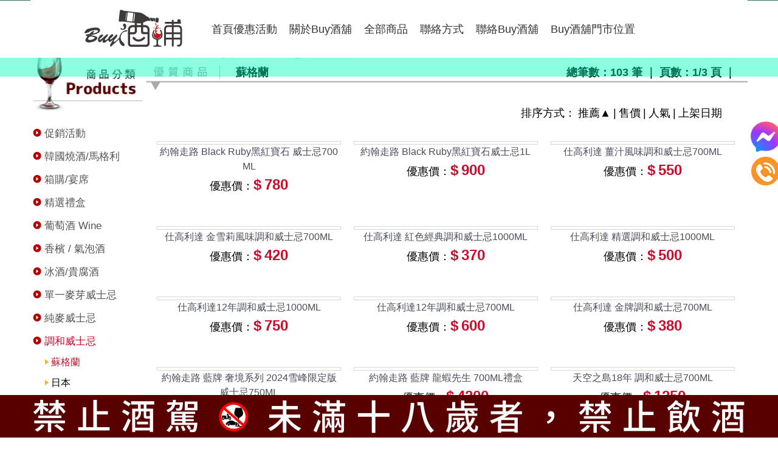

--- FILE ---
content_type: text/html; Charset=utf-8
request_url: https://buy9.tw/product.asp?pd_type=20&pdid=sub2&id=98
body_size: 31615
content:

<!DOCTYPE html PUBLIC "-//W3C//DTD XHTML 1.0 Transitional//EN" "http://www.w3.org/TR/xhtml1/DTD/xhtml1-transitional.dtd">

<html>
<head>
<META HTTP-EQUIV="Content-Type" CONTENT="text/html; charset=utf-8">
<link rel=stylesheet type="text/css" href="/gif/style11/color.css">

<meta property="og:title" content="約翰走路 Black Ruby黑紅寶石 威士忌700ML ">
<meta property="og:type" content="product">
<meta property="og:url" content="https://buy9.tw/product.asp?pd_type=20&pdid=sub2&id=98">
<meta property="og:image" content="https://buy9.tw/product/20/1028-1b.png">

<meta HTTP-EQUIV="Content-Type" content="text/html; charset=utf-8">
<title>Buy酒舖 buy9-【Buy酒鋪】經銷販售各式各類酒款、飲料、周邊用品,。</title>
<meta name="keywords" content="威士忌,白蘭地,葡萄酒,香檳,氣泡酒,清酒,大吟釀,香甜酒,果實酒,伏特加,蘭姆酒,琴酒,高粱酒,啤酒">
<meta name="description" content="">
<meta name="author" content="H3 B2C System [h3.com.tw]">
<meta name="application-name" content="H3 B2C System">
<link REL="SHORTCUT ICON" href="/favicon.ico">

<link rel=stylesheet type="text/css" href="/gif/style11/color.css?t=1761940610">
<meta name="google-site-verification" content="gR1HB3ohUZfreO-t7dhvwmjvT9_i3W_TPFqsgYrEoBk" />
<!-- Global site tag (gtag.js) - Google Analytics -->
<script async src="https://www.googletagmanager.com/gtag/js?id=UA-71594511-1"></script>
<script>
  window.dataLayer = window.dataLayer || [];
  function gtag(){dataLayer.push(arguments);}
  gtag('js', new Date());

  gtag('config', 'UA-71594511-1');
</script>


<style>

</style>
<link rel="stylesheet" type="text/css" href="/def/main.css?t=1761940610">
<link rel="stylesheet" type="text/css" href="/def/more.css?t=1761940610">
<link rel="stylesheet" type="text/css" href="/def/jquery-modal/jquery.modal.css?v=20240419-2">
<script type="text/javascript" src="/def/jquery-1.11.3.min.js"></script>
<script type="text/javascript">

!function(i){"use strict";var n={base:{options:{top:0}},events:["onStick","onUnstick","onDestroy"],dom:{observer:i('<div class="stickme_observer">'),holder:i('<div class="stickme-holder">')},setup:{target:function(t){return t&&t.hasOwnProperty("target")?t.target:i(".stickme")},options:function(e){var s={},r={};return function(){for(var t in n.base.options)n.base.options.hasOwnProperty(t)&&(s[t]=e&&e.hasOwnProperty(t)?e[t]:n.base.options[t])}(),function(){for(var t=0;t<n.events.length;t++)e&&e.hasOwnProperty(n.events[t])&&(r[n.events[t]]=e[n.events[t]])}(),i.extend(s,{events:r}),s}},methods:{init:function(t){var e=this;for(var s in e.options=n.setup.options(t),e.createObserver(),e.setPosition(),e.options.events)e.options.events.hasOwnProperty(s)&&e.children().bind(s,e.options.events[s]);return e},getPosition:function(){return i(this.observer).offset().top-i(document).scrollTop()},setPosition:function(){var t=this;t.position=t.getPosition();var e=t.status||null;return t.status=t.position<=t.options.top?"stick":"unstick",t.status!==e&&t[t.status](),t},createObserver:function(){var t=this;return t.observer=n.dom.observer.clone(),t.before(t.observer),t},setStyles:function(){var t=this;return t.css({width:t.observer.width(),position:"fixed",zIndex:10,left:t.observer.offset().left,top:t.options.top}),t.observer.height(t.height()),t},stick:function(){var t=this;return t.children().trigger("onStick",[t.children()]),t.stickmeMode="sticked",t.observer.height(t.height()),t.setStyles(),t},unstick:function(){var t=this;return t.children().trigger("onUnstick",[t.children()]),t.stickmeMode="unsticked",t.observer.height(0),t.removeAttr("style"),t},resizeHandler:function(){var t=this;return t.stickmeMode&&"sticked"===t.stickmeMode&&t.setStyles(),t}},output:{extended:!0,update:function(){return this.each(function(){var t=i(this).parent(".stickme-holder")[0].stickme;"sticked"===t.stickmeMode&&t.setStyles()}),this},destroy:function(){for(var t in this.each(function(){var t=i(this).parent(".stickme-holder")[0],e=t.stickme;"sticked"===e.stickmeMode&&e.unstick(),e.observer.remove(),function(){for(var t in e.options)e.options.hasOwnProperty(t)&&e.children().unbind(t,e.options[t])}();for(var s=0;s<i.stickme.targets.length;s++)if(t===i.stickme.targets[s][0]){i.stickme.targets.splice(s,1);break}e.children().trigger("onDestroy",[e.children()]),e.before(e.children()),e.remove(),delete t.stickme}),n.output)n.output.hasOwnProperty(t)&&this.hasOwnProperty[n.output[t]]&&delete this[n.output[t]];return this}}};i.stickme=function(r){var t=n.setup.target(r);return t.each(function(){if(!i(this).parent().is(".stickme-holder")){var t=n.dom.holder.clone();i(this).after(t),t.append(i(this))}var e=i(this).parent(".stickme-holder")[0];if(!e.stickme){i.extend(e,{stickme:i.extend(i(e),n.methods)});var s=e.stickme;i.stickme.targets.push(s.init(r))}}),t.extended||i.extend(t,n.output),t},i.fn.stickme=function(t){return t=i.extend({},t,{target:i(this)}),i.stickme(t)},i.stickme.targets=[],i(document).bind("scroll",function(){for(var t in i.stickme.targets){if(i.stickme.targets.hasOwnProperty(t))i.stickme.targets[t].setPosition()}}),i(window).bind("resize",function(){for(var t in i.stickme.targets){if(i.stickme.targets.hasOwnProperty(t))i.stickme.targets[t].resizeHandler()}})}(jQuery);
$(document).ready(function(){$('.DivBlockTop').stickme();});

var def_LeftMenu_YN="Y";def_width_total=1180,def_width_main=992,def_width_left=188,def_width_main_media=1200;
var MemLoginChk=true;
(function($) {
	$.fn.extend({
		PhotoSrc: function() {
			var $window = $(window);
			var windowsize = $window.width();
			if (windowsize>768) {
				$(this).attr("src",$(this).attr("src1"));
			} else {
				$(this).attr("src",$(this).attr("src2"));
			}
		}
	});
})(jQuery);
</script>

<meta name="viewport" content="width=device-width, initial-scale=1.0, user-scalable=no, maximum-scale=1.0, minimum-scale=1.0">
<link rel="stylesheet" href="/def/rwd/rwd_system.css?t=1761940610" type="text/css" />

<script type="text/javascript" src="/def/rwd/rwd-basic.js?v=0.4"></script>

<link rel="stylesheet" href="/def/slidebars/slidebars.css?t=20220218">

<script type="text/javascript" src="/def/def.js?t=20250406"></script>

<link rel=stylesheet type="text/css" href="/def/fontawesome-5.11.2/css/all.min.css">

<link rel=stylesheet type="text/css" href="/def/bootstrap/bootstrap-icons.min.css">
<link rel=stylesheet type="text/css" href="/def/bootstrap-utilities.min.css">
<link rel=stylesheet type="text/css" href="/def/bootstrap-grid.min.css">
<script type='text/javascript' src='/def/script.js?t=1761940610'></script>
<style>
#where *{vertical-align:middle;}
#where .slash{padding:0 10px;}
select {border:1px #888 solid;}

@media screen and (min-width: 1003px) {
	.PgArrow img {margin-top:0px;}
	.PgArrow span {display:inline-block;width:14px;height:14px;margin:0;padding:0;}
	.PgArrow .gostart {background:url(/gif/gostart.gif);}
	.PgArrow .goback {background:url(/gif/goback.gif);}
	.PgArrow .gonext {background:url(/gif/gonext.gif);}
	.PgArrow .goend {background:url(/gif/goend.gif);}
	.PgArrow .gostart2 {background:url(/gif/gostart2.gif);}
	.PgArrow .goback2 {background:url(/gif/goback2.gif);}
	.PgArrow .gonext2 {background:url(/gif/gonext2.gif);}
	.PgArrow .goend2 {background:url(/gif/goend2.gif);}
}

@media screen and (max-width: 1002px) {
	.PgArrow img {margin-top:5px;}
	.PgArrow span {display:inline-block;width:28px;height:28px;margin:0;padding:0;}
	.PgArrow .gostart {background:url(/gif/gostart_2x.png);}
	.PgArrow .goback {background:url(/gif/goback_2x.png);}
	.PgArrow .gonext {background:url(/gif/gonext_2x.png);}
	.PgArrow .goend {background:url(/gif/goend_2x.png);}
	.PgArrow .gostart2 {background:url(/gif/gostart2_2x.png);}
	.PgArrow .goback2 {background:url(/gif/goback2_2x.png);}
	.PgArrow .gonext2 {background:url(/gif/gonext2_2x.png);}
	.PgArrow .goend2 {background:url(/gif/goend2_2x.png);}
}

@media screen and (max-width: 638px) {
	.TitleBar1 {background-image:none;}
	.TitleBar1 p {padding:15px 0 10px 0;text-align:center;font-size:18px;border-bottom:1px #ddd solid;}
	.TitleBar1 p font{display:none;}
	.TitleBar1p {background-image:none;}
	.TitleBar1p p {padding:15px 0 10px 0;text-align:center;font-size:18px;border-bottom:1px #ddd solid;}
	.TitleBar1p p font{display:none;}
}

</style>
</head>
<body>
<META HTTP-EQUIV="Content-Type" CONTENT="text/html; charset=utf-8">
<style>.TopMenu_MemMsgNo {display:none;}</style>
<div align=center id="container">

	<header>
		<h1 style='padding-left:5px;'><a href=/><img border=0 src='/product/home/logo_cell.png?t=1761940610'></a></h1>
		<span class='header_icon' style=''>
		<link href="/def/hamburgers/hamburgers.css" rel="stylesheet"><li><div class="hamburger hamburger--squeeze InlineFlexCenter" style="margin:0;padding:0;z-index:902;" href="#"><div class="hamburger-box"><div class="hamburger-inner"></div></div></div></li><li><a href="#LeftmMenu" id="open-left" class="menu-btn" style="right:unset;color:inherit;background:none;"><img src='/gif/cell_open_left.png' width="40" height="40"></a></li>
		</span>
	<p>
	</header>

	</p>
	<div id="navbars_nav" style="display:none">
    <ul class='navbars_nav'>
		<li id='UserMenuLi1'><a href=/goods.asp?fn=homepd><div><span class='fa-stack fa-lg'><i class='fa fa-circle fa-stack-2x'></i><i class='dot1 far fa-thumbs-up fa-stack-1x'></i></span><p class=s1>館長推薦</p></div></a></li>
<li id='UserMenuLi2'><a href=/goods.asp?fn=new><div><span class='fa-stack fa-lg'><i class='fa fa-circle fa-stack-2x'></i><i class='dot1 fa fa-star fa-stack-1x'></i></span><p class=s1>新品介紹</p></div></a></li>
<li id='UserMenuLi3'><a href=/goods.asp?fn=off><div><span class='fa-stack fa-lg'><i class='fa fa-circle fa-stack-2x'></i><i class='dot1 fa fa-tags fa-stack-1x'></i></span><p class=s1>熱賣商品</p></div></a></li>

    </ul>
    </div>
<style>
.hamburger-box, .hamburger-inner, .hamburger-inner::before, .hamburger-inner::after {width: 23px;}
.hamburger-inner {margin-top:0;}
.hamburger-inner::before {top: -8px;}
.hamburger-inner::after {bottom: -8px;}
</style>
<link type="text/css" rel="stylesheet" href="/def/jquery.mmenu.all.merge_system.css?t=1761940610" />
<script type="text/javascript" src="/def/mmenu/core/js/jquery.mmenu.min.all.js"></script>
<script type="text/javascript">
$(function() {
	$mm_zoomScaleDown = 1;
	$mm_zoomScaleUp =1 ;
	$('div#LeftmMenu').mmenu({
		offCanvas:{position:"left","zposition":"front"}
		,extensions:['effect-slide-menu','pageshadow','effect-listitems-slide','theme-black','border-full' ] //pageshadow,tileview
		//,searchfield	: true
		,slidingSubmenus:false,counters:true
		,navbar:{title:'主分類選單'}
		,navbars:[{position:'top',content:[$("#navbars_nav").html()]},{position:'bottom',content:['<a href="#"></a>']}]
	});

	var forEach=function(t,o,r){if("[object Object]"===Object.prototype.toString.call(t))for(var c in t)Object.prototype.hasOwnProperty.call(t,c)&&o.call(r,t[c],c,t);else for(var e=0,l=t.length;l>e;e++)o.call(r,t[e],e,t)};
	var hamburgers = document.querySelectorAll(".hamburger");
	if (hamburgers.length > 0) {
		forEach(hamburgers, function(hamburger) {
			hamburger.addEventListener("click", function() {
				this.classList.toggle("is-active");
			}, false);
		});
    }

	//MemMsg
	$(document).on('click', '.TopMenu_MemMsgNo', function(event){location.href='/MemMsg/'});





});
</script>

<div id="footerMenu2" class="WebHide">
	
	<div class="content-wrap">
		<ul class="navigation">
		<li id='UserMenuLi13'><a href='/msg/'><div><i class='far fa-comment fa-inverse' aria-hidden='true'></i><p class=s1>最新活動</p></div></a></li>
<li id='UserMenuLi14'><a href='#LeftmMenu' class='menu-btn'><div><i class='fa fa-bars fa-inverse' aria-hidden='true'></i><p class=s1>商品分類</p></div></a></li>
<li id='UserMenuLi15'><a href='/collect.asp'><div><i class='far fa-heart fa-inverse' aria-hidden='true'></i><p class=s1>我的收藏</p></div></a></li>
<li id='UserMenuLi16'><a href='/goods.asp?fn=history'><div><i class='fa fa-history fa-inverse' aria-hidden='true'></i><p class=s1>瀏覽紀錄</p></div></a></li>
<li id='js-toggle-bottom-slidebar'><a><div><i class='fa fa-search fa-inverse' aria-hidden='true'></i><p class=s1>商品搜尋</p></div></a></li>

		</ul>
	</div>
</div>

<div style="display:none" id="QuickBuyNotify"></div>

<div style="display:none" id="QuickBuyDialog"><div class="dialogModal_header"></div><div id="dialogModal_content" class="dialogModal_content"></div></div>

<div canvas_="container" style="display:inline-block;width:100%;" class="TopMenuStyle">
<div class=DivTop>
<div class=DivBottom>
<center>
<div class="DivBlockTop" align=center>

<div class="TopMenuSimple WidthAll">

<script type="text/javascript">
$(document).ready(function() {
jQuery('.bookmarkMeLink').click(function() {
    if (window.sidebar && window.sidebar.addPanel) { 
        window.sidebar.addPanel(document.title,window.location.href,'');
    }
    else if(window.sidebar && jQuery.browser.mozilla){
        jQuery(this).attr('rel', 'sidebar');
    }
    else if(window.external && ('AddFavorite' in window.external)) { 
        window.external.AddFavorite(location.href,document.title); 
    } else if(window.opera && window.print) { 
        this.title=document.title;
        return true;
    } else { 
        alert('請按 ' + (navigator.userAgent.toLowerCase().indexOf('mac') != - 1 ? 'Command/Cmd' : 'CTRL') + ' + D 加到我的最愛.');
    }
});
});
</script>
<div><img src=/gif/style11/box_top.gif border=0 class=bookmarkMeLink style="cursor:pointer;"></div><link rel="stylesheet" href="/def/responsive-nav/css/defaults.css">
<link rel="stylesheet" href="/def/responsive-nav/css/nav-core.css">
<link rel="stylesheet" href='/def/responsive-nav/css/nav-layout_system.css?t=1761940610'>
<!--[if lt IE 9]>
<link rel="stylesheet" href="/def/responsive-nav/css/ie8-core.css">
<link rel="stylesheet" href="/def/responsive-nav/css/ie8-layout.css">
<script src="/def/responsive-nav/js/html5shiv.min.js"></script>
<![endif]-->
<script src="/def/responsive-nav/js/rem.min.js"></script>
<div class=RwdMenu><ul class='RwdMenuUL'><li class='WebHide RwdMenuSearch'><div class='WebHide' style='width:100%;'><form METHOD='post' name=frm ACTION='/search.asp'><input type=hidden name='SearchSend' value='SEND'><div style='padding:20px 10px 20px 10px;'><i class='fa fa-search fa-inverse fa-2x' aria-hidden='true' style='vertical-align:middle'></i><input type='text' style='margin:0 5px;width:calc(100% - 120px);height:40px;color:#000;font-size:12pt;border:1px #888 dashed;background:none;background-color:#fff;padding-left:5px;' onblur="if(this.value=='')this.value='請輸入關鍵字'" onfocus="if (this.value.indexOf('')!=-1) {this.value=''}" onmouseout="window.status='請輸入關鍵字';return true" onmouseover="window.status='請輸入關鍵字';return true" value='請輸入關鍵字' name='kwd'><span style='padding:0;'><input type='submit' value='搜尋' name='B1' style='width:70px;height:40px;font-size:16px;'></span></div></form></div></li><li id='TopMenu1' NavMainID='1' class='nav-main RwdHide'><a href=/default.asp><img  border=0 src='/gif/style11/s1.png?t=1655809997'><span>LOGO</span></a></li><li id='TopMenu2' NavMainID='2' class='nav-main'><a href=/default.asp><font class=menu_top_txt>首頁優惠活動</font></a></li><li id='TopMenu4' NavMainID='4' class='nav-main'><a href=/info/view.asp?id=1><font class=menu_top_txt>關於Buy酒舖</font></a></li><li id='TopMenu11' NavMainID='11' class='nav-main'><a href=/all.asp><font class=menu_top_txt>全部商品</font></a></li><li id='TopMenu8' NavMainID='8' class='nav-main'><a href=/info/view.asp?id=9><font class=menu_top_txt>聯絡方式</font></a></li><li id='TopMenu5' NavMainID='5' class='nav-main'><a href=/inquiry.asp><font class=menu_top_txt>聯絡Buy酒舖</font></a></li><li id='TopMenu7' NavMainID='7' class='nav-main'><a href=/web/view.asp?id=5><font class=menu_top_txt>Buy酒舖門市位置</font></a></li></ul></div><script src="/def/responsive-nav/js/nav.jquery.min.js"></script>
<script>
    $('.RwdMenu').nav({navButton:'.hamburger',slideSpeed:0});
</script>

</center></div></center>

<script>


$(function () {
	$.get("/min_car_CartNo.asp?t="+Date(), function(CartNo){
		$('#CartNo').html(CartNo);
		$('#CartNoRight').html(CartNo);
		$('#CartNo_ScrollNav').html(CartNo);
		$('#MiniCartNo2').html(CartNo);
	});
});

function FloatMemLogin(){
		$.ajax({type: 'GET',url: '/acc/ajax_login.asp',cache: false,success: function(html){
			$("#QuickBuyNotify").html(html);
			$("#QuickBuyNotify").modal({overlay: "#fff",opacity: 0.35});
		}}); 
}
</script>
<div align="center">
<center>
<table border="0" cellpadding="0" style="border-collapse: collapse" class=box_bg>
<tr>
<td align=center>
<table border="0" cellspacing="0" cellpadding="0" style="border-collapse: collapse" class=main>
<tr>
<td class=ll><div id="BlockLL">
<table border=0 cellpadding=0 style='border-collapse: collapse'>
<tr><td align=center><table border=0 cellpadding=0 cellspacing="0">

<tr><td align=center><a href="/info/guide.asp"><img border=0 src="/gif/style11/pd00.gif"></a></td></tr>

<tr><td valign="top" align="center" background="/gif/style11/pd00_bg.gif">
<div id=LeftMenu><ul>
<li class='L1'><a class=pd1 href=/product.asp?pd_type=108><p>促銷活動</p></a></li>

<li class='L1'><a class=pd1 href=/product.asp?pd_type=1><p>韓國燒酒/馬格利</p></a></li>

<li class='L1'><a class=pd1 href=/product.asp?pd_type=2><p>箱購/宴席</p></a></li>

<li class='L1'><a class=pd1 href=/product.asp?pd_type=3><p>精選禮盒</p></a></li>

<li class='L1'><a class=pd1 href=/product.asp?pd_type=4><p>葡萄酒 Wine</p></a></li>

<li class='L1'><a class=pd1 href=/product.asp?pd_type=5><p>香檳 / 氣泡酒</p></a></li>

<li class='L1'><a class=pd1 href=/product.asp?pd_type=6><p>冰酒/貴腐酒</p></a></li>

<li class='L1'><a class=pd1 href=/product.asp?pd_type=7><p>單一麥芽威士忌</p></a></li>

<li class='L1'><a class=pd1 href=/product.asp?pd_type=18><p>純麥威士忌</p></a></li>

<li class='L1'><a class=pd1b href=/product.asp?pd_type=20><p>調和威士忌</p></a></li>

<li class='L2'><a class=pd2b href=/product.asp?id=98&pd_type=20&pd_type_sub=98&pdid=sub2><span>蘇格蘭</span></a></li>
<li class='L2'><a class=pd2 href=/product.asp?id=102&pd_type=20&pd_type_sub=102&pdid=sub2><span>日本</span></a></li>
<li class='L2'><a class=pd2 href=/product.asp?id=120&pd_type=20&pd_type_sub=120&pdid=sub2><span>台灣</span></a></li>
<li class='L2'><a class=pd2 href=/product.asp?id=126&pd_type=20&pd_type_sub=126&pdid=sub2><span>愛爾蘭</span></a></li>
<li class='L2 end'><a class=pd2 href=/product.asp?id=129&pd_type=20&pd_type_sub=129&pdid=sub2><span>瑞典</span></a></li>

<li class='L1'><a class=pd1 href=/product.asp?pd_type=21><p>艾雷/泥媒威士忌</p></a></li>

<li class='L1'><a class=pd1 href=/product.asp?pd_type=22><p>原酒 威士忌</p></a></li>

<li class='L1'><a class=pd1 href=/product.asp?pd_type=25><p>穀類威士忌</p></a></li>

<li class='L1'><a class=pd1 href=/product.asp?pd_type=8><p>白蘭地 Brandy</p></a></li>

<li class='L1'><a class=pd1 href=/product.asp?pd_type=9><p>果實酒</p></a></li>

<li class='L1'><a class=pd1 href=/product.asp?pd_type=19><p>蘭姆酒</p></a></li>

<li class='L1'><a class=pd1 href=/product.asp?pd_type=23><p>龍舌蘭</p></a></li>

<li class='L1'><a class=pd1 href=/product.asp?pd_type=24><p>香甜酒</p></a></li>

<li class='L1'><a class=pd1 href=/product.asp?pd_type=26><p>琴酒</p></a></li>

<li class='L1'><a class=pd1 href=/product.asp?pd_type=27><p>伏特加</p></a></li>

<li class='L1'><a class=pd1 href=/product.asp?pd_type=15><p>果汁茶飲/能量飲</p></a></li>

<li class='L1'><a class=pd1 href=/product.asp?pd_type=28><p>礦泉水</p></a></li>

<li class='L1'><a class=pd1 href=/product.asp?pd_type=29><p>0酒精</p></a></li>

<li class='L1'><a class=pd1 href=/product.asp?pd_type=11><p>調酒糖漿與配品</p></a></li>

<li class='L1'><a class=pd1 href=/product.asp?pd_type=16><p>迷你酒</p></a></li>

<li class='L1'><a class=pd1 href=/product.asp?pd_type=12><p>清酒/燒酎/濁酒</p></a></li>

<li class='L1'><a class=pd1 href=/product.asp?pd_type=13><p>啤酒 Beer</p></a></li>

<li class='L1'><a class=pd1 href=/product.asp?pd_type=14><p>高粱酒</p></a></li>

</ul></div>

</td></tr>
<tr><td align=center><img src=/gif/style11/pd00_end.gif></td></tr>
</table>
</td></tr>

<tr><td align=center><table border=0 cellpadding=0 style='border-collapse: collapse'></table></td></tr>

<tr><td align=center><div class=HotListL>
</div>
</td></tr>
</table>
</div>
</td>
<td class=mm>
<table border="0" cellpadding="0" style="border-collapse: collapse" bordercolor="#111111" width="100%">
<tr>
<td>
<script>
	var $window = $(window);
	
	function checkW() {
		var windowsize = $window.width();
		if (windowsize >= def_width_total) {
			if (def_LeftMenu_YN=="Y"){
				$(".mm").css({"width":def_width_main+"px","max-width":def_width_main+"px"});
			} else {
				$(".mm").css({"width":def_width_total+"px","max-width":def_width_total+"px"});
			}
		} else if (windowsize >= 768) {
			if (def_LeftMenu_YN=="Y"){
				if (windowsize >= 992 && windowsize <= 956) {
					$(".mm").css({"width":windowsize - def_width_left +"px","max-width":windowsize - def_width_left +"px"});
				} else {
					$(".mm").css({"width":windowsize +"px","max-width":windowsize +"px"});
				}
			} else {
				$(".mm").css({"width":windowsize +"px","max-width":windowsize +"px"});
			}
		} else {
			$(".mm").css({"width":windowsize +"px","max-width":windowsize +"px"});
		}
	}
	$(window).resize(checkW).trigger('resize');
</script>

<div class="RwdHide">
<table border="0" cellspacing="2" cellpadding="0" style="border-collapse: collapse" width="100%">
<tr>

<td valign="top" style='width:18px;max-width:50px;white-space:nowrap;'><img src="/gif/style11/icon1.gif" style="margin-top:5px"></td>
<td>
<link rel="stylesheet" type="text/css" href="/def/top_message_slick_merge_system.css?t=1761940610"/>
<script type="text/javascript" src="/def/slick/slick.min.js"></script>
<style>
#slider-news div {text-align:left;margin:0;padding:0;}
</style>
<div id="slider-news" style="width:calc(100% - 50px);height:50px;overflow:hidden;margin:4px 0 0 5px;opacity:0;transition:all 0.3s;">
<div class=top_msg>價格僅供參考!報價以門市現場為準02-77136230</div>
<div class=top_msg>本網站為介紹酒類商品 並非線上交易型網站</div>
<div class=top_msg>商品需求請至實體門市購買</div>

</div>
<script type="text/javascript">
$(document).ready(function(){ 
const myTimeout = setTimeout(slider_news, 100);
function slider_news(){
	$('#slider-news').css("opacity","1").slick({vertical:true,autoplay:true,dots:false,arrows:false,infinite:true,speed:500,slidesToShow:1,slidesToScroll:1});
}
}); 
</script> 
</td>

<td style="width:200px;text-align:right;">

<style>
.search{display:inline-block;border-bottom:1px #ccc solid;}
.search input{border:0;}
</style>
<form METHOD="post" name=banner1_form ACTION="/search.asp">
<input type=hidden name="SearchSend" value="SEND">
<div class='search'>
<table border="0" cellspacing="2" cellpadding="0" style="border-collapse: collapse" align="right" id="Banner1SearchTable">
<tr>
<td align="center"><img src="/gif/search1.gif"></td>
<td align="center"><input id="Banner1Search" type="text" value='' placeholder="商品搜尋" name="kwd">
</td>
<td align="center"><a href="javascript:banner1_form.submit();"><img src="/gif/search2.gif" align="absbottom" border="0"></a></td>
</tr>
</table></div></form></td>
</tr>
</table>
</div>
</td></tr>
<tr>
<td align='left' class='RwdTdHide'>
<div id='where'>
<a href='/'><img src=/gif/dot9.gif><font>目前位置：首頁</font></a><svg xmlns='http://www.w3.org/2000/svg' style='margin:0 5px;' width='14' height='14' fill='currentColor' viewBox='0 0 16 16'><path fill-rule='evenodd' d='M4.646 1.646a.5.5 0 0 1 .708 0l6 6a.5.5 0 0 1 0 .708l-6 6a.5.5 0 0 1-.708-.708L10.293 8 4.646 2.354a.5.5 0 0 1 0-.708z'/></svg><a href='/product.asp?pd_type=20'>調和威士忌</a><svg xmlns='http://www.w3.org/2000/svg' style='margin:0 5px;' width='14' height='14' fill='currentColor' viewBox='0 0 16 16'><path fill-rule='evenodd' d='M4.646 1.646a.5.5 0 0 1 .708 0l6 6a.5.5 0 0 1 0 .708l-6 6a.5.5 0 0 1-.708-.708L10.293 8 4.646 2.354a.5.5 0 0 1 0-.708z'/></svg><a href='/product.asp?pd_type=20&id=98&pdid=sub2'>蘇格蘭</a>
</div>
</td>
</tr>

<META HTTP-EQUIV="Content-Type" CONTENT="text/html; charset=utf-8">
<style>
.SystemCart{width:31px;height:22px;display:inline-flex;align-items:center;justify-content:center;padding:0;}
.SystemCart i{font-size:22px;}
.ImgCart:hover {}

</style>
<script src="def/jquery.lazyload.min.js" type="text/javascript"></script>
<script type="text/javascript" src="def/jquery.ajaxloader.1.5.1.min.js"></script>

<script type="text/javascript" src="/def/number_spinner/jquery.fs.stepper.min.js"></script>
<link rel=stylesheet type="text/css" href="/def/number_spinner/number_spinner.css">

<script language="JavaScript">
var DragBuyMsgYN="";
function ValidateNumber(e, pnumber) {if (!/^\d+$/.test(pnumber)){var newValue =/^\d+/.exec(e.value);if (newValue != null){e.value = newValue;} else {e.value = "";}}return false;}
</script>

<style>
svg {fill: currentColor;}
.show {display:inline-block;}
.hide {display:none;}
.block {display:inline-block;width:100%;}
.flexblock {display:inline-flex;width:100%;justify-content:end;-webkit-justify-content:end;align-items:center;}
.flexblock2 {display:inline-block;width:100%;text-align:right;}
#pd_list2 {text-align:center;display:block;margin:0px;}
.pdlist_pd_size {margin:2px;display:inline-block;}
.pdlist_pd_size p{display:inline-block;text-align:center;margin:1px;padding:5px;min-width:15px;line-height:15px;font-size:16px;}
.on {display:inline-block;padding:2px 5px;margin:1px;color:#333;border:1px #888 solid;}
.off {display:inline-block;padding:2px 5px;margin:1px;color:#DDD;border:1px #DDD solid;}
.picBox {display:inline-block;padding:2px;width:100%;position:relative;aspect-ratio:1;}
/**.mm {overflow-x:hidden;}**/
.TypeOn2 {padding:0 5px 10px 5px;}
.TypeOn2 table,.TypeOn2 tbody,.TypeOn2 tr{width:100%;}
.TypeOn2 td{font-family:Arial;border-bottom:1px #BBB dashed;vertical-align:top;padding-top:3px}
.TypeOn2 .td1{width:15px}
.TypeOn2 .td3{width:65px;text-align:right}
.TypeOn2 .Off{color:#AAA}
.lazyPic {display:inline-block;width:100%;height:100%;background-position:center center;background-repeat:no-repeat;}
ul.PdListBlock {width:100%;margin:0;}
.hand {cursor:pointer;}
.PdName {padding:0px 0 0 0;}
.span1 {display:inline-block;padding:0px 0;}
.span2 {float:right;padding:2px;min-height:38px;display:inline-flex;}
.InlineFlexCenter {display:inline-flex;align-items:center;}
.PdListSlogon {line-height:1.2;}
.center tbody {display:inherit;}
.Btn2 button {padding:0 10px;}
.Btn2 button span{padding:0;}

.QuickBuy {display:inline-flex;align-items:center;justify-content:space-between;-webkit-justify-content:space-between;width:100%;}

.QuickBuy > .span1{display:flex;justify-content:center;-webkit-justify-content:center;align-items:center;word-break:keep-all;}
.QuickBuy select {margin:5px 2px;padding:4px;}

.QuickBuy2 {display:inline-block;align-items:center;justify-content:space-between;-webkit-justify-content:space-between;width:100%;}
.QuickBuy2 > span{display:flex;justify-content:center;-webkit-justify-content:center;align-items:center;word-break:keep-all;}
.QuickBuy2 select {padding:4px;}

.InlineFlex{display:inline-flex;align-items:center;justify-content:space-between;-webkit-justify-content:space-between;}
  
.Btn2R {display:inline-block;float:right;}
.Btn2R button {padding:0;width:33px;height:33px;}
.Btn3R {display:inline-block;float:right;}

.Block {display:block;}
.InlineBlock {display:inline-block;}
.Go2Pay {padding:3px 0;}
.DirectBuy {width:100%;display:inline-block;padding:3px 0;}
.PdDefault {-moz-background-size:contain;-webkit-background-size:contain;-o-background-size:contain;background-size:contain; }

.PdDefault {width:100%;}
.PdDefault img {width:100%;}
.PdListBlock {width:100%;display:inline-block;list-style:none;}
.PdListBlock li {display:inline-block;float:left;margin-bottom:20px;padding:5px;}

.PicZoom{transition-duration:200ms;-webkit-transition-duration:200ms;-moz-transition-duration:200ms;-o-transition-duration:200ms;transition-delay:10ms;-webkit-transition-delay:10ms;-moz-transition-delay:10ms;-o-transition-delay:10ms;}.PicZoom:hover{transform:scale(1.05);-webkit-transform:scale(1.05);-moz-transform:scale(1.05);-o-transform:scale(1.05);position:relative;z-index:1;}

#QuickBuyNotify,#QuickBuyDialog {color:#333;}
#dialogModal_content2 {width:100%;height:100%;max-height:60vh;overflow-y:auto;display:inline-block;vertical-align:middle;}

.PickUp {border:1px #000 solid;background-color:#bbb;}
.FlexCenter {display:flex;justify-content:center;-webkit-justify-content:center;align-items:center;border:1px #999 dashed;background-color:rgba(255,255,255,0.2);}
.FullBox {width:100%;height:100%;}

.PdListTableNew tbody,.PdListTableNew tr,.PdListTableNew td,.PdListTableNew picBox{display:inline-block;width:100%;}
.PdListTableNew tr{position:relative;}
.PdListStyle1 .PdListTableNew td{padding:1px;}
.PdListStyle2 li {border:0;}
.PdListStyle2 li {box-shadow:0 1px 2px rgba(71,73,72,.2);-webkit-box-shadow:0 1px 2px rgba(71,73,72,.2);}
.PdListStyle2 td.txt{padding:2px 8px 0 8px;}
.PdListStyle2 .picBox {border:0;padding:0;}

div.Btn1 {padding:5px;}
div.Btn1 i{font-size:15px;vertical-align:middle;margin-right:5px;}
div.Btn1 div {width:100%;margin:3px 0;}
.QuickBuyBtn {margin:auto 5px auto 0;}
.la-ball-clip-rotate-pulse,.la-ball-clip-rotate-pulse>div{position:relative;-webkit-box-sizing:border-box;-moz-box-sizing:border-box;box-sizing:border-box}.la-ball-clip-rotate-pulse{display:block;color:#fff;font-size:0}.la-ball-clip-rotate-pulse.la-dark{color:#333}.la-ball-clip-rotate-pulse>div{float:none;display:inline-block;border:1px solid currentColor;background-color:currentColor}.la-ball-clip-rotate-pulse{width:32px;height:32px}.la-ball-clip-rotate-pulse>div{position:absolute;top:50%;left:50%;border-radius:100%}.la-ball-clip-rotate-pulse>div:first-child{position:absolute;width:32px;height:32px;border-style:solid;border-width:2px;background:0 0;border-right-color:transparent;border-left-color:transparent;-webkit-animation:ball-clip-rotate-pulse-rotate 1s cubic-bezier(.09,.57,.49,.9) infinite;-moz-animation:ball-clip-rotate-pulse-rotate 1s cubic-bezier(.09,.57,.49,.9) infinite;-o-animation:ball-clip-rotate-pulse-rotate 1s cubic-bezier(.09,.57,.49,.9) infinite;animation:ball-clip-rotate-pulse-rotate 1s cubic-bezier(.09,.57,.49,.9) infinite}.la-ball-clip-rotate-pulse>div:last-child{width:16px;height:16px;-webkit-animation:ball-clip-rotate-pulse-scale 1s cubic-bezier(.09,.57,.49,.9) infinite;-moz-animation:ball-clip-rotate-pulse-scale 1s cubic-bezier(.09,.57,.49,.9) infinite;-o-animation:ball-clip-rotate-pulse-scale 1s cubic-bezier(.09,.57,.49,.9) infinite;animation:ball-clip-rotate-pulse-scale 1s cubic-bezier(.09,.57,.49,.9) infinite}.la-ball-clip-rotate-pulse.la-sm{width:16px;height:16px}.la-ball-clip-rotate-pulse.la-sm>div:first-child{width:16px;height:16px;border-width:1px}.la-ball-clip-rotate-pulse.la-sm>div:last-child{width:8px;height:8px}.la-ball-clip-rotate-pulse.la-2x{width:64px;height:64px}.la-ball-clip-rotate-pulse.la-2x>div:first-child{width:64px;height:64px;border-width:4px;color:#fff}.la-ball-clip-rotate-pulse.la-2x>div:last-child{width:32px;height:32px;color:#fff}.la-ball-clip-rotate-pulse.la-3x{width:96px;height:96px}.la-ball-clip-rotate-pulse.la-3x>div:first-child{width:96px;height:96px;border-width:6px}.la-ball-clip-rotate-pulse.la-3x>div:last-child{width:48px;height:48px}@-webkit-keyframes ball-clip-rotate-pulse-rotate{0%{-webkit-transform:translate(-50%,-50%) rotate(0);transform:translate(-50%,-50%) rotate(0)}50%{-webkit-transform:translate(-50%,-50%) rotate(180deg);transform:translate(-50%,-50%) rotate(180deg)}100%{-webkit-transform:translate(-50%,-50%) rotate(360deg);transform:translate(-50%,-50%) rotate(360deg)}}@-moz-keyframes ball-clip-rotate-pulse-rotate{0%{-moz-transform:translate(-50%,-50%) rotate(0);transform:translate(-50%,-50%) rotate(0)}50%{-moz-transform:translate(-50%,-50%) rotate(180deg);transform:translate(-50%,-50%) rotate(180deg)}100%{-moz-transform:translate(-50%,-50%) rotate(360deg);transform:translate(-50%,-50%) rotate(360deg)}}@-o-keyframes ball-clip-rotate-pulse-rotate{0%{-o-transform:translate(-50%,-50%) rotate(0);transform:translate(-50%,-50%) rotate(0)}50%{-o-transform:translate(-50%,-50%) rotate(180deg);transform:translate(-50%,-50%) rotate(180deg)}100%{-o-transform:translate(-50%,-50%) rotate(360deg);transform:translate(-50%,-50%) rotate(360deg)}}@keyframes ball-clip-rotate-pulse-rotate{0%{-webkit-transform:translate(-50%,-50%) rotate(0);-moz-transform:translate(-50%,-50%) rotate(0);-o-transform:translate(-50%,-50%) rotate(0);transform:translate(-50%,-50%) rotate(0)}50%{-webkit-transform:translate(-50%,-50%) rotate(180deg);-moz-transform:translate(-50%,-50%) rotate(180deg);-o-transform:translate(-50%,-50%) rotate(180deg);transform:translate(-50%,-50%) rotate(180deg)}100%{-webkit-transform:translate(-50%,-50%) rotate(360deg);-moz-transform:translate(-50%,-50%) rotate(360deg);-o-transform:translate(-50%,-50%) rotate(360deg);transform:translate(-50%,-50%) rotate(360deg)}}@-webkit-keyframes ball-clip-rotate-pulse-scale{0%,100%{opacity:1;-webkit-transform:translate(-50%,-50%) scale(1);transform:translate(-50%,-50%) scale(1)}30%{opacity:.3;-webkit-transform:translate(-50%,-50%) scale(.15);transform:translate(-50%,-50%) scale(.15)}}@-moz-keyframes ball-clip-rotate-pulse-scale{0%,100%{opacity:1;-moz-transform:translate(-50%,-50%) scale(1);transform:translate(-50%,-50%) scale(1)}30%{opacity:.3;-moz-transform:translate(-50%,-50%) scale(.15);transform:translate(-50%,-50%) scale(.15)}}@-o-keyframes ball-clip-rotate-pulse-scale{0%,100%{opacity:1;-o-transform:translate(-50%,-50%) scale(1);transform:translate(-50%,-50%) scale(1)}30%{opacity:.3;-o-transform:translate(-50%,-50%) scale(.15);transform:translate(-50%,-50%) scale(.15)}}@keyframes ball-clip-rotate-pulse-scale{0%,100%{opacity:1;-webkit-transform:translate(-50%,-50%) scale(1);-moz-transform:translate(-50%,-50%) scale(1);-o-transform:translate(-50%,-50%) scale(1);transform:translate(-50%,-50%) scale(1)}30%{opacity:.3;-webkit-transform:translate(-50%,-50%) scale(.15);-moz-transform:translate(-50%,-50%) scale(.15);-o-transform:translate(-50%,-50%) scale(.15);transform:translate(-50%,-50%) scale(.15)}}

.heart1 {position:absolute;bottom:0;padding:15px;font-size:20px;z-index:9999;color:#aaa;}
.heart2 {position:absolute;bottom:0;padding:15px;font-size:20px;z-index:9999;color:red;transition: scale 1s;transform:scale(1.1);}
.heartPos1 {right:0;}
.heartPos2 {right:50px;}

.picBox22:hover:after{ 
    font-family:'Font Awesome 5 Free'; 
    content:"\f004"; 
    color:#999; 
    font-size:30px; 
    right:10px;top:10px;
    position:absolute;
} 

i.heart {transition: scale 1s;}
i.heart:hover {color:red;transform:scale(1.1);}

.PicZoom .button{display:none;width:100%;position:absolute;bottom:0;left:0;}
.PicZoom .button  i{margin-right:3px;}
.PicZoom:hover .button{display:inline-block;padding:5px;}
.picBox .DiscountFlag {display:inline-block;position:absolute;width:46px;height:36px;left:0;top:0;padding-top:8px;}
.picBox .DiscountFlag div{display:inline-block;padding-top:0;}
.picBox .DiscountFlag span{display:inline-block;}
.picBox .DiscountFlag div.a{flex-direction:row;justify-content:center;line-height:28px;}
.picBox .DiscountFlag div.a:after{
content:"";
border-style:solid;
width:0;
height:0;
left:0;
border-width:0 23px 6px;
position:absolute;
bottom:-5px;
}
.picBox .DiscountFlag span.c{font-family:Arial;}

.PicQty {display:inline-block;position:absolute;top:15px;right:15px;transition:all 0.2s;transform:scale(0,0);z-index:1;}
.PicQty span{display:inline-flex;border:0;background:red;color:#fff;min-width:22px;height:22px;border-radius:11px;line-height:22px;padding:0;align-items:center;justify-content:center;}
.PicQty.Scale1 {transform:scale(1,1);}
.PicQty.Scale0 {transform:scale(0,0);}

</style>
<script language="javascript">
$(document).ready(function(){
	function PdListSameHeight() {
		;(function(factory){'use strict';if(typeof define==='function'&&define.amd){define(['jquery'],factory)}else if(typeof module!=='undefined'&&module.exports){module.exports=factory(require('jquery'))}else{factory(jQuery)}})(function($){var _previousResizeWidth=-1,_updateTimeout=-1;var _parse=function(value){return parseFloat(value)||0};var _rows=function(elements){var tolerance=1,$elements=$(elements),lastTop=null,rows=[];$elements.each(function(){var $that=$(this),top=$that.offset().top-_parse($that.css('margin-top')),lastRow=rows.length>0?rows[rows.length-1]:null;if(lastRow===null){rows.push($that)}else{if(Math.floor(Math.abs(lastTop-top))<=tolerance){rows[rows.length-1]=lastRow.add($that)}else{rows.push($that)}}lastTop=top});return rows};var _parseOptions=function(options){var opts={byRow:true,property:'height',target:null,remove:false};if(typeof options==='object'){return $.extend(opts,options)}if(typeof options==='boolean'){opts.byRow=options}else if(options==='remove'){opts.remove=true}return opts};var matchHeight=$.fn.matchHeight=function(options){var opts=_parseOptions(options);if(opts.remove){var that=this;this.css(opts.property,'');$.each(matchHeight._groups,function(key,group){group.elements=group.elements.not(that)});return this}if(this.length<=1&&!opts.target){return this}matchHeight._groups.push({elements:this,options:opts});matchHeight._apply(this,opts);return this};matchHeight.version='master';matchHeight._groups=[];matchHeight._throttle=80;matchHeight._maintainScroll=false;matchHeight._beforeUpdate=null;matchHeight._afterUpdate=null;matchHeight._rows=_rows;matchHeight._parse=_parse;matchHeight._parseOptions=_parseOptions;matchHeight._apply=function(elements,options){var opts=_parseOptions(options),$elements=$(elements),rows=[$elements];var scrollTop=$(window).scrollTop(),htmlHeight=$('html').outerHeight(true);var $hiddenParents=$elements.parents().filter(':hidden');$hiddenParents.each(function(){var $that=$(this);$that.data('style-cache',$that.attr('style'))});$hiddenParents.css('display','block');if(opts.byRow&&!opts.target){$elements.each(function(){var $that=$(this),display=$that.css('display');if(display!=='inline-block'&&display!=='flex'&&display!=='inline-flex'){display='block'}$that.data('style-cache',$that.attr('style'));$that.css({'display':display,'padding-top':'0','padding-bottom':'0','margin-top':'0','margin-bottom':'0','border-top-width':'0','border-bottom-width':'0','height':'100px','overflow':'hidden'})});rows=_rows($elements);$elements.each(function(){var $that=$(this);$that.attr('style',$that.data('style-cache')||'')})}$.each(rows,function(key,row){var $row=$(row),targetHeight=0;if(!opts.target){if(opts.byRow&&$row.length<=1){$row.css(opts.property,'');return}$row.each(function(){var $that=$(this),style=$that.attr('style'),display=$that.css('display');if(display!=='inline-block'&&display!=='flex'&&display!=='inline-flex'){display='block'}var css={'display':display};css[opts.property]='';$that.css(css);if($that.outerHeight(false)>targetHeight){targetHeight=$that.outerHeight(false)}if(style){$that.attr('style',style)}else{$that.css('display','')}})}else{targetHeight=opts.target.outerHeight(false)}$row.each(function(){var $that=$(this),verticalPadding=0;if(opts.target&&$that.is(opts.target)){return}if($that.css('box-sizing')!=='border-box'){verticalPadding+=_parse($that.css('border-top-width'))+_parse($that.css('border-bottom-width'));verticalPadding+=_parse($that.css('padding-top'))+_parse($that.css('padding-bottom'))}$that.css(opts.property,(targetHeight-verticalPadding)+'px')})});$hiddenParents.each(function(){var $that=$(this);$that.attr('style',$that.data('style-cache')||null)});if(matchHeight._maintainScroll){$(window).scrollTop((scrollTop/htmlHeight)*$('html').outerHeight(true))}return this};matchHeight._applyDataApi=function(){var groups={};$('[data-match-height], [data-mh]').each(function(){var $this=$(this),groupId=$this.attr('data-mh')||$this.attr('data-match-height');if(groupId in groups){groups[groupId]=groups[groupId].add($this)}else{groups[groupId]=$this}});$.each(groups,function(){this.matchHeight(true)})};var _update=function(event){if(matchHeight._beforeUpdate){matchHeight._beforeUpdate(event,matchHeight._groups)}$.each(matchHeight._groups,function(){matchHeight._apply(this.elements,this.options)});if(matchHeight._afterUpdate){matchHeight._afterUpdate(event,matchHeight._groups)}};matchHeight._update=function(throttle,event){if(event&&event.type==='resize'){var windowWidth=$(window).width();if(windowWidth===_previousResizeWidth){return}_previousResizeWidth=windowWidth}if(!throttle){_update(event)}else if(_updateTimeout===-1){_updateTimeout=setTimeout(function(){_update(event);_updateTimeout=-1},matchHeight._throttle)}};$(matchHeight._applyDataApi);var on=$.fn.on?'on':'bind';$(window)[on]('load',function(event){matchHeight._update(false,event)});$(window)[on]('resize orientationchange',function(event){matchHeight._update(true,event)})});
		$('.WaterFallFlow li').matchHeight({ property: 'height' });
	}



	//PdListSameHeight();

});
</script>

<script src="/def/jquery/jquery-ui.min.js"></script>
<script type="text/javascript" charset="utf-8">
$(document).ready(function(){

	var $window = $(window);
	var PicRate=250/250;
	function checkWidth_picBox() {
		var windowsize = $window.width();
		//var picBoxWidthNow=$(".pd_list2 .picBox:first-child").width();
		//$('.pd_list2 .picBox').height(picBoxWidthNow*PicRate);
		if ( windowsize<=768 ) { $('.pd_list2 i.heart').removeClass("hide").addClass("show"); }
    }
    $(window).resize(checkWidth_picBox).trigger('resize');



function QuickBuyTypeN(that){
	if (MemLoginChk) {
		FloatMemLogin();
	} else {
		var product_id = $(that).attr("product_id"),
			TempQty = $("#Temp_Qty"+product_id).val(),
			Go2Pay = $(that).attr("Go2Pay"),
			myVar;
		if (isNaN(TempQty)) {TempQty=1;}
		$('.QuickBuyMsg'+product_id).html("<div class='FlexCenter FullBox'><div class='la-ball-clip-rotate-pulse la-2x'><div></div><div></div></div></div>").show();
		$.ajax({
			url : "shoppingbag.asp",
			type: "POST",
			data: {'product_id':product_id,'Temp_Qty':TempQty,'QuickBuyYN':'Y','NoJump':'Y','JsonYN':'Y','Go2Pay':Go2Pay},
			dataType: 'json',
			success:function(data, textStatus, jqXHR){
				if(data.errYN=="Y"){
					if(data.code=="1001"){
						$.ajax({type: 'GET',url: '/acc/ajax_login.asp',cache: false,success: function(html){
							$("#QuickBuyNotify").html(html);
							$('.QuickBuyMsg'+product_id).fadeOut(100);
							$("#QuickBuyNotify").modal({overlay: "#fff",opacity: 0.35});
						}}); 
					} else {
						$("#QuickBuyNotify").html(data.message);
						myVar=setTimeout(function(){$('.QuickBuyMsg'+product_id).fadeOut(100);},500);
						$("#QuickBuyNotify").modal({overlay: "#fff",opacity: 0.35});
						myVar=setTimeout(function(){$.modal.close();},800);
					}
				} else {
					if (Go2Pay=="Y"){
						$("#QuickBuyNotify").html("加入購物車成功！前往結帳！");
						location.href="pay.asp";
					} else {
						$("#QuickBuyNotify").html("加入購物車成功！");
						myVar=setTimeout(function(){$('.QuickBuyMsg'+product_id).fadeOut(100);},500);
						
						$("[product_id="+ product_id +"] .PicQty").html("<span style='padding:0;'>"+data.PdListQty+"</span>").addClass("Scale1");

						CartNo=data.CartNo;
						$('.CartNo,#CartNo,#CartNoRight,#CartNo_ScrollNav,#MiniCartNo2').html(data.CartNo);
						$('#MiniCart2,.MiniCart2').html(data.MiniCartHtml);
						$('#LeftMiniCart2').html(data.MiniCartHtml);

					}
					$("#QuickBuyNotify").modal({overlay: "#fff",opacity: 0.35});
					myVar=setTimeout(function(){$.modal.close();},800);
				}
			},error: function(jqXHR, textStatus, errorThrown) {
			}
		});
	}
}

function QuickBuyTypeN_All(that){
	if (MemLoginChk) {
		FloatMemLogin();
	} else {
		var product_id = $(that).attr("product_id"),
			Go2Pay = $(that).attr("Go2Pay");

		$.ajax({
			type: 'GET',
			url: 'ajax_product_TypeOn2N.asp',
			data: {'product_id':product_id,'Go2Pay':Go2Pay},
			cache: false,
			success: function(html2){
				DragBuyMsgYN="Y";
		    	$("#QuickBuyDialog").html("<div id='dialogModal_content2'><div style='min-height:318px;padding-top:140px;'><img src='/gif/loading.gif'></div></div>");
		    	$("#QuickBuyDialog").modal({overlay: "#fff",opacity: 0.35});
		    	$("#dialogModal_content2").html(html2);
			}
		});
	}
}

function QuickBuyTypeC(that){
	if (MemLoginChk) {
		FloatMemLogin();
	} else {
		var product_id = $(that).attr("product_id"),
			Go2Pay = $(that).attr("Go2Pay");

		$.ajax({
			type: 'GET',
			url: 'ajax_product_TypeOn2C.asp',
			data: {'product_id':product_id,'Go2Pay':Go2Pay},
			cache: false,
			success: function(html2){
				DragBuyMsgYN="Y";
		    	$("#QuickBuyDialog").html("<div id='dialogModal_content2'><div style='min-height:318px;padding-top:140px;'><img src='/gif/loading.gif'></div></div>");
		    	$("#QuickBuyDialog").modal({overlay: "#fff",opacity: 0.35});
		    	$("#dialogModal_content2").html(html2);
			}
		});
	}
}

function QuickBuyTypeY(that){
	if (MemLoginChk) {
		FloatMemLogin();
	} else {
    	$("#QuickBuyDialog").html("<div id='dialogModal_content2'><div style='min-height:318px;padding-top:140px;'><img src='/gif/loading.gif'></div></div>");
    	$("#QuickBuyDialog").modal({overlay: "#fff",opacity: 0.35});
		var product_id = $(that).attr("product_id"),
			Go2Pay = $(that).attr("Go2Pay");
		$.ajax({
			type: 'GET',
			url: 'ajax_product_TypeOn2Y.asp',
			data: {'product_id':product_id,'Go2Pay':Go2Pay},
			cache: false,
			success: function(html2){
				DragBuyMsgYN="Y";
		    	$("#dialogModal_content2").html(html2);
			}
		});
	}
}

function QuickBuyTypeU(that){
	if (MemLoginChk) {
		FloatMemLogin();
	} else {
    	$("#QuickBuyDialog").html("<div id='dialogModal_content2'><div style='min-height:318px;padding-top:140px;'><img src='/gif/loading.gif'></div></div>");
    	$("#QuickBuyDialog").modal({overlay: "#fff",opacity: 0.35});
		var product_id = $(that).attr("product_id");
		var Go2Pay = $(that).attr("Go2Pay");
		$.ajax({
			type: 'GET',
			url: 'ajax_product_TypeOn2U.asp',
			data: {'product_id':product_id,'Go2Pay':Go2Pay},
			cache: false,
			success: function(html2){
		    	$("#dialogModal_content2").html(html2);
			}
		});
	}
}

function QuickBuyTypeM(that){
	if (MemLoginChk) {
		FloatMemLogin();
	} else {
    	$("#QuickBuyDialog").html("<div id='dialogModal_content2'><div style='min-height:318px;padding-top:140px;'><img src='/gif/loading.gif'></div></div>");
    	$("#QuickBuyDialog").modal({overlay: "#fff",opacity: 0.35});
		var product_id = $(that).attr("product_id");
		var Go2Pay = $(that).attr("Go2Pay");
		$.ajax({
			type: 'GET',
			url: 'ajax_product_TypeOn2M.asp',
			data: {'product_id':product_id,'Go2Pay':Go2Pay},
			cache: false,
			success: function(html2){
		    	$("#dialogModal_content2").html(html2);
			}
		});
	}
}

function QuickBuyTypeL(that){
	if (MemLoginChk) {
		FloatMemLogin();
	} else {
    	$("#QuickBuyDialog").html("<div id='dialogModal_content2'><div style='min-height:318px;padding-top:140px;'><img src='/gif/loading.gif'></div></div>");
    	$("#QuickBuyDialog").modal({overlay: "#fff",opacity: 0.35});
		var product_id = $(that).attr("product_id");
		var Go2Pay = $(that).attr("Go2Pay");
		$.ajax({
			type: 'GET',
			url: 'ajax_product_TypeOn2L.asp',
			data: {'product_id':product_id,'Go2Pay':Go2Pay},
			cache: false,
			success: function(html2){
		    	$("#dialogModal_content2").html(html2);
			}
		});
	}
}

function QuickBuyTypeS(that){
	if (MemLoginChk) {
		FloatMemLogin();
	} else {
    	$("#QuickBuyDialog").html("<div id='dialogModal_content2'><div style='min-height:318px;padding-top:140px;'><img src='/gif/loading.gif'></div></div>");
    	$("#QuickBuyDialog").modal({overlay: "#fff",opacity: 0.35});
		var product_id = $(that).attr("product_id");
		var Go2Pay = $(that).attr("Go2Pay");
		var click1 = $(that).attr("click1");
		$.ajax({
			type: 'GET',
			url: 'ajax_product_TypeOn2S.asp',
			data: {'product_id':product_id,'click1':click1,'Go2Pay':Go2Pay},
			cache: false,
			success: function(html2){
		    	$("#dialogModal_content2").html(html2);
			}
		});
	}
}

function QuickBuyTypeS_C0(that){
	if (MemLoginChk) {
		FloatMemLogin();
	} else {
		var product_id = $(that).attr("product_id"),
			PickSizeID = $(that).attr("PickSizeID"),
			PickColorID = $(that).attr("PickColorID"),
			Go2Pay = $(that).attr("Go2Pay"),
			SizeName = $("#Size"+product_id+"_"+PickSizeID).text(),
			TempQty = parseInt($(that).parentsUntil(".col").find("#Temp_Qty"+product_id).val()),
			myVar,
			SendYN=true;
		if (isNaN(TempQty)) {TempQty=1;}
		var Product_select2=PickSizeID +"///"+ PickColorID +"///"+ TempQty +"///"+ SizeName +"///"+ "" +"///def_stock_"+String.fromCharCode(64+parseInt(PickSizeID))+PickColorID;
		if (PickSizeID==''){
			SendYN=false;
		   	$("#QuickBuyDialog").html("<div id='dialogModal_content2'><p>請選擇尺寸！</p></div>");
		   	$("#QuickBuyDialog").modal({overlay: "#fff",opacity: 0.35});
			myVar=setTimeout(function(){$.modal.close();},800);
		}
		
		if (SendYN){
			var $QuickBuyMsgNew=$(that).parentsUntil(".col").find(".QuickBuyMsg"+product_id);
			$QuickBuyMsgNew.html("<div class='FlexCenter FullBox'><div class='la-ball-clip-rotate-pulse la-2x'><div></div><div></div></div></div>").show();
			$.ajax({
				url : "shoppingbag.asp",
				type: "POST",
				data: {'product_id':product_id,'Product_select1':PickSizeID,'Product_select2':Product_select2,'Temp_Qty':TempQty,'QuickBuyYN':'Y','NoJump':'Y','JsonYN':'Y','Go2Pay':Go2Pay},
				dataType: 'json',
				success:function(data, textStatus, jqXHR){
					$QuickBuyMsgNew.hide();
					if(data.errYN=="Y"){
						if(data.code=="1001"){
							$.ajax({type: 'GET',url: '/acc/ajax_login.asp',cache: false,success: function(html){
								$("#QuickBuyNotify").html(html);
								$('.QuickBuyMsg'+product_id).fadeOut(100);
								$("#QuickBuyNotify").modal({overlay: "#fff",opacity: 0.35});
							}}); 
						} else {
							$("#QuickBuyNotify").html(data.message);
							myVar=setTimeout(function(){$('.QuickBuyMsg'+product_id).fadeOut(100);},500);
							$("#QuickBuyNotify").modal({overlay: "#fff",opacity: 0.35});
							myVar=setTimeout(function(){$.modal.close();},800);
						}
					} else {
						if (Go2Pay=="Y"){
							$("#QuickBuyNotify").html("加入購物車成功！前往結帳！");
							location.href="pay.asp";
						} else {
							$("#QuickBuyNotify").html("加入購物車成功！");
							myVar=setTimeout(function(){$('.QuickBuyMsg'+product_id).fadeOut(100);},500);
							
							CartNo=data.CartNo;
							$('.CartNo,#CartNo,#CartNoRight,#CartNo_ScrollNav,#MiniCartNo2').html(data.CartNo);
							$('#MiniCart2,.MiniCart2').html(data.MiniCartHtml);
							$('#LeftMiniCart2').html(data.MiniCartHtml);

						}
						$("#QuickBuyNotify").modal({overlay: "#fff",opacity: 0.35});
						myVar=setTimeout(function(){$.modal.close();},800);
					}
				},error: function(jqXHR, textStatus, errorThrown) {
				}
			});
		}
	}
}

function QuickBuyTypeS_D0(that){
	if (MemLoginChk) {
		FloatMemLogin();
	} else {
		var product_id = $(that).attr("product_id"),
			TempQty = parseInt($("#Temp_Qty"+product_id).val()),
			PickSizeID = $(that).attr("PickSizeID"),
			PickColorID = $(that).attr("PickColorID"),
			Go2Pay = $(that).attr("Go2Pay"),
			SizeName = $("#pd_color"+product_id).attr("SizeName"),
			ColorName = $("#Color"+product_id+"_"+PickColorID).text(),
			myVar,
			SendYN=true;
		if (isNaN(TempQty)) {TempQty=1;}
		var Product_select2=PickSizeID +"///"+ PickColorID +"///"+ TempQty +"///"+ "" +"///"+ ColorName +"///def_stock_"+String.fromCharCode(64+parseInt(PickSizeID))+PickColorID;
		if (PickColorID==''){
			SendYN=false;
		   	$("#QuickBuyDialog").html("<div id='dialogModal_content2'><p>請選擇顏色！</p></div>");
		   	$("#QuickBuyDialog").modal({overlay: "#fff",opacity: 0.35});
			myVar=setTimeout(function(){$.modal.close();},800);
		}
		
		if (SendYN){
			$('.QuickBuyMsg'+product_id).html("<div class='FlexCenter FullBox'><div class='la-ball-clip-rotate-pulse la-2x'><div></div><div></div></div></div>").show();
			$.ajax({
				url : "shoppingbag.asp",
				type: "POST",
				data: {'product_id':product_id,'Product_select1':PickColorID,'Product_select2':Product_select2,'Temp_Qty':TempQty,'QuickBuyYN':'Y','NoJump':'Y','JsonYN':'Y','Go2Pay':Go2Pay},
				dataType: 'json',
				success:function(data, textStatus, jqXHR){
					if(data.errYN=="Y"){
						if(data.code=="1001"){
							$.ajax({type: 'GET',url: '/acc/ajax_login.asp',cache: false,success: function(html){
								$("#QuickBuyNotify").html(html);
								$('.QuickBuyMsg'+product_id).fadeOut(100);
								$("#QuickBuyNotify").modal({overlay: "#fff",opacity: 0.35});
							}}); 
						} else {
							$("#QuickBuyNotify").html(data.message);
							myVar=setTimeout(function(){$('.QuickBuyMsg'+product_id).fadeOut(100);},500);
							$("#QuickBuyNotify").modal({overlay: "#fff",opacity: 0.35});
							myVar=setTimeout(function(){$.modal.close();},800);
						}
					} else {
						if (Go2Pay=="Y"){
							$("#QuickBuyNotify").html("加入購物車成功！前往結帳！");
							location.href="pay.asp";
						} else {
							$("#QuickBuyNotify").html("加入購物車成功！");
							myVar=setTimeout(function(){$('.QuickBuyMsg'+product_id).fadeOut(100);},500);

							CartNo=data.CartNo;
							$('.CartNo,#CartNo,#CartNoRight,#CartNo_ScrollNav,#MiniCartNo2').html(data.CartNo);
							$('#MiniCart2,.MiniCart2').html(data.MiniCartHtml);
							$('#LeftMiniCart2').html(data.MiniCartHtml);

						}
						$("#QuickBuyNotify").modal({overlay: "#fff",opacity: 0.35});
						myVar=setTimeout(function(){$.modal.close();},800);
					}
				},error: function(jqXHR, textStatus, errorThrown) {
				}
			});
		}
	}
}


function QuickBuyTypeS_C(that){
	if (MemLoginChk) {
		FloatMemLogin();
	} else {
    	$("#QuickBuyDialog").html("<div id='dialogModal_content2'><div style='min-height:318px;padding-top:140px;'><img src='/gif/loading.gif'></div></div>");
    	$("#QuickBuyDialog").modal({overlay: "#fff",opacity: 0.35});
		var product_id = $(that).attr("product_id");
		var Go2Pay = $(that).attr("Go2Pay");
		var PickSizeID = $(that).attr("PickSizeID");

		$.ajax({
			type: 'GET',
			url: 'ajax_product_TypeOn2S_C.asp',
			data: {'product_id':product_id,'PickSizeID':PickSizeID,'Go2Pay':Go2Pay},
			cache: false,
			success: function(html2){
		    	$("#dialogModal_content2").html(html2);
			}
		});
	}
}

function QuickBuyTypeS_D(that){
	if (MemLoginChk) {
		FloatMemLogin();
	} else {
    	$("#QuickBuyDialog").html("<div id='dialogModal_content2'><div style='min-height:318px;padding-top:140px;'><img src='/gif/loading.gif'></div></div>");
    	$("#QuickBuyDialog").modal({overlay: "#fff",opacity: 0.35});
		var product_id = $(that).attr("product_id");
		var Go2Pay = $(that).attr("Go2Pay");
		var PickColorID = $(that).attr("PickColorID");

		$.ajax({
			type: 'GET',
			url: 'ajax_product_TypeOn2S_D.asp',
			data: {'product_id':product_id,'PickColorID':PickColorID,'Go2Pay':Go2Pay},
			cache: false,
			success: function(html2){
		    	$("#dialogModal_content2").html(html2);
			}
		});
	}
}

	$(".QuickBuyTypeN").click(function(e){if (MemLoginChk){FloatMemLogin();}else{QuickBuyTypeN(this);e.preventDefault();}});
	$(".QuickBuyTypeN_All").click(function(e){if (MemLoginChk){FloatMemLogin();}else{QuickBuyTypeN_All(this);e.preventDefault();}});
	$(".QuickBuyTypeC").click(function(e){if (MemLoginChk){FloatMemLogin();}else{QuickBuyTypeC(this);e.preventDefault();}});
	$(".QuickBuyTypeY").click(function(e){if (MemLoginChk){FloatMemLogin();}else{QuickBuyTypeY(this);e.preventDefault();}});
	$(".QuickBuyTypeU").click(function(e){if (MemLoginChk){FloatMemLogin();}else{QuickBuyTypeU(this);e.preventDefault();}});
	$(".QuickBuyTypeM").click(function(e){if (MemLoginChk){FloatMemLogin();}else{QuickBuyTypeM(this);e.preventDefault();}});
	$(".QuickBuyTypeL").click(function(e){if (MemLoginChk){FloatMemLogin();}else{QuickBuyTypeL(this);e.preventDefault();}});
	$(".QuickBuyTypeS").click(function(e){if (MemLoginChk){FloatMemLogin();}else{QuickBuyTypeS(this);e.preventDefault();}});
	$(".QuickBuyTypeS_C").click(function(e){if (MemLoginChk){FloatMemLogin();}else{QuickBuyTypeS_C(this);e.preventDefault();}});
	$(".QuickBuyTypeS_D").click(function(e){if (MemLoginChk){FloatMemLogin();}else{QuickBuyTypeS_D(this);e.preventDefault();}});

	$(".PickSize").click(function(e){
		var SizeID = $(this).attr("SizeID");
		var Stock = $(this).attr("Stock");
		var product_id = $(this).parent().attr("product_id");
		$(this).parent().find(".PickUp").removeClass("PickUp");
		$(this).toggleClass("PickUp");

		if ($(this).hasClass("PickUp")){
			$(".PickClick"+product_id).attr("PickSizeID",SizeID);
			$(".Temp_Qty"+product_id).show().empty();
			for (i=1;i<=Math.min(Stock,10)&&i<=10;i++){
				$(".Temp_Qty"+product_id).append("<Option value="+ i +" >"+i+"</Option>");
			}

		} else {
			$(this).parent().attr("PickSizeID","");
		}
	});

	$(".PickColor").click(function(e){
		var ColorID = $(this).attr("ColorID");
		var Stock = $(this).attr("Stock");
		var product_id = $(this).parent().attr("product_id");
		$(this).parent().find(".PickUp").removeClass("PickUp");
		$(this).toggleClass("PickUp");
		if ($(this).hasClass("PickUp")){
			$(".PickClick"+product_id).attr("PickColorID",ColorID);
			$(".Temp_Qty"+product_id).show().empty();
			for (i=1;i<=Math.min(Stock,10)&&i<=10;i++){
				$(".Temp_Qty"+product_id).append("<Option value="+ i +" >"+i+"</Option>");
			}

		} else {
			$(this).parent().attr("PickColorID","");
		}
	});



$(document).on("click","i.heart",function(e) {
	e.preventDefault();
    var product_id=$(this).attr("product_id");
    var $this=$(this);
	$.ajax({
		type: 'GET',
		url: 'add_to_collect.asp',
		data: {'product_id':product_id,'NoJump':'Y'},
		cache: false,
		dataType: 'json',
		success:function(data, textStatus, jqXHR){
	    	if (data.FavYN=="Y"){
	    		$this.removeClass("bi bi-suit-heart heart1 hide").addClass("bi bi-suit-heart-fill heart2 show").animate({fontSize:"30px"},100).animate({fontSize:"20px"},100);
	    	} else {
	    		
	    		$this.removeClass("bi bi-suit-heart-fill heart2").addClass("bi bi-suit-heart heart1");
	    		
	    	}
		}
	});
});

$(".picBox").hover(function(e){
	var $this=$(this).find("i");
	if ($this.hasClass("heart1")) {
	    $this.removeClass("hide").addClass("show");
	}
},function(e){
	var $window = $(window);
	var windowsize = $window.width();
	var $heart=$(this).find("i");
	if (windowsize>768) {
		if ( $(this).is(':hover') ) {
			if ($heart.hasClass("heart1")) {
			    $heart.removeClass("show").addClass("hide");
			}
		} else {
			if ( !$heart.is(':hover') && $heart.hasClass("heart1") ) {
			    $heart.removeClass("show").addClass("hide");
			}
		}
	}
});


});
</script>

<tr>
<td align="center">
<div class='TitleBar1p'><p class=w14b>蘇格蘭<font style='float:right;margin-right:20px;'>總筆數：103 筆 ｜ 頁數：1/3 頁 ｜ </font></p></div>
</td>
</tr>
<tr>
<td align="center">

<table border="0" cellpadding="0" width=100% style="border-collapse: collapse">
<tr>
<td align="center" style='padding:20px 0 10px 0;text-align:right;'>
<div class='ContainBlock'>
<table border='0' cellpadding='2' style='border-collapse: collapse;margin:0 20px 0 0;' class='WebPdListSort'><tr><td nowrap class='ObjShide'>排序方式：</td><td nowrap><a href='product.asp?pd_type=20&id=98&pdid=sub2&S_price1=&Page=1&sqn1=q1&sqn2=down'>推薦</a>▲</td><td nowrap>|</td><td nowrap><a href='product.asp?pd_type=20&id=98&pdid=sub2&S_price1=&Page=1&sqn1=q2&sqn2=down'>售價</a></td><td nowrap>|</td><td nowrap><a href='product.asp?pd_type=20&id=98&pdid=sub2&S_price1=&Page=1&sqn1=q3&sqn2=down'>人氣</a></td><td nowrap>|</td><td nowrap><a href='product.asp?pd_type=20&id=98&pdid=sub2&S_price1=&Page=1&sqn1=q4&sqn2=down'>上架日期</a></td></tr></table>
</div>
</td>
</tr>

<tr>
<td align="center" style="min-height:300px">
<div align=center id=pd_list2 class='pd_list2 PdListBlock' style='width:100%;'><ul class='row row-cols-2 row-cols-sm-3 row-cols-md-3' style='margin:0;'><li class='col'><div class='PdListSingle' id='PdListSingleSlick1028' product_id='1028' PickSizeID='' PickColorID=''><table border='0' cellpadding='0' style='border-collapse: collapse;width:100%' class='PdListTableNew'><tr><td align='center' valign='middle'><a href='detail.asp?pd_type=20&product_id=1028&product_no=B0053&page=1&pdid=sub2'  class='picBox draggable PicZoom'><div name='PD1028' product_id="1028" Go2Pay='' border=0 class="lazy lazyPic PdDefault" data-original="/product/20/1028-1.png?t=1758840657" QuickBuyType="">
				
				</div></a><p class='PicQty'></p></td></tr><tr><td class='PdName txt'>約翰走路 Black Ruby黑紅寶石 威士忌700ML </td></tr><tr><td></td></tr><tr><td class='txt QuickBuy'>優惠價：<font class=Dollar2Sign>$</font> <font class=Dollar2>780</font></td></tr></table><div class='FullBox QuickBuyMsg1028' style='position:absolute;top:0;left:0;display:none;'></div></div></li><li class='col'><div class='PdListSingle' id='PdListSingleSlick1027' product_id='1027' PickSizeID='' PickColorID=''><table border='0' cellpadding='0' style='border-collapse: collapse;width:100%' class='PdListTableNew'><tr><td align='center' valign='middle'><a href='detail.asp?pd_type=20&product_id=1027&product_no=B0053&page=1&pdid=sub2'  class='picBox draggable PicZoom'><div name='PD1027' product_id="1027" Go2Pay='' border=0 class="lazy lazyPic PdDefault" data-original="/product/20/1027-1.png?t=1758837293" QuickBuyType="">
				
				</div></a><p class='PicQty'></p></td></tr><tr><td class='PdName txt'>約翰走路 Black Ruby黑紅寶石威士忌1L</td></tr><tr><td></td></tr><tr><td class='txt QuickBuy'>優惠價：<font class=Dollar2Sign>$</font> <font class=Dollar2>900</font></td></tr></table><div class='FullBox QuickBuyMsg1027' style='position:absolute;top:0;left:0;display:none;'></div></div></li><li class='col'><div class='PdListSingle' id='PdListSingleSlick1011' product_id='1011' PickSizeID='' PickColorID=''><table border='0' cellpadding='0' style='border-collapse: collapse;width:100%' class='PdListTableNew'><tr><td align='center' valign='middle'><a href='detail.asp?pd_type=20&product_id=1011&product_no=B01-005-006&page=1&pdid=sub2'  class='picBox draggable PicZoom'><div name='PD1011' product_id="1011" Go2Pay='' border=0 class="lazy lazyPic PdDefault" data-original="/product/20/1011-1.png?t=1730309651" QuickBuyType="">
				
				</div></a><p class='PicQty'></p></td></tr><tr><td class='PdName txt'>仕高利達 薑汁風味調和威士忌700ML</td></tr><tr><td></td></tr><tr><td class='txt QuickBuy'>優惠價：<font class=Dollar2Sign>$</font> <font class=Dollar2>550</font></td></tr></table><div class='FullBox QuickBuyMsg1011' style='position:absolute;top:0;left:0;display:none;'></div></div></li><li class='col'><div class='PdListSingle' id='PdListSingleSlick1008' product_id='1008' PickSizeID='' PickColorID=''><table border='0' cellpadding='0' style='border-collapse: collapse;width:100%' class='PdListTableNew'><tr><td align='center' valign='middle'><a href='detail.asp?pd_type=20&product_id=1008&product_no=B01-005-002&page=1&pdid=sub2'  class='picBox draggable PicZoom'><div name='PD1008' product_id="1008" Go2Pay='' border=0 class="lazy lazyPic PdDefault" data-original="/product/20/1008-1.png?t=1730293913" QuickBuyType="">
				
				</div></a><p class='PicQty'></p></td></tr><tr><td class='PdName txt'>仕高利達 金雪莉風味調和威士忌700ML</td></tr><tr><td></td></tr><tr><td class='txt QuickBuy'>優惠價：<font class=Dollar2Sign>$</font> <font class=Dollar2>420</font></td></tr></table><div class='FullBox QuickBuyMsg1008' style='position:absolute;top:0;left:0;display:none;'></div></div></li><li class='col'><div class='PdListSingle' id='PdListSingleSlick1007' product_id='1007' PickSizeID='' PickColorID=''><table border='0' cellpadding='0' style='border-collapse: collapse;width:100%' class='PdListTableNew'><tr><td align='center' valign='middle'><a href='detail.asp?pd_type=20&product_id=1007&product_no=B01-005-003A&page=1&pdid=sub2'  class='picBox draggable PicZoom'><div name='PD1007' product_id="1007" Go2Pay='' border=0 class="lazy lazyPic PdDefault" data-original="/product/20/1007-1.png?t=1730293798" QuickBuyType="">
				
				</div></a><p class='PicQty'></p></td></tr><tr><td class='PdName txt'>仕高利達 紅色經典調和威士忌1000ML</td></tr><tr><td></td></tr><tr><td class='txt QuickBuy'>優惠價：<font class=Dollar2Sign>$</font> <font class=Dollar2>370</font></td></tr></table><div class='FullBox QuickBuyMsg1007' style='position:absolute;top:0;left:0;display:none;'></div></div></li><li class='col'><div class='PdListSingle' id='PdListSingleSlick1006' product_id='1006' PickSizeID='' PickColorID=''><table border='0' cellpadding='0' style='border-collapse: collapse;width:100%' class='PdListTableNew'><tr><td align='center' valign='middle'><a href='detail.asp?pd_type=20&product_id=1006&product_no=B01-005-005A&page=1&pdid=sub2'  class='picBox draggable PicZoom'><div name='PD1006' product_id="1006" Go2Pay='' border=0 class="lazy lazyPic PdDefault" data-original="/product/20/1006-1.png?t=1730293660" QuickBuyType="">
				
				</div></a><p class='PicQty'></p></td></tr><tr><td class='PdName txt'>仕高利達 精選調和威士忌1000ML</td></tr><tr><td></td></tr><tr><td class='txt QuickBuy'>優惠價：<font class=Dollar2Sign>$</font> <font class=Dollar2>500</font></td></tr></table><div class='FullBox QuickBuyMsg1006' style='position:absolute;top:0;left:0;display:none;'></div></div></li><li class='col'><div class='PdListSingle' id='PdListSingleSlick1005' product_id='1005' PickSizeID='' PickColorID=''><table border='0' cellpadding='0' style='border-collapse: collapse;width:100%' class='PdListTableNew'><tr><td align='center' valign='middle'><a href='detail.asp?pd_type=20&product_id=1005&product_no=B01-005-12-003a&page=1&pdid=sub2'  class='picBox draggable PicZoom'><div name='PD1005' product_id="1005" Go2Pay='' border=0 class="lazy lazyPic PdDefault" data-original="/product/20/1005-1.png?t=" QuickBuyType="">
				
				</div></a><p class='PicQty'></p></td></tr><tr><td class='PdName txt'>仕高利達12年調和威士忌1000ML</td></tr><tr><td></td></tr><tr><td class='txt QuickBuy'>優惠價：<font class=Dollar2Sign>$</font> <font class=Dollar2>750</font></td></tr></table><div class='FullBox QuickBuyMsg1005' style='position:absolute;top:0;left:0;display:none;'></div></div></li><li class='col'><div class='PdListSingle' id='PdListSingleSlick1004' product_id='1004' PickSizeID='' PickColorID=''><table border='0' cellpadding='0' style='border-collapse: collapse;width:100%' class='PdListTableNew'><tr><td align='center' valign='middle'><a href='detail.asp?pd_type=20&product_id=1004&product_no=B01-005-12-003&page=1&pdid=sub2'  class='picBox draggable PicZoom'><div name='PD1004' product_id="1004" Go2Pay='' border=0 class="lazy lazyPic PdDefault" data-original="/product/20/1004-1.png?t=1730293339" QuickBuyType="">
				
				</div></a><p class='PicQty'></p></td></tr><tr><td class='PdName txt'>仕高利達12年調和威士忌700ML</td></tr><tr><td></td></tr><tr><td class='txt QuickBuy'>優惠價：<font class=Dollar2Sign>$</font> <font class=Dollar2>600</font></td></tr></table><div class='FullBox QuickBuyMsg1004' style='position:absolute;top:0;left:0;display:none;'></div></div></li><li class='col'><div class='PdListSingle' id='PdListSingleSlick1003' product_id='1003' PickSizeID='' PickColorID=''><table border='0' cellpadding='0' style='border-collapse: collapse;width:100%' class='PdListTableNew'><tr><td align='center' valign='middle'><a href='detail.asp?pd_type=20&product_id=1003&product_no=B01-005-001&page=1&pdid=sub2'  class='picBox draggable PicZoom'><div name='PD1003' product_id="1003" Go2Pay='' border=0 class="lazy lazyPic PdDefault" data-original="/product/20/1003-1.png?t=1730293226" QuickBuyType="">
				
				</div></a><p class='PicQty'></p></td></tr><tr><td class='PdName txt'>仕高利達 金牌調和威士忌700ML</td></tr><tr><td></td></tr><tr><td class='txt QuickBuy'>優惠價：<font class=Dollar2Sign>$</font> <font class=Dollar2>380</font></td></tr></table><div class='FullBox QuickBuyMsg1003' style='position:absolute;top:0;left:0;display:none;'></div></div></li><li class='col'><div class='PdListSingle' id='PdListSingleSlick1002' product_id='1002' PickSizeID='' PickColorID=''><table border='0' cellpadding='0' style='border-collapse: collapse;width:100%' class='PdListTableNew'><tr><td align='center' valign='middle'><a href='detail.asp?pd_type=20&product_id=1002&product_no=B01-002-35-001&page=1&pdid=sub2'  class='picBox draggable PicZoom'><div name='PD1002' product_id="1002" Go2Pay='' border=0 class="lazy lazyPic PdDefault" data-original="/product/20/1002-1.png?t=1730292457" QuickBuyType="">
				
				</div></a><p class='PicQty'></p></td></tr><tr><td class='PdName txt'>約翰走路 藍牌 奢境系列 2024雪峰限定版 威士忌750ML</td></tr><tr><td></td></tr><tr><td class='txt QuickBuy'>優惠價：<font class=Dollar2Sign>$</font> <font class=Dollar2>7800</font></td></tr></table><div class='FullBox QuickBuyMsg1002' style='position:absolute;top:0;left:0;display:none;'></div></div></li><li class='col'><div class='PdListSingle' id='PdListSingleSlick1001' product_id='1001' PickSizeID='' PickColorID=''><table border='0' cellpadding='0' style='border-collapse: collapse;width:100%' class='PdListTableNew'><tr><td align='center' valign='middle'><a href='detail.asp?pd_type=20&product_id=1001&product_no=IB01-002-35-001&page=1&pdid=sub2'  class='picBox draggable PicZoom'><div name='PD1001' product_id="1001" Go2Pay='' border=0 class="lazy lazyPic PdDefault" data-original="/product/20/1001-1.png?t=1730292199" QuickBuyType="">
				
				</div></a><p class='PicQty'></p></td></tr><tr><td class='PdName txt'> 約翰走路 藍牌 龍蝦先生 700ML禮盒</td></tr><tr><td></td></tr><tr><td class='txt QuickBuy'>優惠價：<font class=Dollar2Sign>$</font> <font class=Dollar2>4200</font></td></tr></table><div class='FullBox QuickBuyMsg1001' style='position:absolute;top:0;left:0;display:none;'></div></div></li><li class='col'><div class='PdListSingle' id='PdListSingleSlick977' product_id='977' PickSizeID='' PickColorID=''><table border='0' cellpadding='0' style='border-collapse: collapse;width:100%' class='PdListTableNew'><tr><td align='center' valign='middle'><a href='detail.asp?pd_type=20&product_id=977&product_no=B01-074-18-01&page=1&pdid=sub2'  class='picBox draggable PicZoom'><div name='PD977' product_id="977" Go2Pay='' border=0 class="lazy lazyPic PdDefault" data-original="/product/20/977-1.png?t=1716465900" QuickBuyType="">
				
				</div></a><p class='PicQty'></p></td></tr><tr><td class='PdName txt'>天空之島18年 調和威士忌700ML</td></tr><tr><td></td></tr><tr><td class='txt QuickBuy'>優惠價：<font class=Dollar2Sign>$</font> <font class=Dollar2>1250</font></td></tr></table><div class='FullBox QuickBuyMsg977' style='position:absolute;top:0;left:0;display:none;'></div></div></li><li class='col'><div class='PdListSingle' id='PdListSingleSlick976' product_id='976' PickSizeID='' PickColorID=''><table border='0' cellpadding='0' style='border-collapse: collapse;width:100%' class='PdListTableNew'><tr><td align='center' valign='middle'><a href='detail.asp?pd_type=20&product_id=976&product_no=B01-074-12-01&page=1&pdid=sub2'  class='picBox draggable PicZoom'><div name='PD976' product_id="976" Go2Pay='' border=0 class="lazy lazyPic PdDefault" data-original="/product/20/976-1.png?t=1716465852" QuickBuyType="">
				
				</div></a><p class='PicQty'></p></td></tr><tr><td class='PdName txt'>天空之島12年 調和威士忌700ML</td></tr><tr><td></td></tr><tr><td class='txt QuickBuy'>優惠價：<font class=Dollar2Sign>$</font> <font class=Dollar2>500</font></td></tr></table><div class='FullBox QuickBuyMsg976' style='position:absolute;top:0;left:0;display:none;'></div></div></li><li class='col'><div class='PdListSingle' id='PdListSingleSlick973' product_id='973' PickSizeID='' PickColorID=''><table border='0' cellpadding='0' style='border-collapse: collapse;width:100%' class='PdListTableNew'><tr><td align='center' valign='middle'><a href='detail.asp?pd_type=20&product_id=973&product_no=B01-072-001&page=1&pdid=sub2'  class='picBox draggable PicZoom'><div name='PD973' product_id="973" Go2Pay='' border=0 class="lazy lazyPic PdDefault" data-original="/product/20/973-1.png?t=1715696965" QuickBuyType="">
				
				</div></a><p class='PicQty'></p></td></tr><tr><td class='PdName txt'>君霸調和威士忌700ML</td></tr><tr><td></td></tr><tr><td class='txt QuickBuy'>優惠價：<font class=Dollar2Sign>$</font> <font class=Dollar2>300</font></td></tr></table><div class='FullBox QuickBuyMsg973' style='position:absolute;top:0;left:0;display:none;'></div></div></li><li class='col'><div class='PdListSingle' id='PdListSingleSlick965' product_id='965' PickSizeID='' PickColorID=''><table border='0' cellpadding='0' style='border-collapse: collapse;width:100%' class='PdListTableNew'><tr><td align='center' valign='middle'><a href='detail.asp?pd_type=20&product_id=965&product_no=B01-002-35-002-11&page=1&pdid=sub2'  class='picBox draggable PicZoom'><div name='PD965' product_id="965" Go2Pay='' border=0 class="lazy lazyPic PdDefault" data-original="/product/20/965-1.png?t=1713305792" QuickBuyType="">
				
				</div></a><p class='PicQty'></p></td></tr><tr><td class='PdName txt'>約翰走路 藍牌 威士忌(生肖龍)750ML</td></tr><tr><td></td></tr><tr><td class='txt QuickBuy'>優惠價：<font class=Dollar2Sign>$</font> <font class=Dollar2>5950</font></td></tr></table><div class='FullBox QuickBuyMsg965' style='position:absolute;top:0;left:0;display:none;'></div></div></li><li class='col'><div class='PdListSingle' id='PdListSingleSlick961' product_id='961' PickSizeID='' PickColorID=''><table border='0' cellpadding='0' style='border-collapse: collapse;width:100%' class='PdListTableNew'><tr><td align='center' valign='middle'><a href='detail.asp?pd_type=20&product_id=961&product_no=B01-002-35-009&page=1&pdid=sub2'  class='picBox draggable PicZoom'><div name='PD961' product_id="961" Go2Pay='' border=0 class="lazy lazyPic PdDefault" data-original="/product/20/961-1.png?t=1711059571" QuickBuyType="">
				
				</div></a><p class='PicQty'></p></td></tr><tr><td class='PdName txt'>約翰走路藍牌  Umami限定版750ML</td></tr><tr><td></td></tr><tr><td class='txt QuickBuy'>優惠價：<font class=Dollar2Sign>$</font> <font class=Dollar2>7400</font></td></tr></table><div class='FullBox QuickBuyMsg961' style='position:absolute;top:0;left:0;display:none;'></div></div></li><li class='col'><div class='PdListSingle' id='PdListSingleSlick960' product_id='960' PickSizeID='' PickColorID=''><table border='0' cellpadding='0' style='border-collapse: collapse;width:100%' class='PdListTableNew'><tr><td align='center' valign='middle'><a href='detail.asp?pd_type=20&product_id=960&product_no=B01-002-35-004-05&page=1&pdid=sub2'  class='picBox draggable PicZoom'><div name='PD960' product_id="960" Go2Pay='' border=0 class="lazy lazyPic PdDefault" data-original="/product/20/960-1.png?t=1711057716" QuickBuyType="">
				
				</div></a><p class='PicQty'></p></td></tr><tr><td class='PdName txt'> 約翰走路藍牌 幽靈 第五版750ML</td></tr><tr><td></td></tr><tr><td class='txt QuickBuy'>優惠價：<font class=Dollar2Sign>$</font> <font class=Dollar2>7999</font></td></tr></table><div class='FullBox QuickBuyMsg960' style='position:absolute;top:0;left:0;display:none;'></div></div></li><li class='col'><div class='PdListSingle' id='PdListSingleSlick959' product_id='959' PickSizeID='' PickColorID=''><table border='0' cellpadding='0' style='border-collapse: collapse;width:100%' class='PdListTableNew'><tr><td align='center' valign='middle'><a href='detail.asp?pd_type=20&product_id=959&product_no=B01-021-26-001&page=1&pdid=sub2'  class='picBox draggable PicZoom'><div name='PD959' product_id="959" Go2Pay='' border=0 class="lazy lazyPic PdDefault" data-original="/product/20/959-1.png?t=1710506453" QuickBuyType="">
				
				</div></a><p class='PicQty'></p></td></tr><tr><td class='PdName txt'>皇家禮炮26年 阿馬龍葡萄酒桶威士忌 700ML</td></tr><tr><td></td></tr><tr><td class='txt QuickBuy'>優惠價：<font class=Dollar2Sign>$</font> <font class=Dollar2>14500</font></td></tr></table><div class='FullBox QuickBuyMsg959' style='position:absolute;top:0;left:0;display:none;'></div></div></li><li class='col'><div class='PdListSingle' id='PdListSingleSlick958' product_id='958' PickSizeID='' PickColorID=''><table border='0' cellpadding='0' style='border-collapse: collapse;width:100%' class='PdListTableNew'><tr><td align='center' valign='middle'><a href='detail.asp?pd_type=20&product_id=958&product_no=B01-002-35-002-10&page=1&pdid=sub2'  class='picBox draggable PicZoom'><div name='PD958' product_id="958" Go2Pay='' border=0 class="lazy lazyPic PdDefault" data-original="/product/20/958-1.png?t=1710358472" QuickBuyType="">
				
				</div></a><p class='PicQty'></p></td></tr><tr><td class='PdName txt'>約翰走路 藍牌 威士忌(生肖兔)750ML</td></tr><tr><td></td></tr><tr><td class='txt QuickBuy'>優惠價：<font class=Dollar2Sign>$</font> <font class=Dollar2>6000</font></td></tr></table><div class='FullBox QuickBuyMsg958' style='position:absolute;top:0;left:0;display:none;'></div></div></li><li class='col'><div class='PdListSingle' id='PdListSingleSlick954' product_id='954' PickSizeID='' PickColorID=''><table border='0' cellpadding='0' style='border-collapse: collapse;width:100%' class='PdListTableNew'><tr><td align='center' valign='middle'><a href='detail.asp?pd_type=20&product_id=954&product_no=IB01-002-35-001&page=1&pdid=sub2'  class='picBox draggable PicZoom'><div name='PD954' product_id="954" Go2Pay='' border=0 class="lazy lazyPic PdDefault" data-original="/product/20/954-1.jpg?t=1709755223" QuickBuyType="">
				
				</div></a><p class='PicQty'></p></td></tr><tr><td class='PdName txt'> 約翰走路 藍牌 威士忌禮盒</td></tr><tr><td></td></tr><tr><td class='txt QuickBuy'>優惠價：<font class=Dollar2Sign>$</font> <font class=Dollar2>4200</font></td></tr></table><div class='FullBox QuickBuyMsg954' style='position:absolute;top:0;left:0;display:none;'></div></div></li><li class='col'><div class='PdListSingle' id='PdListSingleSlick953' product_id='953' PickSizeID='' PickColorID=''><table border='0' cellpadding='0' style='border-collapse: collapse;width:100%' class='PdListTableNew'><tr><td align='center' valign='middle'><a href='detail.asp?pd_type=20&product_id=953&product_no=IB01-002-35-001a&page=1&pdid=sub2'  class='picBox draggable PicZoom'><div name='PD953' product_id="953" Go2Pay='' border=0 class="lazy lazyPic PdDefault" data-original="/product/20/953-1.jpg?t=1709755079" QuickBuyType="">
				
				</div></a><p class='PicQty'></p></td></tr><tr><td class='PdName txt'>約翰走路 藍牌1L 威士忌禮盒</td></tr><tr><td></td></tr><tr><td class='txt QuickBuy'>優惠價：<font class=Dollar2Sign>$</font> <font class=Dollar2>5200</font></td></tr></table><div class='FullBox QuickBuyMsg953' style='position:absolute;top:0;left:0;display:none;'></div></div></li><li class='col'><div class='PdListSingle' id='PdListSingleSlick945' product_id='945' PickSizeID='' PickColorID=''><table border='0' cellpadding='0' style='border-collapse: collapse;width:100%' class='PdListTableNew'><tr><td align='center' valign='middle'><a href='detail.asp?pd_type=20&product_id=945&product_no=B01-021-21-006-04&page=1&pdid=sub2'  class='picBox draggable PicZoom'><div name='PD945' product_id="945" Go2Pay='' border=0 class="lazy lazyPic PdDefault" data-original="/product/20/945-1.png?t=1702930995" QuickBuyType="">
				
				</div></a><p class='PicQty'></p></td></tr><tr><td class='PdName txt'>皇家禮炮 21年新奢時尚系列-法蘭西菊限定版700ML</td></tr><tr><td></td></tr><tr><td class='txt QuickBuy'>優惠價：<font class=Dollar2Sign>$</font> <font class=Dollar2>8000</font></td></tr></table><div class='FullBox QuickBuyMsg945' style='position:absolute;top:0;left:0;display:none;'></div></div></li><li class='col'><div class='PdListSingle' id='PdListSingleSlick944' product_id='944' PickSizeID='' PickColorID=''><table border='0' cellpadding='0' style='border-collapse: collapse;width:100%' class='PdListTableNew'><tr><td align='center' valign='middle'><a href='detail.asp?pd_type=20&product_id=944&product_no=B01-021-21-006-03&page=1&pdid=sub2'  class='picBox draggable PicZoom'><div name='PD944' product_id="944" Go2Pay='' border=0 class="lazy lazyPic PdDefault" data-original="/product/20/944-1.jpg?t=1702929958" QuickBuyType="">
				
				</div></a><p class='PicQty'></p></td></tr><tr><td class='PdName txt'>皇家禮炮 21年新奢時尚系列-澄紅玫瑰限定版700ML</td></tr><tr><td></td></tr><tr><td class='txt QuickBuy'>優惠價：<font class=Dollar2Sign>$</font> <font class=Dollar2>8000</font></td></tr></table><div class='FullBox QuickBuyMsg944' style='position:absolute;top:0;left:0;display:none;'></div></div></li><li class='col'><div class='PdListSingle' id='PdListSingleSlick943' product_id='943' PickSizeID='' PickColorID=''><table border='0' cellpadding='0' style='border-collapse: collapse;width:100%' class='PdListTableNew'><tr><td align='center' valign='middle'><a href='detail.asp?pd_type=20&product_id=943&product_no=B01-021-24-001&page=1&pdid=sub2'  class='picBox draggable PicZoom'><div name='PD943' product_id="943" Go2Pay='' border=0 class="lazy lazyPic PdDefault" data-original="/product/20/943-1.png?t=1702928841" QuickBuyType="">
				
				</div></a><p class='PicQty'></p></td></tr><tr><td class='PdName txt'>皇家禮炮24年干邑桶威士忌700ML</td></tr><tr><td></td></tr><tr><td class='txt QuickBuy'>優惠價：<font class=Dollar2Sign>$</font> <font class=Dollar2>5880</font></td></tr></table><div class='FullBox QuickBuyMsg943' style='position:absolute;top:0;left:0;display:none;'></div></div></li><li class='col'><div class='PdListSingle' id='PdListSingleSlick934' product_id='934' PickSizeID='' PickColorID=''><table border='0' cellpadding='0' style='border-collapse: collapse;width:100%' class='PdListTableNew'><tr><td align='center' valign='middle'><a href='detail.asp?pd_type=20&product_id=934&product_no=B01-035-12-001&page=1&pdid=sub2'  class='picBox draggable PicZoom'><div name='PD934' product_id="934" Go2Pay='' border=0 class="lazy lazyPic PdDefault" data-original="/product/20/934-1.png?t=1692375995" QuickBuyType="">
				
				</div></a><p class='PicQty'></p></td></tr><tr><td class='PdName txt'>帝王12年 威士忌700ML</td></tr><tr><td></td></tr><tr><td class='txt QuickBuy'>優惠價：<font class=Dollar2Sign>$</font> <font class=Dollar2>580</font></td></tr></table><div class='FullBox QuickBuyMsg934' style='position:absolute;top:0;left:0;display:none;'></div></div></li><li class='col'><div class='PdListSingle' id='PdListSingleSlick933' product_id='933' PickSizeID='' PickColorID=''><table border='0' cellpadding='0' style='border-collapse: collapse;width:100%' class='PdListTableNew'><tr><td align='center' valign='middle'><a href='detail.asp?pd_type=20&product_id=933&product_no=B01-021-21-001a&page=1&pdid=sub2'  class='picBox draggable PicZoom'><div name='PD933' product_id="933" Go2Pay='' border=0 class="lazy lazyPic PdDefault" data-original="/product/20/933-1.jpg?t=" QuickBuyType="">
				
				</div></a><p class='PicQty'></p></td></tr><tr><td class='PdName txt'>皇家禮炮21年威士忌1000ML</td></tr><tr><td></td></tr><tr><td class='txt QuickBuy'>優惠價：<font class=Dollar2Sign>$</font> <font class=Dollar2>4000</font></td></tr></table><div class='FullBox QuickBuyMsg933' style='position:absolute;top:0;left:0;display:none;'></div></div></li><li class='col'><div class='PdListSingle' id='PdListSingleSlick884' product_id='884' PickSizeID='' PickColorID=''><table border='0' cellpadding='0' style='border-collapse: collapse;width:100%' class='PdListTableNew'><tr><td align='center' valign='middle'><a href='detail.asp?pd_type=20&product_id=884&product_no=B01-021-21-005-05&page=1&pdid=sub2'  class='picBox draggable PicZoom'><div name='PD884' product_id="884" Go2Pay='' border=0 class="lazy lazyPic PdDefault" data-original="/product/20/884-1.png?t=1689094297" QuickBuyType="">
				
				</div></a><p class='PicQty'></p></td></tr><tr><td class='PdName txt'>皇家禮炮21年全新馬球系列第5代 印度沙漠限定版 </td></tr><tr><td></td></tr><tr><td class='txt QuickBuy'>優惠價：<font class=Dollar2Sign>$</font> <font class=Dollar2>5000</font></td></tr></table><div class='FullBox QuickBuyMsg884' style='position:absolute;top:0;left:0;display:none;'></div></div></li><li class='col'><div class='PdListSingle' id='PdListSingleSlick883' product_id='883' PickSizeID='' PickColorID=''><table border='0' cellpadding='0' style='border-collapse: collapse;width:100%' class='PdListTableNew'><tr><td align='center' valign='middle'><a href='detail.asp?pd_type=20&product_id=883&product_no=B028-1&page=1&pdid=sub2'  class='picBox draggable PicZoom'><div name='PD883' product_id="883" Go2Pay='' border=0 class="lazy lazyPic PdDefault" data-original="/product/20/883-1.png?t=1689089307" QuickBuyType="">
				
				</div></a><p class='PicQty'></p></td></tr><tr><td class='PdName txt'>皇家禮炮21年新奢時尚系列-藍玫瑰限定版 白玫瑰+黑玫瑰(黑白套組)</td></tr><tr><td></td></tr><tr><td class='txt QuickBuy'>優惠價：<font class=Dollar2Sign>$</font> <font class=Dollar2>26000</font></td></tr></table><div class='FullBox QuickBuyMsg883' style='position:absolute;top:0;left:0;display:none;'></div></div></li><li class='col'><div class='PdListSingle' id='PdListSingleSlick876' product_id='876' PickSizeID='' PickColorID=''><table border='0' cellpadding='0' style='border-collapse: collapse;width:100%' class='PdListTableNew'><tr><td align='center' valign='middle'><a href='detail.asp?pd_type=20&product_id=876&product_no=B0053&page=1&pdid=sub2'  class='picBox draggable PicZoom'><div name='PD876' product_id="876" Go2Pay='' border=0 class="lazy lazyPic PdDefault" data-original="/product/20/876-1.jpg?t=" QuickBuyType="">
				
				</div></a><p class='PicQty'></p></td></tr><tr><td class='PdName txt'> 約翰走路15年 綠牌威士忌 1000ML</td></tr><tr><td></td></tr><tr><td class='txt QuickBuy'>優惠價：<font class=Dollar2Sign>$</font> <font class=Dollar2>1350</font></td></tr></table><div class='FullBox QuickBuyMsg876' style='position:absolute;top:0;left:0;display:none;'></div></div></li><li class='col'><div class='PdListSingle' id='PdListSingleSlick873' product_id='873' PickSizeID='' PickColorID=''><table border='0' cellpadding='0' style='border-collapse: collapse;width:100%' class='PdListTableNew'><tr><td align='center' valign='middle'><a href='detail.asp?pd_type=20&product_id=873&product_no=B01-015-18-001&page=1&pdid=sub2'  class='picBox draggable PicZoom'><div name='PD873' product_id="873" Go2Pay='' border=0 class="lazy lazyPic PdDefault" data-original="/product/20/873-1.png?t=1678364485" QuickBuyType="">
				
				</div></a><p class='PicQty'></p></td></tr><tr><td class='PdName txt'>威雀18年 威士忌 停產/絕版品 售完為止</td></tr><tr><td></td></tr><tr><td class='txt QuickBuy'>優惠價：<font class=Dollar2Sign>$</font> <font class=Dollar2>1100</font></td></tr></table><div class='FullBox QuickBuyMsg873' style='position:absolute;top:0;left:0;display:none;'></div></div></li><li class='col'><div class='PdListSingle' id='PdListSingleSlick870' product_id='870' PickSizeID='' PickColorID=''><table border='0' cellpadding='0' style='border-collapse: collapse;width:100%' class='PdListTableNew'><tr><td align='center' valign='middle'><a href='detail.asp?pd_type=20&product_id=870&product_no=B0056&page=1&pdid=sub2'  class='picBox draggable PicZoom'><div name='PD870' product_id="870" Go2Pay='' border=0 class="lazy lazyPic PdDefault" data-original="/product/20/870-1.jpg?t=" QuickBuyType="">
				
				</div></a><p class='PicQty'></p></td></tr><tr><td class='PdName txt'>約翰走路 藍牌威士忌700ML(平輸貨)</td></tr><tr><td></td></tr><tr><td class='txt QuickBuy'>優惠價：<font class=Dollar2Sign>$</font> <font class=Dollar2>3300</font></td></tr></table><div class='FullBox QuickBuyMsg870' style='position:absolute;top:0;left:0;display:none;'></div></div></li><li class='col'><div class='PdListSingle' id='PdListSingleSlick856' product_id='856' PickSizeID='' PickColorID=''><table border='0' cellpadding='0' style='border-collapse: collapse;width:100%' class='PdListTableNew'><tr><td align='center' valign='middle'><a href='detail.asp?pd_type=20&product_id=856&product_no=B01-002-18-001&page=1&pdid=sub2'  class='picBox draggable PicZoom'><div name='PD856' product_id="856" Go2Pay='' border=0 class="lazy lazyPic PdDefault" data-original="/product/20/856-1.png?t=" QuickBuyType="">
				
				</div></a><p class='PicQty'></p></td></tr><tr><td class='PdName txt'>約翰走路 金牌18年 威士忌700ML</td></tr><tr><td></td></tr><tr><td class='txt QuickBuy'>優惠價：<font class=Dollar2Sign>$</font> <font class=Dollar2>1850</font></td></tr></table><div class='FullBox QuickBuyMsg856' style='position:absolute;top:0;left:0;display:none;'></div></div></li><li class='col'><div class='PdListSingle' id='PdListSingleSlick852' product_id='852' PickSizeID='' PickColorID=''><table border='0' cellpadding='0' style='border-collapse: collapse;width:100%' class='PdListTableNew'><tr><td align='center' valign='middle'><a href='detail.asp?pd_type=20&product_id=852&product_no=G016&page=1&pdid=sub2'  class='picBox draggable PicZoom'><div name='PD852' product_id="852" Go2Pay='' border=0 class="lazy lazyPic PdDefault" data-original="/product/20/852-1.jpg?t=" QuickBuyType="">
				
				</div></a><p class='PicQty'></p></td></tr><tr><td class='PdName txt'>約翰走路 藍牌 威士忌200ML</td></tr><tr><td></td></tr><tr><td class='txt QuickBuy'>優惠價：<font class=Dollar2Sign>$</font> <font class=Dollar2>980</font></td></tr></table><div class='FullBox QuickBuyMsg852' style='position:absolute;top:0;left:0;display:none;'></div></div></li><li class='col'><div class='PdListSingle' id='PdListSingleSlick831' product_id='831' PickSizeID='' PickColorID=''><table border='0' cellpadding='0' style='border-collapse: collapse;width:100%' class='PdListTableNew'><tr><td align='center' valign='middle'><a href='detail.asp?pd_type=20&product_id=831&product_no=B0281c0&page=1&pdid=sub2'  class='picBox draggable PicZoom'><div name='PD831' product_id="831" Go2Pay='' border=0 class="lazy lazyPic PdDefault" data-original="/product/20/831-1.jpg?t=" QuickBuyType="">
				
				</div></a><p class='PicQty'></p></td></tr><tr><td class='PdName txt'>皇家禮炮23年 福爾摩沙限定版 附提袋</td></tr><tr><td></td></tr><tr><td class='txt QuickBuy'>優惠價：<font class=Dollar2Sign>$</font> <font class=Dollar2>4000</font></td></tr></table><div class='FullBox QuickBuyMsg831' style='position:absolute;top:0;left:0;display:none;'></div></div></li><li class='col'><div class='PdListSingle' id='PdListSingleSlick819' product_id='819' PickSizeID='' PickColorID=''><table border='0' cellpadding='0' style='border-collapse: collapse;width:100%' class='PdListTableNew'><tr><td align='center' valign='middle'><a href='detail.asp?pd_type=20&product_id=819&product_no=B00511a0&page=1&pdid=sub2'  class='picBox draggable PicZoom'><div name='PD819' product_id="819" Go2Pay='' border=0 class="lazy lazyPic PdDefault" data-original="/product/20/819-1.jpg?t=" QuickBuyType="">
				
				</div></a><p class='PicQty'></p></td></tr><tr><td class='PdName txt'>約翰走路12年 黑牌雪莉 威士忌1000ML</td></tr><tr><td></td></tr><tr><td class='txt QuickBuy'>優惠價：<font class=Dollar2Sign>$</font> <font class=Dollar2>860</font></td></tr></table><div class='FullBox QuickBuyMsg819' style='position:absolute;top:0;left:0;display:none;'></div></div></li><li class='col'><div class='PdListSingle' id='PdListSingleSlick744' product_id='744' PickSizeID='' PickColorID=''><table border='0' cellpadding='0' style='border-collapse: collapse;width:100%' class='PdListTableNew'><tr><td align='center' valign='middle'><a href='detail.asp?pd_type=3&product_id=744&product_no=B017b&page=1&pdid=sub2'  class='picBox draggable PicZoom'><div name='PD744' product_id="744" Go2Pay='' border=0 class="lazy lazyPic PdDefault" data-original="/product/3/744-1.png?t=" QuickBuyType="">
				
				</div></a><p class='PicQty'></p></td></tr><tr><td class='PdName txt'>約翰走路 XR23年威士忌 700ML</td></tr><tr><td></td></tr><tr><td class='txt QuickBuy'>優惠價：<font class=Dollar2Sign>$</font> <font class=Dollar2>3650</font></td></tr></table><div class='FullBox QuickBuyMsg744' style='position:absolute;top:0;left:0;display:none;'></div></div></li></ul></div>
                                                      
</table>
</td>
</tr>
<tr>
<td align="center">

<table border="0" cellpadding="2" style="border-collapse: collapse;" class="PgArrow">
<tr>
<td><span class='gostart2'></td><td nowrap class='ObjShide'><font color=darkgray>第一頁</font></td><td><span class='goback2'></td><td nowrap class='ObjShide'><font color=darkgray>上一頁</font></td>
<td nowrap><a href="product.asp?pd_type=20&id=98&pdid=sub2&sqn1=q1&sqn2=up&Page=2"><span class="gonext"></span></td><td nowrap class="ObjShide"><a href="product.asp?pd_type=20&id=98&pdid=sub2&sqn1=q1&sqn2=up&Page=2">下一頁</a></td>
<td nowrap><a href="product.asp?pd_type=20&id=98&pdid=sub2&sqn1=q1&sqn2=up&Page=3"><span class="goend"></span></td><td nowrap class="ObjShide"><a href="product.asp?pd_type=20&id=98&pdid=sub2&sqn1=q1&sqn2=up&Page=3">最後頁</a></td>
<td><select name=jump onChange='location.href=this.options[this.selectedIndex].value;' style='margin-left:20px;'><option selected style='background-color:#F1F1F1' value='product.asp?pd_type=20&id=98&pdid=sub2&sqn1=q1&sqn2=up&Page=1'>第 1 頁</option><option  value='product.asp?pd_type=20&id=98&pdid=sub2&sqn1=q1&sqn2=up&Page=2'>第 2 頁</option><option  value='product.asp?pd_type=20&id=98&pdid=sub2&sqn1=q1&sqn2=up&Page=3'>第 3 頁</option></select></td>
<td valign="middle" width="15"></td>
<td valign="middle"><img border="0" src="gif/gotop.gif" width="14" height="14"></td>
<td valign="middle"><a href="javascript: window.scrollTo( 0, 0);">回頁首</a></td>
</tr></table>

</td>
</tr>
<tr><td align="center" height="50"></td></tr>
<tr>
<td align="center"></td>
</tr>
</table>
</td>
</tr>
</table>
</td>
</tr>
</table>
</center>
</div>
<div align="center">
<META HTTP-EQUIV="Content-Type" CONTENT="text/html; charset=utf-8">
<div id="AdPhotoMsg9"><center></center></div>

<style>.AdPhotoMsg1 img {max-width:100%;}.AdPhotoMsg1 .row{margin:0;}.AdPhotoMsg1 .col{display:inline-block;padding:0;}.AdPhotoMsg1 {display:inline-block;max-width:100%;width:100%;}</style><div id='AdPhotoMsg12' style='width:100%;display:inline-block;position:fixed;bottom:0;left:0;z-index:99999999;'><center><div class='AdPhotoMsg1 FixedBottom'><div id='AdPhotoMsg1_26'  class='AdPhotoMsg1 HomeAD' style='background-color:#580000;'><ul class='row row-cols-1' style='margin-top:0px;margin-bottom:0px;padding:5px 0 5px 0;'><li class='col'><img  class='PhotoSizeA' border=0 src='/ad_photo_msg1/photo/26A.jpg?t=1654727319' style='padding:0 0px 0 0px;'></li></ul></div></div></div></center>
<div id='BlockLinkDiv'><link rel="stylesheet" href="/BlockLink/file/Block_1_system.css?t=1669373095" type="text/css">
<div class=BlockLink1 align=center>
<div class=BlockLink1Area align=center style='padding:0px 0px 100px 0px;'>
<div class=BlockLinkPart5Box style='vertical-align:top'>
<div class=BlockLinkPart5>
<div align='left' style=''><a href=http://www.buy9.tw target="_blank"><img  border=0 src='/BlockLink/photo/12A.png?t=1669373095'></a></div>
</div>
</div>
<div class=BlockLinkPart7Box style='vertical-align:top'>
<div class=BlockLinkPart7>
<div align='left' style='margin-top:45px;'><a href=https://bit.ly/3CLwshl target="_blank"><div style='display:inline-block;width:35px;margin-left:10px;'><img  border=0 src='/BlockLink/photo/31G.png?t=1669373095'></div></a><a href=https://bit.ly/3CLwshl target="_blank"><div style='display:inline-block;width:290px;margin-top:10px;text-align:left'><p><a href="https://bit.ly/3CLwshl" target="_blank">@buy9</a></p></div></a></div></a>
<div align='left' style=''><a href=tel:02-7713-6230 target="_blank"><div style='display:inline-block;width:35px;margin-left:10px;'><img  border=0 src='/BlockLink/photo/14G.png?t=1669373095'></div></a><a href=tel:02-7713-6230 target="_blank"><div style='display:inline-block;width:290px;margin-top:10px;text-align:left'><p><a href="tel:02-7713-6230" target="_blank">02-7713-6230</a></p></div></a></div></a>
<div align='left' style=''><a href=mailto:buy9.shop@gmail.com target="_blank"><div style='display:inline-block;width:35px;margin-left:10px;'><img  border=0 src='/BlockLink/photo/17G.png?t=1669373095'></div></a><a href=mailto:buy9.shop@gmail.com target="_blank"><div style='display:inline-block;width:290px;margin-top:10px;text-align:left'>buy9.shop@gmail.com</div></a></div></a>
<div align='left' style=''><div style='display:inline-block;width:35px;margin-left:10px;'><img  border=0 src='/BlockLink/photo/16G.gif?t=1669373095'></div><div style='display:inline-block;width:290px;margin-top:10px;text-align:left'><p>地址：242台灣新北市新莊區中和街84號</p></div></div>
<div align='left' style=''><a href=服務專線：><div style='display:inline-block;width:35px;margin-left:10px;'><img  border=0 src='/BlockLink/photo/15G.png?t=1669373095'></div></a><a href=服務專線：><div style='display:inline-block;width:290px;margin-top:10px;text-align:left'><p>喜沅有限公司 統一編號：54046025</p></div></a></div></a>
</div>
</div>
<div class='BlockLineR BlockLine7'></div><div class=BlockLinkPart1Box style='vertical-align:top'>
<div class=BlockLinkPart1>
<div class=tt><p style='margin:0;padding:0px 0px 10px 0px'>訊  息  公  告</p></div>
<div align='left' style=''><a href=/info/view.asp?id=9><div style='display:inline-block;width:20px;'><img  border=0 src='/BlockLink/photo/7G.jpg?t=1669373095'></div></a><a href=/info/view.asp?id=9><div style='display:inline-block;width:375px;margin-left:5px;text-align:left'><p>運送需知</p></div></a></div></a>
<div align='left' style=''><a href=/info/view.asp?id=6><div style='display:inline-block;width:20px;'><img  border=0 src='/BlockLink/photo/26G.jpg?t=1669373095'></div></a><a href=/info/view.asp?id=6><div style='display:inline-block;width:375px;margin-left:5px;text-align:left'><p>退換貨需知</p></div></a></div></a>
<div align='left' style=''><a href=/web/view.asp?id=6 target="_blank"><div style='display:inline-block;width:20px;'><img  border=0 src='/BlockLink/photo/34G.jpg?t=1669373095'></div></a><a href=/web/view.asp?id=6 target="_blank"><div style='display:inline-block;width:375px;margin-left:5px;text-align:left'><p>合作新商機</p></div></a></div></a>
<div align='left' style=''><a href=/info/view.asp?id=24><div style='display:inline-block;width:20px;'><img  border=0 src='/BlockLink/photo/1G.jpg?t=1669373095'></div></a><a href=/info/view.asp?id=24><div style='display:inline-block;width:375px;margin-left:5px;text-align:left'><p>隱私權保護</p></div></a></div></a>
</div>
</div>
</div>
</div>
</div>
</center><center><div class="DivBlockBottom RwdHide" align=center>


<div align="center"><center>

<table class="wwTotal" border="0" cellspacing="0" cellpadding="0" align=center style="border-collapse: collapse">
<tr><td><img border="0" src="/gif/style11/box_end.gif" class='RwdWidthMax'></td></tr>

<tr>
<td align="center" class='EndingBox'>
<table border="0" cellpadding="3" style="border-collapse: collapse" width="100%">

<tr><td class=end1></td></tr>

</table>
</td>
</tr>
</table>
</center>
</div>

</div>

<style>
#FloatLink2 {position:fixed;top:200px;left:50%;margin-left:590px;z-index:9999;text-align:center;_position:absolute;}
.FloatLink_BoxMid2 {width:auto;text-align:center;display:inline-block;;}
.FloatLinkMain2 {margin:0;padding:0;width:auto;position:relative;display:inline-block;}
.FloatLinkMain2 a:link,.FloatLinkMain2 a:visited,.FloatLinkMain2 a:active{font-size:0pt;color:#FFFFFF;}
.FloatLinkMain2 a:hover {font-size:0pt;color:#FFFFFF;}
.FloatLinkMain2 div.txt {margin:0;padding:0;text-align:;padding:0px 0px;}
.FloatLinkMain2 div.pic {margin:0;padding:0;text-align:}
.InlineBlock{display:inline-block;}

@media screen and (max-width: 1180px) {
#FloatLink2 {left:auto;margin-left:auto;right:0;}
}

</style>

<div id="FloatLink2" class='InlineBlock'>
<div class="FloatLink_BoxTop2"></div>
<div class="FloatLink_BoxMid2">
<div class="FloatLinkMain2">
<div class=pic><a href=https://m.me/429107157278302 target=_blank><img src='/FloatLink2/photo/25.png?t=1711037101' border=0></a></div>
<div class=pic><a href=tel:02-7713-6230 target=_blank><img src='/FloatLink2/photo/23.png?t=1711037101' border=0></a></div>
</div>
</div>
<div class="FloatLink_BoxBottom2"></div>
</div>
<div id='LeftmMenu'>
<ul>
<li class='L1'><a href='/product.asp?pd_type=108'>促銷活動</a>
<ul>
<li class='L2'><a href='/product.asp?pd_type=108&pdid=sub2&id=121'>贈精美禮</a></li>
<li class='L2'><a href='/product.asp?pd_type=108&pdid=sub2&id=122'>葡萄酒 五瓶2000</a></li>
<li class='L2'><a href='/product.asp?pd_type=108&pdid=sub2&id=123'>葡萄酒 四瓶2000</a></li>
<li class='L2'><a href='/product.asp?pd_type=108&pdid=sub2&id=124'>葡萄酒 三瓶2000</a></li>
</ul>
</li>
<li class='L1'><a href='/product.asp?pd_type=1'>韓國燒酒/馬格利</a></li>
<li class='L1'><a href='/product.asp?pd_type=2'>箱購/宴席</a>
<ul>
<li class='L2'><a href='/product.asp?pd_type=2&pdid=sub2&id=53'>香檳氣泡酒</a></li>
<li class='L2'><a href='/product.asp?pd_type=2&pdid=sub2&id=54'>葡萄酒</a></li>
<li class='L2'><a href='/product.asp?pd_type=2&pdid=sub2&id=55'>威士忌 Whisky</a></li>
<li class='L2'><a href='/product.asp?pd_type=2&pdid=sub2&id=97'>韓國燒酒/馬格利酒</a></li>
</ul>
</li>
<li class='L1'><a href='/product.asp?pd_type=3'>精選禮盒</a>
<ul>
<li class='L2'><a href='/product.asp?pd_type=3&pdid=sub2&id=56'>高粱酒</a></li>
<li class='L2'><a href='/product.asp?pd_type=3&pdid=sub2&id=57'>清酒</a></li>
<li class='L2'><a href='/product.asp?pd_type=3&pdid=sub2&id=58'>香檳/氣泡酒</a></li>
<li class='L2'><a href='/product.asp?pd_type=3&pdid=sub2&id=59'>利口酒(果實酒)</a></li>
<li class='L2'><a href='/product.asp?pd_type=3&pdid=sub2&id=60'>葡萄酒</a></li>
<li class='L2'><a href='/product.asp?pd_type=3&pdid=sub2&id=61'>冰酒</a></li>
<li class='L2'><a href='/product.asp?pd_type=3&pdid=sub2&id=62'>白蘭地</a></li>
<li class='L2'><a href='/product.asp?pd_type=3&pdid=sub2&id=63'>威士忌</a></li>
<li class='L2'><a href='/product.asp?pd_type=3&pdid=sub2&id=114'>酒杯/醒酒器</a></li>
</ul>
</li>
<li class='L1'><a href='/product.asp?pd_type=4'>葡萄酒 Wine</a>
<ul>
<li class='L2'><a href='/product.asp?pd_type=4&pdid=sub2&id=64'>南非</a></li>
<li class='L2'><a href='/product.asp?pd_type=4&pdid=sub2&id=65'>台灣</a></li>
<li class='L2'><a href='/product.asp?pd_type=4&pdid=sub2&id=66'>法國</a></li>
<li class='L2'><a href='/product.asp?pd_type=4&pdid=sub2&id=67'>義大利</a></li>
<li class='L2'><a href='/product.asp?pd_type=4&pdid=sub2&id=68'>西班牙</a></li>
<li class='L2'><a href='/product.asp?pd_type=4&pdid=sub2&id=69'>阿根廷</a></li>
<li class='L2'><a href='/product.asp?pd_type=4&pdid=sub2&id=70'>智利</a></li>
<li class='L2'><a href='/product.asp?pd_type=4&pdid=sub2&id=71'>澳洲</a></li>
<li class='L2'><a href='/product.asp?pd_type=4&pdid=sub2&id=72'>美國</a></li>
<li class='L2'><a href='/product.asp?pd_type=4&pdid=sub2&id=106'>日本</a></li>
<li class='L2'><a href='/product.asp?pd_type=4&pdid=sub2&id=110'>紐西蘭</a></li>
</ul>
</li>
<li class='L1'><a href='/product.asp?pd_type=5'>香檳 / 氣泡酒</a>
<ul>
<li class='L2'><a href='/product.asp?pd_type=5&pdid=sub2&id=73'>義大利</a></li>
<li class='L2'><a href='/product.asp?pd_type=5&pdid=sub2&id=74'>法國</a></li>
<li class='L2'><a href='/product.asp?pd_type=5&pdid=sub2&id=75'>澳洲</a></li>
<li class='L2'><a href='/product.asp?pd_type=5&pdid=sub2&id=76'>西班牙</a></li>
<li class='L2'><a href='/product.asp?pd_type=5&pdid=sub2&id=105'>日本</a></li>
<li class='L2'><a href='/product.asp?pd_type=5&pdid=sub2&id=109'>德國</a></li>
</ul>
</li>
<li class='L1'><a href='/product.asp?pd_type=6'>冰酒/貴腐酒</a>
<ul>
<li class='L2'><a href='/product.asp?pd_type=6&pdid=sub2&id=77'>德國</a></li>
<li class='L2'><a href='/product.asp?pd_type=6&pdid=sub2&id=119'>法國</a></li>
</ul>
</li>
<li class='L1'><a href='/product.asp?pd_type=7'>單一麥芽威士忌</a>
<ul>
<li class='L2'><a href='/product.asp?pd_type=7&pdid=sub2&id=99'>蘇格蘭</a></li>
<li class='L2'><a href='/product.asp?pd_type=7&pdid=sub2&id=103'>台灣</a></li>
<li class='L2'><a href='/product.asp?pd_type=7&pdid=sub2&id=107'>日本</a></li>
<li class='L2'><a href='/product.asp?pd_type=7&pdid=sub2&id=125'>愛爾蘭</a></li>
</ul>
</li>
<li class='L1'><a href='/product.asp?pd_type=18'>純麥威士忌</a></li>
<li class='L1'><a href='/product.asp?pd_type=20'>調和威士忌</a>
<ul>
<li class='L2'><a href='/product.asp?pd_type=20&pdid=sub2&id=98'>蘇格蘭</a></li>
<li class='L2'><a href='/product.asp?pd_type=20&pdid=sub2&id=102'>日本</a></li>
<li class='L2'><a href='/product.asp?pd_type=20&pdid=sub2&id=120'>台灣</a></li>
<li class='L2'><a href='/product.asp?pd_type=20&pdid=sub2&id=126'>愛爾蘭</a></li>
<li class='L2'><a href='/product.asp?pd_type=20&pdid=sub2&id=129'>瑞典</a></li>
</ul>
</li>
<li class='L1'><a href='/product.asp?pd_type=21'>艾雷/泥媒威士忌</a></li>
<li class='L1'><a href='/product.asp?pd_type=22'>原酒 威士忌</a>
<ul>
<li class='L2'><a href='/product.asp?pd_type=22&pdid=sub2&id=100'>蘇格蘭</a></li>
<li class='L2'><a href='/product.asp?pd_type=22&pdid=sub2&id=101'>艾雷/泥媒</a></li>
<li class='L2'><a href='/product.asp?pd_type=22&pdid=sub2&id=104'>台灣</a></li>
</ul>
</li>
<li class='L1'><a href='/product.asp?pd_type=25'>穀類威士忌</a></li>
<li class='L1'><a href='/product.asp?pd_type=8'>白蘭地 Brandy</a>
<ul>
<li class='L2'><a href='/product.asp?pd_type=8&pdid=sub2&id=85'>法國干邑</a></li>
<li class='L2'><a href='/product.asp?pd_type=8&pdid=sub2&id=86'>一般白蘭地</a></li>
</ul>
</li>
<li class='L1'><a href='/product.asp?pd_type=9'>果實酒</a></li>
<li class='L1'><a href='/product.asp?pd_type=19'>蘭姆酒</a></li>
<li class='L1'><a href='/product.asp?pd_type=23'>龍舌蘭</a></li>
<li class='L1'><a href='/product.asp?pd_type=24'>香甜酒</a></li>
<li class='L1'><a href='/product.asp?pd_type=26'>琴酒</a></li>
<li class='L1'><a href='/product.asp?pd_type=27'>伏特加</a></li>
<li class='L1'><a href='/product.asp?pd_type=15'>果汁茶飲/能量飲</a></li>
<li class='L1'><a href='/product.asp?pd_type=28'>礦泉水</a></li>
<li class='L1'><a href='/product.asp?pd_type=29'>0酒精</a></li>
<li class='L1'><a href='/product.asp?pd_type=11'>調酒糖漿與配品</a>
<ul>
<li class='L2'><a href='/product.asp?pd_type=11&pdid=sub2&id=92'>調酒果汁類</a></li>
<li class='L2'><a href='/product.asp?pd_type=11&pdid=sub2&id=93'>糖漿類</a></li>
</ul>
</li>
<li class='L1'><a href='/product.asp?pd_type=16'>迷你酒</a></li>
<li class='L1'><a href='/product.asp?pd_type=12'>清酒/燒酎/濁酒</a>
<ul>
<li class='L2'><a href='/product.asp?pd_type=12&pdid=sub2&id=130'>精米39%純米大吟釀/大吟釀</a></li>
<li class='L2'><a href='/product.asp?pd_type=12&pdid=sub2&id=118'>精米50% 純米大吟釀/大吟釀</a></li>
<li class='L2'><a href='/product.asp?pd_type=12&pdid=sub2&id=94'>精米60% 吟釀/特別純米</a></li>
<li class='L2'><a href='/product.asp?pd_type=12&pdid=sub2&id=117'>精米70% 純米酒/本釀造</a></li>
<li class='L2'><a href='/product.asp?pd_type=12&pdid=sub2&id=95'>清酒</a></li>
<li class='L2'><a href='/product.asp?pd_type=12&pdid=sub2&id=111'>濁酒</a></li>
<li class='L2'><a href='/product.asp?pd_type=12&pdid=sub2&id=112'>燒酎</a></li>
</ul>
</li>
<li class='L1'><a href='/product.asp?pd_type=13'>啤酒 Beer</a></li>
<li class='L1'><a href='/product.asp?pd_type=14'>高粱酒</a>
<ul>
<li class='L2'><a href='/product.asp?pd_type=14&pdid=sub2&id=96'>金門高粱酒</a></li>
<li class='L2'><a href='/product.asp?pd_type=14&pdid=sub2&id=127'>馬祖高粱酒</a></li>
</ul>
</li>
</ul>
</div>
</div></div></div></div>
<script type="text/javascript">var defaultEncoding=1;</Script><script type="text/javascript" src="/def/tw_cn.js"></script><script type="text/javascript">if ( currentEncoding != targetEncoding ) {translateBody();}</Script>
</div>

<div id='float-top'><a href="#" title="top"><img src="/def/Ui2Top/ui2top.png"></a></div>
<script>
$().UItoTop({ containerID: 'float-top',containerHoverID: 'toTopHover',scrollSpeed: 1200,easingType: 'easeOutQuart' });
</script>

<div class="slidebarmask" style="display:none;position:fixed;width:100vw;height:100vh;background-color:transparent;z-index:899;top:0;left:0;"></div>
<div style="display:none" id="dialogModal"><div class="dialogModal_header"></div><div id="dialogModal_content" class="dialogModal_content"></div></div>

<script type="text/javascript">$(function($) {	$("input.NumberSpinner").stepper();});</script>
<script type='text/javascript' src='/def/script_end.js?t=1761940610'></script>
<script type="text/javascript">
<!--


CartNo=0;
$('#cart').hover(function(){
//var CartNo=0;
if (CartNo>0){
$('#CartOut').css('opacity','0').show();
var w1=$('#CartOut').width();
var w2=$('#CartOut').offset().left;
var o1=windowsize - $(this).offset().left - $(this).width() -13;
var o2=$(this).offset().left;
if ($('#CartOut').hasClass('CartOutHoverInRight')){w2=w2+(w1/2);}
if ((o2+(w1/2))>windowsize){
	$('#CartOut').removeClass('CartOutHoverInCenter');
	$('#CartOut').addClass('CartOutHoverInRight');
	$('#CartOut').css({'opacity':'1','right':'-'+o1+'px'});
} else {
	$('#CartOut').removeClass('CartOutHoverInRight');
	$('#CartOut').addClass('CartOutHoverInCenter');
	$('#CartOut').css({'opacity':'1'});
}
}
},function(){$('#CartOut').hide();});

$('.menu_cart').hover(function(){
//var CartNo=0;
if (CartNo>0){
var CartOut=$(this).find('.CartOut');
CartOut.css('opacity','0').show();
var w1=CartOut.width();
var w2=CartOut.offset().left;
var o1=windowsize - $(this).offset().left - $(this).width() - 3;
var o2=$(this).offset().left;
if (CartOut.hasClass('CartOutHoverInRight')){w2=w2+(w1/2);}
if ((o2+(w1/2))>windowsize){
	CartOut.removeClass('CartOutHoverInCenter');
	CartOut.addClass('CartOutHoverInRight');
	CartOut.css({'opacity':'1','right':'-'+o1+'px'});
} else {
	CartOut.removeClass('CartOutHoverInRight');
	CartOut.addClass('CartOutHoverInCenter');
	CartOut.css({'opacity':'1'});
}
}
},function(){$(this).find('.CartOut').hide();});



(function($){

    $( 'body' ).on( 'click', '.MiniCartDel', function() {
		var ListNo=$(this).parents("tr").attr("listno");
		var product_id=$(this).parents("tr").attr("product_id");
		var OnSaleProductTypeID=$(this).parents("tr").attr("OnSaleProductTypeID");
		$.ajax({  
			type: "POST",  
			url: "/deletemybag.asp",  
			cache:false,
			dataType: 'json',
			data:{'List_No': ListNo,'JsonYN':'Y'},
			success: function(data){
				if(data.errYN == 'N'){ 
					$("[product_id="+ data.product_id +"] .PicQty").hide();
					$(".MiniCart2_"+ListNo).hide();
					$('#MiniCartAmt').html(data.MiniCartAmt);
					CartNo=data.CartNo;
					$('.CartNo,#CartNo,#CartNoRight,#CartNo_ScrollNav,#MiniCartNo2').html(data.CartNo);
					$('#MiniCart2,.MiniCart2').html(data.MiniCartHtml);
					$('#LeftMiniCart2').html(data.MiniCartHtml);
					

				} else {
					alert(data.message);
				}  
			},
			error: function(jqXHR, textStatus, errorThrown) {
				alert(jqXHR.responseText);
			}
		}); 
    });


	$("div.lazy").lazyload({skip_invisible : false,container: ".DivTop",effect : "fadeIn",threshold : 200});

} ) ( jQuery );


// -->
</script>

<script src="/def/slidebars/slidebars.min.js"></script>
<div off-canvas="slidebar-4 left overlay" class="slidebarAll slidebar-1" style='width:100%;height:calc(100% - 52px);'>
<form METHOD='post' name='FloatSearch' ACTION='/search.asp' id="FloatSearch"><input type=hidden name='SearchSend' value='SEND'><div style='padding:0 0 0 20px;margin-top:20px;display:inline-flex;align-items:center;'><input class='input01' type='text' style='width:190px;height:40px;font-size:12pt;background:none;border:0;border-bottom:1px #ccc solid;' placeholder="請輸入關鍵字" name='kwd' value=''></span><span onclick="javascript:document.FloatSearch.submit();"><svg xmlns='http://www.w3.org/2000/svg' style='color:#666;' width='28' height='28' fill='currentColor' class='bi bi-search' viewBox='0 0 16 16'><path d='M11.742 10.344a6.5 6.5 0 1 0-1.397 1.398h-.001c.03.04.062.078.098.115l3.85 3.85a1 1 0 0 0 1.415-1.414l-3.85-3.85a1.007 1.007 0 0 0-.115-.1zM12 6.5a5.5 5.5 0 1 1-11 0 5.5 5.5 0 0 1 11 0z'></path></svg><span style='margin:0 5px'><span></div></form>

</div>

<div off-canvas="slidebar-1 right overlay" class="slidebarAll slidebar-1" style='width:100%;height:calc(100% - 52px);'>

	<div class="MemSlidebar members_float_login">
	<form id="members_float_login" method=post action='/acc/login_ajax.asp' onSubmit="return FloatLogin_validate(this)">
	<input type=hidden name=v value="2025/11/8 上午 02:44:50">
		<div class="title1x"><p>會員登入</p></div>
		<div class='InlineBlock'>
		<div class="t2">登入帳號</div>
		<div class="b1"><input type="text" class="input01 acc" style='width:100%;' name="account" maxlength=30></div>
		<div class="t2">登入密碼</div>
		<div class="b1"><input type="password" class="input01 pw" style='width:100%;' name="password" maxlength=30></div>

		<div class="btnGroup column2" style="position:relative;">
			<div class='BtnMask' style='display:none;justify-content:center;align-items:center;position:absolute;width:100%;height:100%;background:rgba(255,255,255,0.8);z-index:999999;top:0;left:0;'>
				<svg class='whole' style='width:15px;height:15px;' viewBox='0 0 100 100' fill='none' xmlns='http://www.w3.org/2000/svg'><g id='loader'><animateTransform xlink:href='#loader' attributeName='transform' attributeType='XML' type='rotate' from='0 50 50' to='360 50 50' dur='1s' begin='0s' repeatCount='indefinite' restart='always' /><path class='a' opacity='0.2' fill-rule='evenodd' clip-rule='evenodd' d='M50 100C77.6142 100 100 77.6142 100 50C100 22.3858 77.6142 0 50 0C22.3858 0 0 22.3858 0 50C0 77.6142 22.3858 100 50 100ZM50 90C72.0914 90 90 72.0914 90 50C90 27.9086 72.0914 10 50 10C27.9086 10 10 27.9086 10 50C10 72.0914 27.9086 90 50 90Z' fill='#66B1DC'/><path class='b' fill-rule='evenodd' clip-rule='evenodd' d='M100 50C100 22.3858 77.6142 0 50 0V10C72.0914 10 90 27.9086 90 50H100Z' fill='currentColor'/></g></svg>
			</div>
			<input type="image" src="/gif/AccountLogin.png?t=2" value="登入" name="gogo">
		</div>

		<div class='column2' style="margin-top:20px;">
		<span class='span'><a href="/acc/apply.asp">
		<svg class='bi bi-person-circle'fill=currentColor height=16 viewBox='0 0 16 16'width=16 xmlns=http://www.w3.org/2000/svg><path d='M11 6a3 3 0 1 1-6 0 3 3 0 0 1 6 0'/><path d='M0 8a8 8 0 1 1 16 0A8 8 0 0 1 0 8m8-7a7 7 0 0 0-5.468 11.37C3.242 11.226 4.805 10 8 10s4.757 1.225 5.468 2.37A7 7 0 0 0 8 1'fill-rule=evenodd /></svg>
		 <span>加入會員</span></a>
		<span class='span' style='margin-left:10px;'><a href="/password_reset.asp">
		<svg class='bi bi-question-circle'fill=currentColor height=16 viewBox='0 0 16 16'width=16 xmlns=http://www.w3.org/2000/svg><path d='M8 15A7 7 0 1 1 8 1a7 7 0 0 1 0 14m0 1A8 8 0 1 0 8 0a8 8 0 0 0 0 16'/><path d='M5.255 5.786a.237.237 0 0 0 .241.247h.825c.138 0 .248-.113.266-.25.09-.656.54-1.134 1.342-1.134.686 0 1.314.343 1.314 1.168 0 .635-.374.927-.965 1.371-.673.489-1.206 1.06-1.168 1.987l.003.217a.25.25 0 0 0 .25.246h.811a.25.25 0 0 0 .25-.25v-.105c0-.718.273-.927 1.01-1.486.609-.463 1.244-.977 1.244-2.056 0-1.511-1.276-2.241-2.673-2.241-1.267 0-2.655.59-2.75 2.286m1.557 5.763c0 .533.425.927 1.01.927.609 0 1.028-.394 1.028-.927 0-.552-.42-.94-1.029-.94-.584 0-1.009.388-1.009.94'/></svg>
		 <span>忘記密碼</span></a></span>
		</div>

		</div>
	</form>
	</div>
<script type="text/javascript">
<!--

function CheckStr(str){
	for( idx = 0 ; idx <str.length ; idx++ ){
		if( !( ( str.charAt(idx)>= 'a' && str.charAt(idx) <= 'z' ) || ( str.charAt(idx)>= 'A' && str.charAt(idx) <= 'Z' ) || ( str.charAt(idx)>= '0' && str.charAt(idx) <= '9' )  || str.charAt(idx) == '_' || str.charAt(idx) == '@' || str.charAt(idx) == '.' || str.charAt(idx) == '-' ) ) {
			return false;
		}
	}
}

function dialogModalMsg(field,str){
	$("#dialogModal").html("<div class='dialogModal_content2'><p>"+ str +"</p></div>");
   	$("#dialogModal").modal({overlay: "#fff",opacity: 0.35});
	$("#dialogModal").on($.modal.BEFORE_CLOSE, function(event, modal) {
	   	field.focus();
	});
}

Form2ChkYN=false;
function FloatLogin_validate(form) {
	Form2ChkYN=false;
	if(form.account.value=="") {dialogModalMsg(form.account,"提醒您！尚未輸入【會員帳號】");return false;}
	if (CheckStr(form.account.value)==false){dialogModalMsg(form.account,"您的【會員帳號】只能是半形數字,英文字母及( _ @ . )等符號,其他的符號都不能使用 !");return false;}
	if(form.password.value=="") {dialogModalMsg(form.password,"提醒您！尚未輸入【會員密碼】");return false;}
	if (CheckStr(form.password.value)==false){dialogModalMsg(form.password,"您的【會員密碼】只能是半形數字,英文字母及( _ @ . )等符號,其他的符號都不能使用 !" );return false;}
	Form2ChkYN=true;
	return true;
}

$(document).ready(function(){
	$("#members_float_login").submit(function(e){
	    e.preventDefault();
	    if (Form2ChkYN){
			$(".BtnMask").css({"display":"flex"});
			var postData = $(this).serializeArray();
			var formURL = $(this).attr("action");
			
			$.ajax({
				url : formURL,
				type: "POST",
				data : postData,
				dataType: "json",
				success:function(data, textStatus, jqXHR){
					$(".BtnMask").css({"display":"none"});
					if (data.status=="OK") {
						$(".members_float_login").html(data.message+"<div><img src='/gif/loading.gif'></div>");
						var myVar=setTimeout(function(){location.reload();},2000);
					} else {
						$("#dialogModal").html("<div class='dialogModal_content2'><p>"+ data.message +"</p></div>");
					   	$("#dialogModal").modal({overlay: "#fff",opacity: 0.35});
					}
				},
				error: function(jqXHR, textStatus, errorThrown){
				}
			});
		}
	});
});
// -->
</script>

</div>
<script type="text/javascript">
<!--
(function($){
    var controller = new slidebars();
    //controller.init();

    $( '.MiniCartNo2L' ).on( 'click', function ( event ) {
		$('.slidebar-2').attr('off-canvas','slidebar-2 left overlay');
		$('.slidebar-2').css('width','300px');
    	controller.init();
    	event.stopPropagation();controller.toggle( 'slidebar-2' );
	});
    $( '.MiniCartNo2R' ).on( 'click', function ( event ) {
		$('.slidebar-2').attr('off-canvas','slidebar-2 right overlay');
		$('.slidebar-2').css('width','300px');
    	controller.init();
    	event.stopPropagation();controller.toggle( 'slidebar-2' );
	});



	$('#js-toggle-top-slidebar').on('click',function(event){controller.init();event.stopPropagation();controller.toggle('slidebar-1')});
	//$('.js-toggle-top-slidebar').on('click',function(event){event.stopPropagation();controller.toggle('slidebar-3')});
	$('#js-toggle-bottom-slidebar').on('click',function(event){controller.init();event.stopPropagation();controller.toggle('slidebar-4')});
	$('.js-toggle-bottom-slidebar').on('click',function(event){controller.init();event.stopPropagation();controller.toggle('slidebar-4')});

    // Close any
    $( controller.events ).on( 'opened', function () {
        $( '[canvas="container"]' ).addClass( 'js-close-any-slidebar' );
        $('.slidebarmask').css('display','inline-block');
        $("#container").addClass( 'SlidebarOpen' );
        $("body").addClass( 'noscroll' );
    });

    $( controller.events ).on( 'closed', function () {
        $( '[canvas="container"]' ).removeClass( 'js-close-any-slidebar' );
        $('.slidebarmask').css('display','none');
        $("#container").removeClass( 'SlidebarOpen' );
        $("body").removeClass( 'noscroll' );
    });

	$(document).on('click','.slidebarmask',function(event){event.stopPropagation();controller.close()});
	$(document).on('click','.js-close-any-slidebar',function(event){event.stopPropagation();controller.close()});

})(jQuery);
// -->
</script>
</div>

</body></html>


--- FILE ---
content_type: text/css
request_url: https://buy9.tw/gif/style11/color.css?t=1761940610
body_size: 3023
content:
/* = FONT STACKS
----------------------------------------------------------------------------------------------------------------------*/
body    { font-family: Geneva, 'Lucida Sans', 'Lucida Grande', 'Lucida Sans Unicode', Verdana, sans-serif } /* "wide" sans serif */
/*body    { font-family: Tahoma, Arial, Helvetica, sans-serif } /* "narrow" sans serif */
/*body    { font-family: Georgia, Utopia, Palatino, 'Palatino Linotype', serif } /* "wide" serif */
/*body    { font-family: 'Times New Roman', Times, serif } /* "narrow" serif */


/*  transform the font size so that 1em is 10px so that you can use em's
    but think in pixels as now 1em is 10px, 1.2em is 12px and so on */

html { font-size: 62.5% }

body {
    font-size: 1.3em;
    margin: 0;
    padding: 0;
    outline: 0;
    border: 0;
    text-align: center; /*  this is for IE6 so that it will center the main wrapper */
    line-height: 1.2;   /*  unit-less line-height does not inherit a percentage value of its parent element */
                        /*  but instead is based on a multiplier of the font-size */
}

a:link{text-decoration: none}
a:visited{text-decoration: none}
a:active{text-decoration: none}
a:hover{text-decoration: none}

div, span, applet, object, iframe, h1, h2, h3, h4, h5, h6, p, blockquote, pre, aabbr, acronym, address,
big, cite, code, del, dfn, em, font, img, ins, kbd, q, s, samp, small, strike, strong, sub, sup, tt, var, b, u, i,
center, dl, dt, dd, ol, ul, li, fieldset, form, label, legend, caption, tbody, tfoot, thead {

    margin: 0;
    padding: 0;
    outline: 0;
    border: 0;
    font-family: inherit;
    font-weight: inherit;
    font-style: inherit;
    line-height: inherit;

}

p, h1, h2, h3, h4, h5, h6 { font-size: 100%; font-weight: normal }

small
sup,
sub     { font-size: 70% }

p small   { display: block; line-height: 1 }

strong, b   { font-weight: bold }
em, i       { font-style: italic }

/* = CLEARFIX
----------------------------------------------------------------------------------------------------------------------*/
.clearfix:before,
.clearfix:after     { content: "\0020"; display: block; height: 0; visibility: hidden; font-size: 0 }
.clearfix:after     { clear: both }
.clearfix           { *zoom: 1 } /* for IE only */

/* = TABLES
----------------------------------------------------------------------------------------------------------------------*/
table {

    border-collapse: collapse;
    border-spacing: 0;
    /* tables still need cellspacing="0" */

} 

/* = LISTS
----------------------------------------------------------------------------------------------------------------------*/
ul, ol          { list-style: none }

ul.float li,
ol.float li     { float: left }

ul.default,
ol.default,
ol.default ul,
ul.default ul,
ul.default ol,
ol.default ol   { padding-left: 1.5em }

ul.default,
ol.default ul,
ul.default ul   { list-style-type: square }

ol.default,
ul.default ol,
ol.default ol   { list-style-type: decimal }.TitleBar1 {min-height:50px;background-image:url(/gif/style11/title_product_type.gif?t=1761940611);background-repeat:no-repeat;}
.TitleBar1 p{padding:17px 0px 0px 150px;min-height:35px;text-align:left;}
.TitleBar1f {min-height:50px;background:url(/gif/style11/title_fullsize.gif?t=1761940611);}
.TitleBar1f p{padding:17px 0px 0px 150px;min-height:35px;text-align:left;}
.TitleBar1p {min-height:50px;background:url(/gif/style11/title_product_type2.gif?t=1761940611);}
.TitleBar1p p{padding:17px 0px 0px 150px;min-height:35px;text-align:left;}
.TitleBar2 {min-height:50px;background:url(/gif/style11/title_product_type2.gif?t=1761940611);}
.TitleBar2 p{float:left;padding:17px 0px 0px 150px;min-height:35px;width:350px;text-align:left;vertical-align:top;}
.TitleBar2 table {float:right;margin-top:17px;vertical-align:top;}
.TitleBar2 table td {margin:0;padding:0;}
.TitleBar3 {min-height:50px;background:url(/gif/style11/title_detail.gif?t=1761940611) no-repeat;}
.TitleBar3 p{padding:17px 0px 0px 150px;min-height:35px;text-align:left;}
.TitleBar4 {min-height:50px;background:url(/gif/style11/title_setting.gif?t=1761940611);vertical-align:top;}
.TitleBar4 p{padding:17px 0px 0px 40px;min-height:35px;text-align:left;}

.BoxA1 {border:1px #AAA solid;background-color:#fff;}
label {cursor:pointer;}
.Block {display:inline-block;}
.BlockMiddle {display:inline-block;vertical-align:middle;}
#WebPageList {min-height:500px;}

.UiFull {display:inline-block;margin:0;padding:0;width:100%;}
.UiFull ul {display:inline-block;width:100%;}
.UiFull li {display:inline-block;list-style-type:none;width:100%;}
.UiFull li img{height:auto;width:100%;}

.LineNo1 {width:100%;}
.LineNo2 {width:50%;}
.LineNo3 {width:33.3%;}
.WidthAll {width:100%;}

.home_ad {max-width:100%;}
.HomeAD {max-width:100%;}

div.RwdMenu {z-index: 7;top:0;}
#Banner1SearchTable {margin-right:5px;}

.txt ul {list-style-position:outside;padding-left:25px;}
.txt ul p {display:inline;}

.AdPhotoMsg img {max-width:100%;}

.hand {cursor:pointer;}

#TopMenu_MemMsgNo {color:red;display:inline-block;font-size:12px;width:22px;height:22px;line-height:20px;border:1px red dotted;z-index:99;float:right;top:0;position:absolute;right:0;margin-top:-5px;background-color:#fff;text-align:center;-webkit-border-radius: 11px;-moz-border-radius: 11px;border-radius: 11px;}
#TopMenu_MemMsgNo:hover{cursor:hand;background-color:#ddd;}

.noscroll,.noscroll body{overflow:hidden;-webkit-overflow-scrolling:none;touch-action:none;overscroll-behavior: none;}
.noscroll body{position:relative;}

.LineThrough {text-decoration:line-through;}
.center {text-align:center;}
.center tbody {display:inline-block;width:100%;}
iframe {max-width:100%;}

input[type="text"],input[type="password"],input[type="submit"],input[type="button"]  { border-radius: 0;-webkit-appearance: none;}
select { border-radius: 0;}

textarea:focus, input:focus{outline: none;}.pic_fix_height { }
.td_p1 {color:#555555}
.EndingBox {min-height:1px;height:1px}
.out1 {border-collapse: collapse;border: 0;}
.out11{background-image:url(/gif/out1/1.png?t=1761940611);width:8px;height:8px; }
.out12{background-image:url(/gif/out1/2.png?t=1761940611);height:8px; }
.out13{background-image:url(/gif/out1/3.png?t=1761940611);width:8px;height:8px; }
.out14{background-image:url(/gif/out1/4.png?t=1761940611);width:8px; }
.out15{background-image:url(/gif/out1/5.png?t=1761940611);text-align:center; vertical-align:top;}
.out16{background-image:url(/gif/out1/6.png?t=1761940611);width:8px; }
.out17{background-image:url(/gif/out1/7.png?t=1761940611);width:8px;height:8px; }
.out18{background-image:url(/gif/out1/8.png?t=1761940611);height:8px; }
.out19{background-image:url(/gif/out1/9.png?t=1761940611);width:8px;height:8px; }
.TitleTable1 {margin-left:54px}
.input_acc {width:90px;height:22px;font-size:10pt;padding-top:3px}
.input_pwd {width:90px;height:22px;font-size:6pt;padding-top:5px}

#menu_top {width:1002px;display:inline;background-image:url("/gif/style11/box_bg.gif?t=1761940611");}
#menu_top li {list-style-type:none;display:inline}
#menu_top li a:visited{font-size: 10 pt; text-decoration: none;color:black;}
#menu_top li a:link   {font-size: 10 pt; text-decoration: none;color:black;}
#menu_top li a:hover  {font-size: 10 pt; text-decoration: none;color:red;}
#menu_top li a:active {font-size: 10 pt; text-decoration: none;color:black;}
#menu_top li .menu_top_txt {padding:10px;margin:0px;}

table.main table {border-collapse:separate }
.menu_top span {display:none;}
.RwdMenu span {display:none;}
div#LeftmMenu:not(.mm-menu) {display: none;}
.WebHide {display:none;}
.
InlineFlexCenter{display:inline-flex;align-items:center;justify-content:center;}
.InlineFlexLeft{display:inline-flex;align-items:center;justify-content:flex-start;}


@media screen and (min-width: 768px) {
.InlineFlexLeftCellCenter{display:inline-flex;align-items:center;justify-content:flex-start;}
.InlineFlexRightCellCenter{display:inline-flex;align-items:center;justify-content:flex-end;}
}

@media screen and (max-width: 768px) {
.InlineFlexLeftCellCenter{display:inline-flex;align-items:center;justify-content:center;width:100%;}
.InlineFlexRightCellCenter{display:inline-flex;align-items:center;justify-content:center;width:100%;}
.CellPadding5 {padding:5px;}
.TabStyle1.CellPadding5Li  li {padding:5px;}
.CellPadding10 {padding:10px;}
.CellPadding20 {padding:20px;}
.CellPadding1020 {padding:10px 20px;}
}header {text-align:left;}
header h1 img{max-height: 42px;}
.amount {font-family:Arial;font-size:31px;font-weight:bold;;color:#C90D2C;}
.amountRef {font-family:Arial;font-size:31px;font-weight:bold;;color:#4B4D59;}
header > h1 > a > img {margin:unset;}


--- FILE ---
content_type: text/css
request_url: https://buy9.tw/def/main.css?t=1761940610
body_size: 8242
content:
img,svg{vertical-align:unset;}
*{-webkit-tap-highlight-color:transparent;}
header h1 a:link,header h1 a:visited,header h1 a:active,header h1 a:hover{text-decoration:none; color:#fff;}
th{text-align:center;}
.AdPhotoMsg ul {line-height:0;}
.nowrap{word-break:keep-all;white-space:nowrap}
.right{text-align:right;}
.left{text-align:left;}
#CartOut,.CartOut {display:block;text-align:right;z-index:9999;opacity:0;position:absolute;padding:2px;border:0;border:1px #ddd solid;background:#fff;width:400px;
}
#CartOut td,.CartOut td {padding:2px 4px;font-size:16px;}
#CartOut td.t4,.CartOut td.t4 {text-align:left;white-space:normal;}
#CartOut td.t6,.CartOut td.t6 {word-break:keep-all;}
#CartOut td.t7,.CartOut td.t7 {min-width:70px;text-align:right;}
#CartOut .TopLine,.CartOut .TopLine {border-top:1px #999 solid;}
#CartOut .t9 font,.CartOut .t9 font {padding:15px 0 20px 0;}
.CartOut {width:400px;}
#MiniCart,.MiniCart {display:inline-block;margin:0;position:relative;border:0;padding:10px;width:100%;}
.CartOutHoverInCenter {left:calc(50% - 200px);right:unset;}.CartOutHoverInRight{position:absolute;opacity:1;right:0;left:unset;}
#float-top {display:none;position:fixed;left:50%;z-index:10;bottom:100px;width:60px;height:60px;margin-left:591px;}
embed {max-width:100%;}
.EmbedBox {position:relative;max-width:100%;margin:5px 0;}
.EmbedBox embed {position:absolute;width:100%;height:100%;top:0;left:0;}
.InlineBlock {display:inline-block;}
.r5 {border-radius:5px;}
body,div,p,span,img{image-orientation:none;}

body,td,div{font-family:'微軟正黑體','新細明體','Arial','Verdana';font-size:18px; color:#000000;table-layout:fixed;word-wrap:break-word;word-break:break-all;line-height:1.5 }
select,input {outline:none;font-family:'微軟正黑體','新細明體','Arial','Verdana';font-size:18px;}
span {font-family:'微軟正黑體','新細明體','Arial','Verdana';font-size:18px;}
.BG2LinkLogo{top:0px;left:0px;}
p,span,div{margin:0;padding:0}
#Banner1Search {width:350px;}
input[type='text'],input[type='password'],textarea,.input_acc,.input_pwd{margin:2px;background-color:#FFFFFF;border:1px #555555 solid;color:#333333;}
.underLine {border-bottom:1px #555555 solid;}
.button1 {display: inline-block;min-height:30px;margin:0px 0px;padding:0px 20px;border:1px #555555 solid;background-color:#FFFFFF;color:#333333;box-shadow: 0 4px 8px 0 rgba(0,0,0,0.2), 0 3px 10px 0 rgba(0,0,0,0.19);}
input[type='submit']{border:1px #555555 solid;background-color:#FFFFFF;color:#333333;font-size:15px;margin:0px 0px;min-height:30px;padding:0px 20px;}
input[type='text'],input[type='password'],input[type='radio']{height:30px;padding:0 5px;font-size:15px;}
select{margin:2px;background-color:#FFFFFF;color:#333333;font-size:15px;border:1px #555555 solid;height:32px;padding:0px 40px 0px 20px;-moz-appearance: none;-webkit-appearance: none;appearance: none;
background:#FFFFFF url("data:image/svg+xml;utf8,<svg xmlns='http://www.w3.org/2000/svg' width='100' height='100' fill='%23333333'><polygon points='0,20 100,20 50,80'/></svg>") no-repeat;background-repeat: no-repeat, repeat;background-position: right .7em top 50%, 0 0;background-size: .65em auto, 100%;}
select:hover{background:#FFFFFF url("data:image/svg+xml;utf8,<svg xmlns='http://www.w3.org/2000/svg' width='100' height='100' fill='%23333333'><polygon points='0,20 100,20 50,80'/></svg>") no-repeat;background-position: right .7em top 50%, 0 0;background-size: .65em auto, 100%;}
.select-m-toggle{border:1px #555555 solid;background:#FFFFFF;color:#333333;}
.select-m-toggle span{color:#333333;}
a{cursor: pointer;}
.nowrap{word-break:keep-all;white-space:nowrap;}
.def_Topic_Box_Height{height:300px;}
a:link{color:#000000}
a:visited{ color:#000000}
a:active{ color:#000000}
a:hover{text-decoration: none; color:#C90D2C}
#TopSearchBox{top:55px;right:40px;display:inline-block;position:absolute;z-index:666;}
#TopSearchBox input{border:1px #AAAAAA solid;width:250px;font-size:15px;margin:2px;padding:5px;}
.aa {width:1180px;background-color:#FFFFFF;}
.wwTotal {width:1180px;}
.wwLeft {width:188px;}
.wwLeft2 {width:180px;}
#where {display:inline-block;float:left;padding:0 5px;text-align:left;margin-top:10px;}#where *{vertical-align:middle;}
#where a {display:inline-block;color:#555555;text-decoration:none;}
#where a:hover {color:#333333;}
#cart span{display:inline-block;}
#CartNo{font-family:Arial;font-weight:bold;margin:0px 3px}
.TabStyle1 {border:1px #3D3D3D solid;font-size:18px;border-radius:0px;}
.TabStyle1 li{background:#FFFFFF;color:#888888;padding:10px 20px;float:left;min-width:85px;text-align:center;}
.TabStyle1 li:first-child {border-top-left-radius:0px;border-bottom-left-radius:0px;}
.TabStyle1 li:last-child {border-top-right-radius:0px;border-bottom-right-radius:0px;}
.TabStyle1 li a{color:#888888;}
.TabStyle1 li.TabOn{background:#888888;color:#FFFFFF;}
.TabStyle1 li.TabOn a{color:#FFFFFF;}
.parentHorizontalTab > ul{display:inline-block;}
.resp-tabs-list > li {text-align:center;}
.multi-form-steps ul{border:1px solid #E5E5E5;display:flex;list-style:none;width:100%;padding:0;margin:0!important}.multi-form-steps ul li .step-text .num,.multi-form-steps ul li.active .step-text .num{display:inline-flex;width:30px;height:30px;border-radius:50%;margin-right:10px}.multi-form-steps ul li{display:inline-flex;background:#FFFFFF;position:relative;overflow:hidden;align-items:center;justify-content:center;height:70px;font-weight:700}.multi-form-steps ul li.active,.multi-form-steps ul li.previous-active .arrow-background{background:#E5E5E5}.multi-form-steps ul li .arrow-background{position:absolute;display:inline-block;right:0}.multi-form-steps ul li.active .arrow-background{background:#FFFFFF}.multi-form-steps ul li span.step-text{padding:0 10px;line-height:100%;color:#E5E5E5;display:inline-flex;overflow:hidden;align-items:center;justify-content:center}.multi-form-steps ul li .step-text .num{align-items:center;justify-content:center;background:#E5E5E5;color:#000000}.multi-form-steps ul li.active span.step-text{padding:0 10px;line-height:100%;color:#333333;display:inline-flex;overflow:hidden;align-items:center;justify-content:center}.multi-form-steps ul li.active .step-text .num{align-items:center;justify-content:center;background:#000000;color:#FFFFFF}.multi-form-steps ul li span.arrow-wrapper{position:relative;display:inline-block;vertical-align:middle;width:0;height:0;border-top:35px solid transparent;border-bottom:35px solid transparent;border-left:35px solid #E5E5E5}.multi-form-steps ul li span.arrow,.multi-form-steps ul li span.arrow2{display:block;position:absolute;top:-35px;left:-35px;width:0;height:0;border-top:35px solid transparent;border-bottom:35px solid transparent}.multi-form-steps ul li.last span.arrow-wrapper{border-left:35px solid #FFFFFF}.multi-form-steps ul li span.arrow{border-left:35px solid #FFFFFF}.multi-form-steps ul li span.arrow2,.multi-form-steps ul li.active span.arrow,.multi-form-steps ul li.last.active span.arrow-wrapper{border-left:35px solid #E5E5E5}.multi-form-steps ul li.last.active .arrow-background,.multi-form-steps ul li.last.active span.arrow-wrapper{background:#fff!important}.multi-form-steps ul.step-3 li:first-child{width:39%}.multi-form-steps ul.step-3 li:nth-child(2){width:38%}.multi-form-steps ul.step-3 li:last-child{width:32%}.multi-form-steps ul.step-4 li{width:25%}
.multi-form-steps ul li span.arrow:after{display:block;width:70px;height:70px;content:'';position:absolute;right:0;border-top:1px #E5E5E5 solid;border-left:1px #E5E5E5 solid;transform:translate(-14.4974746830583px,-50%) rotate(135deg);}
.multi-form-steps ul li span font{padding-right:35px;}
.multi-form-steps ul li.last span font{padding-right:15px;}
@media (max-width: 768px) {
.multi-form-steps ul li span font{font-size:smaller;}
.multi-form-steps ul li .step-text .num, .multi-form-steps ul li.active .step-text .num{width:20px;height:20px;}
}
#LeftMenu {width:188px;margin-top:0px;color:#555555;float:left}
#LeftMenu .underline{border-bottom:1px #CCC solid;margin:0px 0px 10px 0px;height:10px}
#LeftMenu ul{margin:0;padding:0}
#LeftMenu li{margin:0;padding:0;display:block;}
#LeftMenu li.L1{margin:10px 0 3px 0;padding:0px 0px 0px 0px;}
#LeftMenu li.L2{margin:10px 0 0px 0;padding:0px 0px 0px 0px}
#LeftMenu li.L3{margin:0px 0 0px 0;padding:0px 0px 0px 0px}
#LeftMenu li.L4{margin:0px 0 0px 0;padding:0px 0px 0px 0px}
#LeftMenu a {text-decoration:none;display:block;}
#LeftMenu a.pd1:link p,#LeftMenu a.pd1:visited p,#LeftMenu a.pd1:active p{font-size:17px;color:#555555}
#LeftMenu a.pd1:hover p{color:#C90D2C}
#LeftMenu a.pd1b:link p,#LeftMenu a.pd1b:visited p,#LeftMenu a.pd1b:active p{font-size:17px;color:#C90D2C}
#LeftMenu a.pd1b:hover p{color:#C90D2C}
#LeftMenu a.pd2:link span,#LeftMenu a.pd2:visited span,#LeftMenu a.pd2:active span{font-size:16px;color:#000000}
#LeftMenu a.pd2:hover span{color:#C90D2C}
#LeftMenu a.pd2b:link span,#LeftMenu a.pd2b:visited span,#LeftMenu a.pd2b:active span{font-size:16px;color:#C90D2C}
#LeftMenu a.pd2b:hover span{color:#C90D2C}
#LeftMenu p,#LeftMenu span {color:#000000}
#LeftMenu p{margin:0;font-size:17px;width:182px;display:block;background-image:url(/gif/style11/dot.gif?t=1761940611);background-repeat: no-repeat;background-position: left 0px;text-align:left;padding:3px 0 0 20px;}
#LeftMenu span{margin:0;width:160px;display:inline-block;background-image:url(/gif/style11/dot_small.gif?t=1761940611);background-repeat: no-repeat;background-position: left 0px;text-align:left;padding-left:20px;}
#LeftMenu .pd3 span,#LeftMenu .pd3b span{margin:0;width:145px;background-image:url(/gif/style11/dot_small2.gif?t=1761940611);background-repeat: no-repeat;background-position: left 0px;text-align:left;padding-left:35px;}
#LeftMenu li.L1 p{;}
#LeftMenu li.L2 p{;}
#LeftMenu li.L3 p{;}
#LeftMenu a.pd3 span,#LeftMenu a.pd3b span {font-size:0px;color:#000000;}
#LeftMenu a.pd3 span:hover {color:#FF0000;}
#WebPage {margin-top:0px;}
#WebPage li{margin:0;}
#WebPage span{width:20px;height:27px;background-size:contain;background-repeat: no-repeat;background-position: right center;margin-top:2px;margin-right:2px;}
#WebPage span.dot1{display:inline-block;background-image: url(/gif/dot_page_msg.gif?t=1761940611);width:20px;height:27px;background-repeat: no-repeat;background-position: right center;text-align:left;}
#WebPage span.dot2{display:inline-block;width:37px;height:26px;background-repeat: no-repeat;background-position: right center;text-align:left;}
#WebPage span.dot3{display:inline-block;width:53px;height:11px;background-repeat: no-repeat;background-position: right center;text-align:left;}
#WebPage .t1 {font-size:17px;line-height:27px;width:168px;display:inline-block;text-align:left;vertical-align:top;}
#WebPage .t2 {font-size:16px;line-height:26px;width:151px;display:inline-block;text-align:left;vertical-align:top;}
#WebPage li{margin:0;}
#WebPage li.L1{margin:10px 0 3px 0;padding:0px 0px 0px 0px;}
#WebPage li.L2{margin:10px 0 0px 0;padding:0px 0px 0px 0px}
#WebPage li.L3{margin:0px 0 0px 0;padding:0px 0px 0px 0px}
#WebPage .t1:link,#WebPage .t1:visited,#WebPage .t1:active {font-size:17px;color:#555555}
#WebPage .t1:hover {color:#C90D2C}
#WebPage .t1b:link,#WebPage .t1b:visited,#WebPage .t1b:active {font-size:17px;color:#C90D2C}
#WebPage .t1b:hover {color:#C90D2C}
#WebPage .t2:link,#WebPage .t2:visited,#WebPage .t2:active {font-size:16px;color:#000000}
#WebPage .t2:hover {color:#C90D2C}
#WebPage .t2b:link,#WebPage .t2b:visited,#WebPage .t2b:active {font-size:16px;color:#C90D2C}
#WebPage .t2b:hover {color:#C90D2C}
#WebPage ul.menu_default li.L1 {display:flex;border:0;padding:5px 10px 5px 10px;}
#WebPage ul.menu_default li.L2 {display:flex;border:0;padding:5px 10px 5px 10px;}
#WebPage ul.menu_default li.L3 {display:flex;border:0;padding:px px px px;}
#WebPage ul.menu_default span.dot1 {flex:none;width:20px;height:25px;display:inline-block;}
#WebPage ul.menu_default span.dot2 {flex:none;width:20px;height:25px;display:inline-block;}
#WebPage ul.menu_default .t1,#WebPage ul.menu_default .t2 {width:unset;}
#WebPage ul.menu_table {display:grid;gap:1px;border:1px #EDEDED solid;background:#EDEDED;}#WebPage ul.menu_table li.L1 {display:flex;background-color:#FFFFFF;padding:5px 10px 5px 10px;margin:0;}
#WebPage ul.menu_table li.L1:hover,#WebPage ul.menu_table li.L1b{border:0;background-color:#EEEEEE;}
#WebPage ul.menu_box li.L1 {display:flex;border:1px #EDEDED solid;background-color:#FFFFFF;padding:5px 10px 5px 10px;}
#WebPage ul.menu_line li.L1 {border:0;border-bottom:1px #EDEDED solid;padding:5px 10px 5px 10px;}
#WebPage ul.menu_box li.L1:hover,#WebPage ul.menu_box li.L1b{border:1px #CCCCCC solid;background-color:#EEEEEE;}
#WebPage ul.menu_line li.L1:hover,#WebPage ul.menu_line li.L1b{border:0;border-bottom:1px #CCCCCC solid;}
#WebPage ul.menu_box li.L2 {display:flex;border:1px #EDEDED solid;background-color:#FFFFFF;padding:5px 10px 5px 10px;}
#WebPage ul.menu_line li.L2 {border:0;border-bottom:1px #EDEDED solid;padding:5px 10px 5px 10px;}
#WebPage ul.menu_box li.L2:hover ,#WebPage ul.menu_box li.L2b{border:1px #CCCCCC solid;background-color:#EEEEEE;}
#WebPage ul.menu_line li.L2:hover ,#WebPage ul.menu_line li.L2b{border:0;border-bottom:1px #CCCCCC solid;}
#WebPage ul.menu_box li.L3{display:flex;border:1px # solid;background-color:#;padding:px px px px;}
#WebPage ul.menu_line li.L3 {border:0;border-bottom:1px # solid;padding:px px px px;}
#WebPage ul.menu_box li.L3:hover ,#WebPage ul.menu_line li.L3b {border:1px # solid;background-color:#;}
#WebPage ul.menu_line li.L3:hover ,#WebPage ul.menu_line li.L3b {border:0;border-bottom:1px # solid;}
#WebPage ul.menu_box span.dot1,#WebPage ul.menu_line span.dot1,#WebPage ul.menu_table span.dot1 {flex:none;width:20px;height:25px;display:inline-block;}
#WebPage ul.menu_box span.dot2,#WebPage ul.menu_line span.dot2,#WebPage ul.menu_table span.dot2 {flex:none;width:20px;height:25px;display:inline-block;}
#WebPage ul.menu_box .t1,#WebPage ul.menu_box .t2 {width:unset;}
#WebPage ul.menu_line .t1,#WebPage ul.menu_line .t2 {width:unset;}
#WebPage ul.menu_table .t1,#WebPage ul.menu_table .t2 {width:unset;}
.hidden {display:none;}
.msg_title{padding-top:5px;font-size: 14 px; font-family: Arial; color:#000000}
.LeftMsg {margin-top:5px}
.LeftMsg a:link,.LeftMsg a:visited,.LeftMsg a:active{color:#555555}
.LeftMsg a:hover{color:#3FB9FF}
.LeftMsg .msg_width {width:150px}
a.word_link_A:link{color:#333333}
a.word_link_A:visited{ color:#333333}
a.word_link_A:active{ color:#333333}
a.word_link_A:hover{text-decoration: underline; color:#35CBC9}
a.word_link_B:link{color:#000000}
a.word_link_B:visited{ color:#000000}
a.word_link_B:active{ color:#000000}
a.word_link_B:hover{text-decoration: underline; color:#0099FF}
.word_link_C{color:#000000}
a.word_link_C:link{color:#000000}
a.word_link_C:visited{ color:#000000}
a.word_link_C:active{ color:#000000}
a.word_link_C:hover{text-decoration: underline; color:#00CCFF}
.pd_t1 {font-size: 13px; color:#000000; font-weight: bold}
.w10b { font-size: 13px; font-weight: bold ;padding-top:15px;color:#000000}
.w12 { font-size:18px ;padding-top:15px;color:#000000}
.w12b { font-size:18px;padding-top:15px;font-weight: bold ;color:#000000;}
.w14 { font-size:18px ;padding-top:15px;color:#000000}
.w14b { font-size:18px;padding-top:15px; font-weight: bold ;color:#000000}
.pagination:after{content:'';display:table;clear:both}.pagination ul{font-size:0;margin:0 auto;padding:0}.pagination li,.pagination li a{display:inline-block;vertical-align:top;margin:0 3px 3px 3px;}.pagination li a{padding:3px 12px;text-decoration:none}.pagination li>a{margin:0}.pagination .ellipsis,.pagination .ellipsis a,.pagination .page-current,.pagination .page-current a{cursor:default}
.pagination li a {background:#FFFFFF;color:#FFFFFF;border:1px #888888 solid;}
.pagination li a{font-size:14px;color:#888888;}
.pagination li.page-current a{background:#888888;}
.pagination li.page-current a{color:#FFFFFF;}
.pagination a{font-size:14px;color:#888888;}
.pagination span.On a:hover{color:#FFFFFF;}
.pagination span.Off a:hover{color:#888888;}
.pagination > span{font-size:14px;color:#888888;background:#FFFFFF;}
.pagination span.On{background:#888888;color:#FFFFFF;}
.pagination span.Off:hover {border:1px #888888 solid;}
.TitleBarStyle2 span{ display:inline-block;font-size:18px ;font-weight:bold;color:#000000;padding:2px 15px;margin:10px 0;border-bottom:2px #000000 ;}
.TitleBarStyle3 span{ display:inline-block;font-size:18px ;font-weight:bold;color:#000000;padding:2px 15px;margin:10px 0;border-bottom:1px #000000 ;width:100%;}
#pd_list2 {background-color:#FFFFFF;}
#pd_list2 li{background-color:#FFFFFF;padding:10px 10px 20px 10px;}
#pd_list2 .imgBox{ display:table-cell;border:1px #D8D8D8 solid;background-color:#FFFFFF;padding:2px;margin-bottom:3px;vertical-align:middle}
.picBox {display:inline-block;width:100%;height:250px;padding:2px;border:2px #FFFFFF solid;background-color:#FFFFFF;}
.picBox .DiscountFlag {background-color:rgba(255,212,36,.9);}
.picBox .DiscountFlag span{color:#000000;}
.picBox .DiscountFlag div.a:after{border-color:transparent rgba(255,212,36,.9);}
.slick-initialized .slick-slide {padding:10px;}
.PdListSlogon {
}
.PdListSlogon {padding:10px 10px;margin:2px 0px 3px 0px;border:1px #C4C4C4 solid;background-color:#FFFFFF;text-align:left;font-size:14px;color:#35CBC9}
.PdName,.QuickBuy,.PdListSlogon {text-align:center;}
.pd_txt {font-family: Arial; color:#000000; font-weight: normal}
.pd_no {font-family: Arial; color:#000000; font-weight: normal}
.pd_name {font-family: Arial; color:#000000; font-weight: normal}
.pd_def_name1 {color: darkred}
.pd_def_name2 {font-family: Arial; color: red; font-weight: bold}
.pd_def_name3 {font-family: Arial; color: red; font-weight: bold}
.pd_def_name4 {font-family: Arial; color: darkred; font-weight: bold}
.msg_title_bg {width:188px;height:30px;background-image:url("/gif/style11/message_title_bg.gif?t=1761940611");text-align:center;font-size:18px; font-family: Arial; color:#000000}
.TitleBar,div.title_setting {margin:0px 0 0px 0;}
.TitleBar1 {min-height:50px;background-image:url(/gif/style11/title_product_type.gif?t=1761940611);background-repeat:no-repeat;margin-bottom:0px;}
.TitleBar1 p{padding:5px 0px 0px 150px;min-height:35px;text-align:left;}
.TitleBar1p {min-height:50px;background-image:url(/gif/style11/title_product_type2.gif?t=1761940611);background-repeat:no-repeat;margin-bottom:0px;}
.TitleBar1p p{padding:5px 0px 0px 150px;min-height:35px;text-align:left;}
.TitleBar1f {min-height:50px;background-image:url(/gif/style11/title_fullsize.gif?t=1761940611);background-repeat:no-repeat;margin-bottom:0px;}
.TitleBar1f p{padding:5px 0px 0px 150px;min-height:35px;text-align:left;}
.TitleBar2 {min-height:50px;background:url(/gif/style11/title_product_type2.gif?t=1761940611);margin-bottom:0px;}
.TitleBar2 p{float:left;padding:5px 0px 0px 150px;min-height:35px;width:528px;text-align:left;vertical-align:top;}
.TitleBar2 table {float:right;margin-top:5px;vertical-align:top;}
.TitleBar2 table td {margin:0;padding:0;}
.TitleBar3 {min-height:50px;background:url(/gif/style11/title_detail.gif?t=1761940611) no-repeat;margin-bottom:0px;}
.TitleBar3 p{padding:5px 0px 0px 150px;min-height:35px;text-align:left;}
.TitleBar4 {min-height:50px;background:url(/gif/style11/title_setting.gif?t=1761940611);vertical-align:top;margin-bottom:0px;}
.TitleBar4 p{padding:5px 0px 0px 10px;min-height:35px;text-align:left;}
.title_setting {min-height:50px;background-image:url("/gif/style11/title_setting.gif?t=1761940611");text-align:left;background-repeat:no-repeat;margin-bottom:0px;}
.title_setting p{display:table-cell;height:50px;padding:5px 0px 0px 10px;vertical-align:top;text-align:left;font-size:18px;font-weight:bold ;color:#000000;}
.webpage_title {min-height:50px;background-image:url("/gif/style11/title_webpage.gif?t=1761940611");text-align:left;background-repeat:no-repeat;margin-bottom:0px;}
.webpage_title p{display:table-cell;height:50px;padding:5px 0px 0px 10px;vertical-align:top;text-align:left;font-size:18px;font-weight:bold ;color:#000000;}
.webpage_TitleText {font-size:16px;font-weight:bold ;color:#000000;border:1px #CCCCCC solid;background:#DDDDDD;padding:10px 10px 10px 10px;}
.title_fullsize {min-height:50px;background-image:url("/gif/style11/title_fullsize.gif?t=1761940611");text-align:left;background-repeat:no-repeat;margin-bottom:0px;}
.title_fullsize p{display:table-cell;height:50px;padding:5px 0px 0px 10px;vertical-align:top;text-align:left;font-size:18px;font-weight:bold ;color:#000000;}
.def_tablew2 { color:#555555;border:#DBDBDB 1px solid;}
a.def_tablew2:link         {color:#555555}
a.def_tablew2:visited      { color:#555555}
a.def_tablew2:active       { color:#555555}
a.def_tablew2:hover        {text-decoration: underline; color:#555555}
.def_tablew1 { bgcolor:#;color:#555555;border:#DBDBDB 1px solid;}
a.def_tablew1:link         {color:#555555}
a.def_tablew1:visited      { color:#555555}
a.def_tablew1:active       { color:#555555}
a.def_tablew1:hover        {text-decoration: underline; color:#555555}
.end1 { color:#FFFFFF}
.end1 a:visited,.end1 a:link,.end1 a:active{ color:#FFFFFF}
.end1 a:hover{ color:#000000}
.end2 { color:#000000}
.hrd1 { border-style: dotted; border-width: 1px;}
BODY {
scrollbar-face-color:#555555;
scrollbar-highlight-color:#DDDDDD;
scrollbar-3dlight-color:#555555;
scrollbar-darkshadow-color:#555555;
scrollbar-shadow-color:#DDDDDD;
scrollbar-arrow-color:#DDDDDD;
scrollbar-track-color:#DDDDDD;
}
.title1 {display:block;margin:10px;}
.title1 p{display:block;padding:10px 0;text-align:center;font-size:18px; font-weight: bold ;color:#555555;background-color:#EEEEEE;border:#DBDBDB 1px solid;}
.out5 {width:100%;text-align:center;padding-left:3px;padding-right:3px;}
.InlineFlexCenter{display:inline-flex;align-items:center;}
.Qlink a{display:inline-flex;align-items:center;justify-content:center;}
#Qlink_A {width:800px;display:inline;padding:5px;}
#Qlink_A li{display:inline-block;list-style-type:none;padding-left:10px;}
#Qlink_A li a:visited{}
#Qlink_A li a:link   {}
#Qlink_A li a:hover  {}
#Qlink_A li a:active {}
.Qlink_B {width:950px;display:inline;padding:5px;}
.Qlink_B li{display:inline;list-style-type:none;padding-left:10px;}
.Qlink_B li a:visited{}
.Qlink_B li a:link   {}
.Qlink_B li a:hover  {}
.Qlink_B li a:active {}
#Qlink_C {width:950px;display:inline-block;padding:5px;font:000000}
#Qlink_C ul{margin:0;padding:0}
#Qlink_C li{display:inline;list-style-type:none;padding-left:10px;font:000000}
#Qlink_C li a:visited{color:#000000}
#Qlink_C li a:link   {color:#000000}
#Qlink_C li a:hover  {color:#00CCFF}
#Qlink_C li a:active {color:#000000}
div#Qlink_D { display:inline-block;width:700px;color:#333333;}
#Qlink_D ul{display:inline-flex;align-items:center;float:right;}
#Qlink_D a:visited,#Qlink_D a:link,#Qlink_D a:active{ color:#333333}
#Qlink_D a:hover{ color:#35CBC9}
#Qlink_index { color:#000000}
#Qlink_index a:visited,#Qlink_index a:link,#Qlink_index a:active{ color:#000000}
#Qlink_index a:hover{ color:#000000}
.menu_top {display:inline-block;width:1180px;background:url(/gif/menu_top_bg.gif?t=1761940611);display:block;padding:5px 100px 5px 5px;padding:0;font:000000;text-align:Center}
.menu_top ul{margin:0;padding:0;text-align:Center}
.menu_top li{display:inline;font:000000}
.menu_top li a:visited{color:#000000}
.menu_top li a:link   {color:#000000}
.menu_top li a:hover  {color:#00CCFF}
.menu_top li a:active {color:#000000}
.OutLine{display:inline-block;border:1px #DBDBDB solid;padding:2px}
.title7 {text-align:left;border-bottom:1px #DBDBDB solid;background:url(/gif/dot7.png?t=1761940611) no-repeat left top;padding:3px 0px 3px 35px}
.title8 {font-weight:bold;text-align:left;border-bottom:1px #DBDBDB solid;background:url(/gif/dot8b.png?t=1761940611) no-repeat left center;padding:5px 0px 3px 25px}
body {margin:0px;background-image:url("/gif/style11/bg.gif?t=1761940611");background-color:#FFFFFF;background-repeat:no-repeat;
}
.box_bg {width:1180px;background-image:url("/gif/style11/box_bg.gif?t=1761940611");}
.main {width:1180px;background-color:#FFFFFF;background-image:url("/gif/style11/bg2.gif?t=1761940611");}
.ll,.ll2 { vertical-align:top;text-align:center;width:188px;background-image:url("/gif/style11/left_bg.gif?t=1761940611")}
.ll img,.ll2 img{ height:auto;max-width:100%;}
.WebPage .ll,.WebPage .ll2 { vertical-align:top;text-align:center;width:188px;background-image:url("/gif/style11/left_bg.gif?t=1761940611")}
.WebPage .ll img,.WebPage .ll2 img{ height:auto;max-width:188px;}
.ll{padding:0px 0px 100px 0px;}
.mm{padding:0px 0px 20px 0px;}
.mm { vertical-align:top;text-align:center;width:992px;}
.main_home { vertical-align:top;text-align:center;width:992px}
td.mm img{ height:auto;max-width:100%;}
.ImgMax img {width:auto;max-width:992px;width: expression(this.width > 992 ? "992px" : true);height:auto;}
.cc { vertical-align:top;text-align:center;width:804px;table-layout:fixed;word-wrap:break-word;word-break:break-all}
.rr { vertical-align:top;text-align:center;width:188px}
.tb1 {background-color:#FFFFFF;border:#DBDBDB 1px solid;}
.tb1_tr {background-color:#EEEEEE}
.ww_right {188px;}
.ww_left {188px;}
.WebHide2 {display:none;}
.HotListR {width:100%;list-style-type:none;display:inline;text-align:center;}
.HotListR .HotNo {width:178px;text-align:center;border:#DBDBDB 1px solid;}
.HotListR .HotPicOut {margin:0px;padding:3px;border:#DBDBDB 1px solid; margin-top:0px}
.HotListR .HotPic {width:178px;}
.HotListR .HotName {width:178px;}
.HotListR .HotBlank {height:5px;}
.HotListL {width:100%;list-style-type:none;display:inline;text-align:center;}
.HotListL .HotNo {width:178px;text-align:center;border:#DBDBDB 1px solid;}
.HotListL .HotPicOut {margin:0px;padding:3px;border:#DBDBDB 1px solid; margin-top:0px}
.HotListL .HotPic {width:178px;}
.HotListL .HotName {width:178px;}
.HotListL .HotBlank {height:5px;}
.mm img,.mm table{max-width:100%;}
.Btn1 div {margin:10px;padding:5px 15px;display:inline-block;border:1px #333333 solid;background-color:#FFFFFF;-webkit-border-radius:5px;-moz-border-radius:5px;border-radius:5px;}
.Btn1 div:hover{border:1px #555555 solid;background-color:#FFFFFF;}
.Btn1 div td{color:#333333;text-decoration:none;}
.Btn1 div:hover td{color:#555555;text-decoration:none;}
div.title1x {display:block;background-color:#EFEFEF;margin:5px 0 5px 0;padding:10px 10px;border:1px #888888 solid;-webkit-border-radius:0px;-moz-border-radius:0px;border-radius:0px;}
div.title1x p{font-size:18px;color:#333333;}
#Qlink_D #MiniCart .MinCartBtn div{padding:5px 15px;display:inline-block;border:1px #333333 solid;background-color:#FFFFFF;-webkit-border-radius:5px;-moz-border-radius:5px;border-radius:5px;}
#Qlink_D #MiniCart .MinCartBtn > div > a{color:#333333;}
#Qlink_D #MiniCart .MinCartBtn > div > a:hover{color:#555555;}
#LeftMiniCart2 .MinCartBtn div{margin-top:10px;padding:10px 15px;display:inline-block;border:1px #333333 solid;background-color:#FFFFFF;}
#LeftMiniCart2 .MinCartBtn > div > a{color:#333333;}
#LeftMiniCart2 .MinCartBtn > div > a:hover{color:#555555;}
.PicZoom button {font-size:13px;padding:5px 0;width:100%;border:1px #FFFFFF solid;background:#FFFFFF;color:#FFFFFF;border-radius:0px;}
.PicZoom button:hover {border:1px #FFFFFF solid;background:#FFFFFF;color:#FFFFFF;}
.BoxA1 {background-color:#FFFFFF;border:1px #AAAAAA solid;}
.Btn2 {padding:3px;display:flex;}
.Btn2 button.Block{display:block;}
.Btn2 button.InlineBlock{display:inline-block;}
.Btn2 button,.Btn2 div{display:inline-flex;width:auto;align-items:center;justify-content:center;background-color:#FFFFFF;color:#333333;font-size:15px;border:1px #333333 solid;min-height:30px;padding:0px 20px;-webkit-border-radius:3px;-moz-border-radius:3px;border-radius:3px;}
.Btn2 button:hover,.Btn2 div:hover,.Btn2.On button{border:1px #555555 solid;background-color:#FFFFFF;color:#555555;}
.Btn2 button span,.Btn2 div span {padding-left:5px;line-height:15px;font-size:15px;word-break:keep-all;}
.Btn2 svg {width:15px;height:15px;}
.Btn2A {padding:0 0 10px 0;}
.Btn2A p{padding:0px 0px 0 0px;display:inline-block;}
.Btn2A svg {width:15px;height:15px;}
.Btn2A button,.Btn2A input[type='submit']{display:inline-flex;align-items:center;justify-content:center;cursor:pointer;margin:0px 0px;}
.Btn2A button span,.Btn2A input[type='submit'] span{padding:3px;text-decoration:none;font-size:15px;line-height:15px;}
.Btn2A button,.Btn2A input[type='submit']{background-color:#FFFFFF;color:#333333;font-size:15px;border:1px #333333 solid;min-height:30px;padding:0px 20px;-webkit-border-radius:3px;-moz-border-radius:3px;border-radius:3px;}
.Btn2A button:hover,.Btn2A input[type='submit']:hover{border:1px #555555 solid;background-color:#FFFFFF;color:#555555;}
.Btn3 {padding:0px 0px;}
.Btn3 button,.Btn3 div,.Btn3 input[type=submit]{cursor:pointer;display:inline-flex;justify-content:center;align-items:center;background-color:#FFFFFF;color:#333333;font-size:15px;border:1px #333333 solid;min-height:30px;padding:0px 20px;-webkit-border-radius:3px;-moz-border-radius:3px;border-radius:3px;}
.Btn3 button:hover,.Btn3.On button,.Btn3 div:hover,.Btn3.On div{border:1px #555555 solid;background-color:#FFFFFF;color:#555555;}
.Btn3 button span,.Btn3 div span {padding-left:5px;font-size:15px;line-height:15px;}
.Btn4 {margin:10px;display:inline-flex;align-items:center;justify-content:center;background-color:#FFFFFF;color:#333333;font-size:15px;border:1px #333333 solid;padding:0px 20px;-webkit-border-radius:3px;-moz-border-radius:3px;border-radius:3px;}
.Btn4:hover,.Btn4.On{border:1px #555555 solid;background-color:#FFFFFF;color:#555555;font-size:15px;word-break:keep-all;}
.Btn4 a{display:inline-block;}
.TopMenuSimple{z-index:1;right:0;left:0;top:0;position:fixed;width:100%;min-height:126px;background-color:rgba(0,255,187,0.45);}
.line1 {border:1px #CCCCCC solid;-webkit-border-radius:5px;-moz-border-radius:5px;border-radius:5px;}
div.JQueryModal {border:1px #FFFFFF solid;background:#FFFFFF;border-radius:0px;box-shadow:0 0 10px #333333;}
div.PICimg2Box {border:1px #777777 solid;}
.DivTop{display:block;background-repeat:repeat-x;background-position:top center;}
.DivBottom{display:block;background-repeat:repeat-x;background-position:bottom center;}
.DivBlockTop{display:block;top:0;background-color:#00FFBB;border-bottom:10px #580000 solid;background-repeat:repeat-x;background-position:top center;}
.DivBlockBottom{display:block;background-image:url('/gif/divblockbottom.jpg?t=1761940611');background-position:top center;}
.PdName { font-size:16px;color:#4B4D59; }
.picBox {display:inline-block;height:auto;border:1px #D8D8D8 solid;background-color:#FFFFFF;}
.Dollar1Sign { font-family:Arial;font-size:24px;color:#4B4D59;text-decoration:line-through;}
.Dollar1 { font-family:Arial;font-size:24px;color:#4B4D59;text-decoration:line-through;}
.Dollar2Sign { font-family:Arial;font-size:24px;font-weight:bold;color:#C90D2C; }
.Dollar2 { font-family:Arial;font-size:24px;font-weight:bold;color:#C90D2C; }
.PdListBlockHome {display:inline-block;list-style:none;box-sizing:border-box;padding:10px 10px 0 10px;}
.PdListBlock {display:inline-block;list-style:none;box-sizing:border-box;padding:10px 10px 0 10px;}
.ContainBlock {width:100%;display:inline-block;list-style:none;padding:0 20px 0 20px;}
.article-title {align-items:center;color:#333;display:flex;justify-content:center;margin:10px 0 5px 0;overflow:hidden}
@media (min-width: 768px) {
.article-title>span{font-size:24px;}
}
@media (min-width: 991px) {
.box_bg{margin-top:0px;}
}
.article-title>span {display: block;padding: 0 15px;position: relative;font-size:24px;font-weight:bold;}
.article-title>span:after,.article-title>span:before {content:'';background-color:#aaa;border-radius: 99px;bottom: 0;display: block;height: 1px;margin: auto 0;position: absolute;top: 0;width: 100vw}
.article-title>span:after {left: 100%}
.article-title>span:before {right: 100%}
.WebPdListSort {float:right;}
.tags-list {text-align:left;}
.tags-list a {display:inline-block;}
.tags-list span {display:inline-block;font-size:16px;color:#333333;background:#FFFFFF;border:1px #AAAAAA solid;padding:0 10px;margin:0 5px 8px 0;}
.tags-list a:hover span{transition:all .25s;background:#FFFFFF;color:#EE0000;border:1px #333333 solid;}
.main {background-image:unset;}


--- FILE ---
content_type: text/css
request_url: https://buy9.tw/def/more.css?t=1761940610
body_size: 1566
content:
@media screen and (max-width: 1180px) {
#float-top{left:unset;margin-left:unset;right:0;bottom:50px;}
}
#open-left {background: center center no-repeat transparent;background-image:url('[data-uri]');}
header .MiniCartNo2 {top:1px;}
.hamburger {top:6px;}
.mem {top:12px;}
#open-left {top:1px;}
.slidebarAll {padding-top:50px;}
header h1 {width:100%;padding:0 px 0 0px;}
header h1 a:link,header h1 a:visited,header h1 a:active,header h1 a:hover{text-decoration:none; color:#fff;}
.header_search {width:30px;height:30px;}
header h1 a{display:inline-flex;height:100%;}
header h1 img {max-width:100%;max-height:100%;padding:3px;}
header .MiniCartNo2 {position:relative;z-index:902;width:45px;height:45px;background:url(/gif/icon_shopping.png) no-repeat 0;}
header .MiniCartNo2 p {
position:absolute;top:4px;right:8px;width:22px;height:22px;border-radius:11px;text-align:center;display:inline-flex;align-items:center;justify-content:center;
background-color:#fff;border:1px #fff solid;
}
header .MiniCartNo2 p span { display:inline-block;min-width:24px;margin:0;text-align:center;float:left;line-height:16px;font-size:14px;color:red;font-family:Arial;font-weight:700;}
#MiniCart2 {text-align:center;}
.InlineFlexCenter {display:inline-flex;align-items:center;justify-content:center;}
.header_icon {display:inline-block;position:absolute;right:3px;top:0;height:100%;}
.header_icon li{display:inline-flex;align-items:center;justify-content:center;float:right;height:100%;width:34px;}
.header_icon li.w2{width:40px;}
.header_icon_left {display:inline-block;position:absolute;left:3px;top:0;height:100%;}
.header_icon_left li{display:inline-flex;align-items:center;justify-content:center;float:right;height:100%;width:34px;}
.header_icon_left li.w2{width:40px;}
.header_icon_right {display:inline-block;position:absolute;right:3px;top:0;height:100%;}
.header_icon_right li{display:inline-flex;align-items:center;justify-content:center;float:right;height:100%;width:34px;}
.header_icon_right li.w2{width:40px;}
.hamburger-box, .hamburger-inner, .hamburger-inner::before, .hamburger-inner::after {width: 23px;}
.hamburger-inner {margin-top:0;}
.hamburger-inner::before {top: -8px;}
.hamburger-inner::after {bottom: -8px;}
#footerMenu2 {width: 100%;height: 52px;position: fixed;z-index: 900;bottom: 0;overflow: none;text-align:center;}
#footerMenu2 ul li a div i{font-size:22px;}
#footerMenu2 ul li a div p{font-size:10px;}
#footerMenu2 ul.navigation li {margin-top:8px;display: inline-block;width:18%;vertical-align:top;}
#footerMenu2 ul.navigation li a p{color:#fff;}
#footerMenu2 ul.navigation li a:hover {color:#fff;}
#footerMenu2 ul.navigation li a {text-decoration: none;padding: 5px 0;color: #fff;border-radius: 3px;}
.MemSlidebar {padding:10px;text-align:center;}
.MemSlidebar div {padding:2px;}
.MemSlidebar span.span,.MemSlidebar span.span a {display:inline-flex;align-items:center;justify-content:center;word-break:keep-all;}
.MemSlidebar input {padding:2px;max-width:100%;}
.btnGroup {vertical-align:middle;margin-top:15px;}
.MemSlidebar .btn1 {}
.MemSlidebar .btn2 {width:150px;}
.btn {width:70px;height:80px;display:inline-block;}
.r5 {padding:10px;border:2px #666 solid;-webkit-border-radius: 5px;-moz-border-radius: 5px;border-radius: 5px;background:#fff;color:000;}
.SearchTag1 .SearchTagTitle {font-size:14pt;}
.SearchTag1 li {display:inline-block;padding:10px;margin:5px;font-size:12pt;}
#LeftMiniCart {height:100%;}
#LeftMiniCart2 {height:100%;}


--- FILE ---
content_type: text/css
request_url: https://buy9.tw/def/jquery-modal/jquery.modal.css?v=20240419-2
body_size: 570
content:
.JQueryModal {
  display: none;
  width:80%;
  max-width:400px;
  background: #fff;
  padding: 35px 30px;
  -webkit-border-radius: 0px;
  -moz-border-radius: 0px;
  -o-border-radius: 0px;
  -ms-border-radius: 0px;
  border-radius: 0px;
  -webkit-box-shadow: 0 0 10px #333;
  -moz-box-shadow: 0 0 10px #333;
  -o-box-shadow: 0 0 10px #333;
  -ms-box-shadow: 0 0 10px #333;
  box-shadow: 0 0 10px #333;
  text-align:center;
}

.JQueryModal a.close-modal {
  position: absolute;
  top: -0px;
  right: -0px;
  display: block;
  width: 30px;
  height: 30px;
  text-indent: -9999px;
  background: url(close.png) no-repeat 0 0;
}

.modal-spinner {
  display: none;
  width: 64px;
  height: 64px;
  position: fixed;
  top: 50%;
  left: 50%;
  margin-right: -32px;
  margin-top: -32px;
  background: url(spinner.gif) #111 no-repeat center center;
  -webkit-border-radius: 0px;
  -moz-border-radius: 0px;
  -o-border-radius: 0px;
  -ms-border-radius: 0px;
  border-radius: 0px;
}

@media screen and (min-width: 768px) {
	.JQueryModal {max-width:500px;}
}
@media screen and (max-width: 768px) {
	.JQueryModal {max-width:calc(100% - 20px);}
}

--- FILE ---
content_type: text/css
request_url: https://buy9.tw/def/rwd/rwd_system.css?t=1761940610
body_size: 2027
content:
}
#open-left
{
	background:url('/gif/cell_open_left.png?t=2') center center no-repeat transparent;
	width: 40px;
	height: 40px;
	position: absolute;
	right: 50px;
	z-index: 902;
	background-size:100%;
}
.LogoTop img{width:100%;}
table.Ptable .BoxPic tr {display:table-row;}
table.Ptable .BoxPic td {display:table-cell;width:auto;}
.RwdMenu {margin:0 auto;}
.RwdMenu i {margin-right:2px;}
@media screen and (min-width: 1181px) {
.rr {display:table-cell;}
div#Qlink_D {display:inline-block;}
#LeftMenuIcon {display:none;}
#open-left {display:none;}
.RwdMenu span{display:none;}
.ObjShide {display:table-cell;}
.TdFullShow {display:table-cell;}
.TdWildNotFull {width:auto;}
#AdPhotoMsg1,#AdPhotoMsg9 {display:inline-block;}
#Qlink_C {display:inline-block;}
header {display:none;}
.LogoTop img{display:inline-block;}
#WebPageList {min-height:500px;}
#BlockLinkDiv {display:inline-block;width:100%;}
.UiFull li img {width:auto;}
.WebShow {display:block;}
.WebShowInlineBlock {display:inline-block;}
.RwdShow {display:none;}
.WebHide {display:none;}
.WebHide2 {display:none;}
.RwdMidHide {display:inline-block;}
.RwdHide {display:block;}
.RwdTdHide {display:table-cell;}
.WebWidthFull {width:100%;}
}


.RwdMenu ul {margin:5px 100px 5px 5px;}
@media screen and (min-width: 992px) and (max-width: 1180px) {

.DivTop,.DivBottom,.DivBlockTop {background:none;}
#LogoBG {background-size:100%;background:url('/product/home/logo_RWD?t=1761940611') no-repeat center center;height:250px;width:auto;padding-top:0;}
.logo_s {width:100%;max-width:100%;max-height:250px;}
.wwTotal {width:100%;}
.main_home {width:100%;}
div#Qlink_D {display:none;}
.RwdMenu img{display:none;}
.RwdMenu span{display:inline-block;}
.RwdMenu ul {margin:0;}
.bookmarkMeLink {display:none;}
#TopSearchBox {right:10px;}
#LeftMenuIcon {display:inline-block;}
#open-left {display:none;}
#container {width:100%;overflow:hidden;}
.main {width:100%;}
.mm {display:table-cell;width:100%;}
td.mm img{max-width:100%;}
.rr {display:none;}
.box_bg {width:100%;}
.wwTotal {width:100%;}
.ObjShide {display:table-cell;}
.TdFullShow {display:none;}
.TdWildNotFull {width:100%;}
#AdPhotoMsg1,#AdPhotoMsg9 {display:none;}
#Qlink_C {display:none}
header {display:none;}
.LogoTop img{display:inline-block;}
#WebPageList {min-height:500px;}
#BlockLinkDiv {display:none;}
.UiFull li img {width:auto;}
.EndingBox {}
.WebShow {display:block;}
.WebShowInlineBlock {display:inline-block;}
.RwdShow {display:none;}
.WebHide {display:none;}
.WebHide2 {display:none;}
.RwdMidHide {display:none;}
.RwdHide {display:none;}
.RwdTdHide {display:none;}
.RwdWidthMax {max-width:100%;}
.RwdWidthFull {width:100%;}
.WebWidthFull {width:100%;}

}


@media screen and (max-width: 1080px) {
.main_home {width:100%;}
td.mm img{max-width:100%;}
.RwdMenu img{display:none;}
.RwdMenu span{display:inline-block;}
.ObjShide {display:table-cell;}
.TdFullShow {display:none;}
.TdWildNotFull {width:100%;}
.WebShow {display:block;}
.WebShowInlineBlock {display:inline-block;}
.RwdShow {display:none;}
.WebHide {display:none;}
.WebHide2 {display:none;}
.RwdHide {display:none;}
.RwdTdHide {display:none;}
.RwdWidthMax {max-width:100%;}
.RwdWidthFull {width:100%;}

}
@media screen and (max-width: 992px) {
.TopMenuSimple {all:unset;}
.DivTop,.DivBottom,.DivBlockTop {background:none;}
#LogoBG {display:none;}
#LogoBG1 {display:none;}
#LogoBG3 {display:none;}
div#Qlink_D {display:none;}
.RwdMenu ul {margin:0;}
.RwdMenu img{display:none;}
.RwdMenu span{display:inline-block;}
.bookmarkMeLink {display:none;}
#TopSearchBox {display:none;}
#LeftMenuIcon {display:inline-block;}
#open-left {display:inline-block;}
.box_bg {width:100%;}
.main {width:100%;}
.main_home {width:100%;}
.mm {display:inline-block;width:100%;}
td.mm img{max-width:100%;}
.ll {display:none;}
.ll2 {display:none;}
.rr {display:none;}
.wwTotal {width:100%;}
.ObjShide {display:none;}
.TdFullShow {display:none;}
.TdWildNotFull {width:100%;}
#AdPhotoMsg1,#AdPhotoMsg9 {display:none;}
#Qlink_C {display:none}
header {display:inline-block;}
.LogoTop img{display:none;}
#WebPageList {min-height:auto;}
#BlockLinkDiv {display:none;}
.WebShow {display:none;}
.WebShowInlineBlock {display:none;}
.RwdShow {display:block;}
.WebHide {display:block;}
.WebHide2 {display:inline-block;}
.RwdMidHide {display:none;}
.RwdHide {display:none;}
.RwdTdHide {display:none;}
.RwdWidthMax {max-width:100%;}
.RwdWidthFull {width:100%;}
.RwdTd2Block {display:inline-block;}

}
@media screen and (max-width: 375px) {
.SmallCellHide {display:none;}
}
.slidebar-2 {background-color:#323536;padding-top:0;}
#LeftMiniCart2::before {content:'購物車';width:100%;padding:10px;display:inline-block;background:#1F2429;color:#FFFFFF;}
#LeftMiniCart2 table,#LeftMiniCart2 tbody,#LeftMiniCart2 tr {display:inline-block;width:100%;}
#LeftMiniCart2 .main {padding:5px 10px;background-color:transparent;background-image:unset;}
#LeftMiniCart2x tr:last-child{border-bottom:0;}
#LeftMiniCart2 tr{padding:10px 0;display:inline-table;height:100%;margin-top:5px;position:relative;}
#LeftMiniCart2 tr:first-child{display:none;}
#LeftMiniCart2 .t1 {border:1px #666666 solid;}
#LeftMiniCart2 tr{border-bottom:1px #666666 dashed;}
#LeftMiniCart2 .t1 {float:right;padding:10px;}
#LeftMiniCart2 .t7 {width:calc(100% - 120px);text-align:right;}
#LeftMiniCart2 .t9 {width:calc(100% - 50px);}
#LeftMiniCart2 td{display:inline-block;float:left;height:auto;}
#LeftMiniCart2 .t0{width:70px;height:inherit;padding-right:10px;min-height:90px}
#LeftMiniCart2 .t0 img{width:100%;}
#LeftMiniCart2 td{color:#FFFFFF;}
#LeftMiniCart2 .t4,#LeftMiniCart2 .t5,#LeftMiniCart2 .t6 {width:calc(100% - 120px);text-align:left;}
#LeftMiniCart2 .t4 a {color:#FFFFFF;}
#LeftMiniCart2 .t6 {margin-bottom:5px;}
#LeftMiniCart2 .MiniCartBtn {width:100%;padding:10px;display:inline-block;background:#1F2429;color:#FFFFFF;border:1px #555555 solid;}
#LeftMiniCart2 .MiniCartBtn a {color:#FFFFFF;}
@media screen and (max-width: 768px) {
.Td2Wild tr,.Td2Wild td{display:inline-block;width:100%;}
.RwdSub2Full div,.RwdSub2Full button{height:38px;}
.CellHide {display:none;}
.Td2Wild td{padding:1px 0px 0px 0px;}
.Td2Wild td:last-child{padding:1px 0px 1px 0px;}
.CellWidthFull{width:calc(100% - 20px);}
.TabStyle1 li{padding:3px;}
.main{width:calc(100% - 20px);}
#pd_list2 li {padding:0 3px 20px 3px;}
.PdListBlockHome {padding:0 3px;}
.PdListBlock {padding:0 3px;}
input[type='text'],input[type='password'],input[type='radio'],select,button,.Btn3 button,.Btn3 div{height:38px;}
input[type='submit'],button,.Btn3 button,.Btn3 div,.Btn3 button,.Btn3 div, .Btn3 input[type=submit]{min-height:38px;height:auto;}
.InputGroup button{height:42px;}
#LeftMiniCart2 .t6 {display:none;}
.TitleBar3 {min-height:50px;background:unset;}
.TitleBar3 p{padding:5px;min-height:35px;font-size:x-large;text-align:left;}
}


--- FILE ---
content_type: text/css
request_url: https://buy9.tw/def/responsive-nav/css/defaults.css
body_size: 189
content:
@viewport {
	width: device-width;
}

@-ms-viewport {
	width: device-width;
}

* {
	box-sizing: border-box;
}

--- FILE ---
content_type: text/css
request_url: https://buy9.tw/def/responsive-nav/css/nav-core.css
body_size: 646
content:
.nav-lock-scroll {
	overflow: hidden;
}

.RwdMenu {
	display: none;
	position: fixed;
	top: 40px;
	bottom: 0;
	left: 0;
	right: 0;
	z-index: 900;
	overflow-x: hidden;
	overflow-y: auto;
}

.RwdMenu ul {
	display: block;
	position: relative;
	zoom: 1;
	list-style-type: none;
	padding: 0;
}

.RwdMenu a,
.RwdMenu a:hover,
.RwdMenu a:active,
.RwdMenu a:visited {
	display: block;
	position: relative;
}

@media only screen and (min-width: 992px) {

.RwdMenu {
	display: inline-block;
	width:100%;
	position: relative;
	bottom: auto;
	overflow: visible;
}

.RwdMenu li {
	position: relative;
	white-space: nowrap;
}

.RwdMenu ul li {
	border-top:none;
}


.RwdMenu > ul > li {
	display: inline-block;
}

.RwdMenu ul {
	display: block;
}

.RwdMenu ul ul {
	display: none;
	position: absolute;
	top: 100%;
	left: 0;
	z-index: 901;
}

.RwdMenu ul ul ul {
	top: 5px;
	left: 95%;
	z-index: 902;
}

.RwdMenu ul ul ul ul {
	z-index: 903;
}

.RwdMenu ul ul ul ul ul {
	z-index: 904;
}

.RwdMenu ul ul li.nav-left > ul {
	left: auto;
	right: 95%;
}

.nav-no-js .RwdMenu li:hover > ul {
	display: block;
}

}

@media only screen and (max-width: 991px) {

.nav-no-js .nav-button:hover + .RwdMenu ,
.nav-no-js .nav:hover,
.nav-no-js .nav-button:hover + .RwdMenu + .nav-close,
.nav-no-js .nav:hover + .nav-close {
	display: block;
}

}.RwdMenu font font{padding:0;}


--- FILE ---
content_type: text/css
request_url: https://buy9.tw/def/responsive-nav/css/nav-layout_system.css?t=1761940610
body_size: 3967
content:
header .MiniCartNo2 {position:relative;z-index:902;top:1px;width:40px;height:40px;background: url(/gif/icon_shopping.png?t=1761940611) no-repeat center center;background-size:100%;}
header .MiniCartNo2 p {position:absolute;top:4px;right:8px;transform:scale(1);width:22px;height:22px;border-radius:11px;text-align:center;display:inline-flex;align-items:center;justify-content:center;background-color:#fff;border:1px #fff solid;}
header .MiniCartNo2 p span { display:inline-block;min-width:24px;margin:0;text-align:center;float:left;line-height:16px;font-size:14px;color:red;font-family:Arial;font-weight:700;}
#MiniCart2 {text-align:center;}
header .MiniCartNo2 p span { color:#FF0000;}
header .CellTopSearch {position:absolute;top:1px;width:40px;height:40px;background: url(/gif/cell_top_search.png?t=1761940611) no-repeat center center;background-size:100%;}
header .CellTopAcc {position:absolute;top:1px;width:40px;height:40px;background: url(/gif/cell_top_acc.png?t=1761940611) no-repeat center center;background-size:100%;}
.hamburger {top:6px;}
#open-left {top:1px;}
.slidebarAll {padding-top:42px;}
body.nav-lock-scroll {overflow: hidden;}
@viewport {
	width: device-width;
}

@-ms-viewport {
	width: device-width;
}

* {
	box-sizing: border-box;
}.nav-lock-scroll {
	overflow: hidden;
}

.RwdMenu {
	display: none;
	position: fixed;
	top: 40px;
	bottom: 0;
	left: 0;
	right: 0;
	z-index: 900;
	overflow-x: hidden;
	overflow-y: auto;
}

.RwdMenu ul {
	display: block;
	position: relative;
	zoom: 1;
	list-style-type: none;
	padding: 0;
}

.RwdMenu a,
.RwdMenu a:hover,
.RwdMenu a:active,
.RwdMenu a:visited {
	display: block;
	position: relative;
}

@media only screen and (min-width: 992px) {

.RwdMenu {
	display: inline-block;
	width:100%;
	position: relative;
	bottom: auto;
	overflow: visible;
}

.RwdMenu li {
	position: relative;
	white-space: nowrap;
}

.RwdMenu ul li {
	border-top:none;
}


.RwdMenu > ul > li {
	display: inline-block;
}

.RwdMenu ul {
	display: block;
}

.RwdMenu ul ul {
	display: none;
	position: absolute;
	top: 100%;
	left: 0;
	z-index: 901;
}

.RwdMenu ul ul ul {
	top: 5px;
	left: 95%;
	z-index: 902;
}

.RwdMenu ul ul ul ul {
	z-index: 903;
}

.RwdMenu ul ul ul ul ul {
	z-index: 904;
}

.RwdMenu ul ul li.nav-left > ul {
	left: auto;
	right: 95%;
}

.nav-no-js .RwdMenu li:hover > ul {
	display: block;
}

}

@media only screen and (max-width: 991px) {

.nav-no-js .nav-button:hover + .RwdMenu ,
.nav-no-js .nav:hover,
.nav-no-js .nav-button:hover + .RwdMenu + .nav-close,
.nav-no-js .nav:hover + .nav-close {
	display: block;
}

}.RwdMenu font font{padding:0;}
@font-face {
  font-family: "icon-font";
  src: url('../fonts/icon-font.eot'); /* IE9 Compat Modes */
  src: url('../fonts/icon-font.woff') format('woff'), /* Pretty Modern Browsers */
       url('../fonts/icon-font.ttf')  format('truetype'), /* Safari, Android, iOS */
       url('../fonts/icon-font.svg#svgFontName') format('svg'); /* Legacy iOS */
}
.icon-desktop:before,
.icon-menu-close:before,
.icon-menu:before,
.icon-mobile:before,
.icon-submenu-down:before,
.icon-submenu-right:before,
.icon-world:before,header h1:before,
.nav-button:before,
.nav-close:before,
.RwdMenu .nav-submenu > a:after,
.RwdMenu a:after,.RwdMenu font:after,.RwdMenu span:after {font-family: 'icon-font';-webkit-font-smoothing: antialiased;-moz-osx-font-smoothing: grayscale;font-style: normal;font-variant: normal;font-weight: normal;text-decoration: none;text-transform: none;vertical-align: top;}
.RwdMenuSearch {display:none;}
.RwdMenu .RwdMenuSearch input::placeholder {background: #FFFFFF;color: #000000;}
.RwdMenu .RwdMenuSearch input {border-bottom:1px #000000 solid;}
.RwdMenu .RwdMenuSearch svg {color: #000000;}
.icon-desktop:before {content: '\E001';}
.icon-menu-close:before {content: '\E002';}
.icon-menu:before {content: '\E003';}
.icon-mobile:before {content: '\E004';}
.icon-submenu-down:before {content: '\E005';}
.icon-submenu-right:before {content: '\E006';}
.icon-world:before {content: '\E007';}
#container {padding:0px 0 0 0;}
header {position: fixed;top: 0;left: 0;right: 0;z-index: 901;line-height: 42px;background: #580000;color: #FFFFFF;overflow:hidden;}
header .header_icon,header .header_icon_left,header .header_icon_right {background: #580000;}
header h1 {height: 42px;margin: 0;font-size: 22px;line-height: 42px;color:#FFFFFF;overflow:hidden;}
header i {color:#FFFFFF;}
.hamburger-inner, .hamburger-inner::before, .hamburger-inner::after {background-color:#FFFFFF;}
#footerMenu2 {background:#333333;color:#FFFFFF;}
#footerMenu2 ul.navigation li a,#footerMenu2 ul.navigation li .fa-inverse,#footerMenu2 ul.navigation li a p{color:#FFFFFF;}
.Footer_Msg {color:#FFFFFF;}
header h1 a:link,header h1 a:visited,header h1 a:active,header h1 a:hover{color:#DDDDDD;}
.slidebarAll {background:#FFFFFF;color:#333333;}
.slidebarAll i{color:#333333;}
.slidebarAll i.Box{color:#333333;background-color:#FFFFFF;border:2px #D6D676 solid;}
.slidebarAll .t1{color:#333333;}
.slidebarAll .t2{color:#333333;}
.slidebarAll div,.slidebarAll a{color:#D6D676;}
.slidebarAll .BorderDashed{border:1px #D6D676 dashed;}
.slidebarAll .BorderDashedBottom{border-bottom:1px #D6D676 dashed;}
.slidebarAll .BorderSolid{border:1px #D6D676 solid;display:inline-block;padding:5px;margin:5px;}
.slidebarAll .BorderSolidBottom{border-bottom:1px #D6D676 solid;}
.slidebarAll .input01{border:1px #999999 solid;color:#333333;background-color:#FFFFFF;padding:5px;font-size:18px;}
.nav-button,a.nav-button:visited,a.nav-button:link,
.nav-close,a.nav-close:visited,a.nav-close:link {position: fixed;top: 1px;width: 36px;height: 40px;overflow: hidden;z-index: 902;cursor: pointer;text-decoration: none;line-height: 42px;background: #580000;color: #FFFFFF;}
.nav-button:before,
.nav-close:before {display: block;text-align: center;}
.nav-button {display: block;right: 1rem;font-size: 36px;}
.nav-button:before {content: '\E003';}
.nav-close {display: none;right: 4rem;font-size: 36px;}
.nav-close:before {content: '\E002';}
.RwdMenu {min-height:33px;background: #FFFFFF;color: #333333;}
.RwdMenu ul {background: #FFFFFF;}
.RwdMenu ul li{background: #FFFFFF;color: #333333;font-size:18px;vertical-align:middle;}
.RwdMenu ul ul {background: #FFFFFF;min-width:100px;border:1px #AB3A98 solid;}
.RwdMenu a{text-decoration: none;}
.RwdMenu > ul > .nav-submenu > a > font:after {content:'';transform-origin:50%;width:10px;height:10px;top:50%;border-top:2px #333333 solid;border-left:2px #333333 solid;transform:translate(-50%,-70%) rotate(225deg);}
.RwdMenu > ul > .nav-submenu > a > span:after {content:'';transform-origin:50%;width:10px;height:10px;top:50%;border-top:2px #333333 solid;border-left:2px #333333 solid;transform:translate(-50%,-70%) rotate(225deg);}
.RwdMenu i {color:#FFFFFF;}
.RwdMenu li:hover i{color:#FFFFFF;}
.RwdMenu > ul > li > a > span{padding: 0 10px;color: #333333;}
.RwdMenu > ul > li > a > font,.RwdMenu > ul > li > font{padding: 0 10px;color: #333333;}
.RwdMenu > ul > li:hover > a > span{padding: 0 10px;color: #580000;}
.RwdMenu ul::before{content:'';width:0;height:100%;display:inline-block;position:relative;vertical-align:middle;}
.nav-wild {background:rgba(255,255,255,0);min-height:200px;position:absolute;z-index:1;width:1180px;}
.nav-wild ul {text-align:;padding:0 20px;}
.nav-wild ul li{display:inline-block;min-width:150px;vertical-align:top;text-align:left;font-size:18px;line-height:18px;color:#FFFFFF;margin:20px 20px 0 0;}
.nav-wild ul li:hover{color:#FFFFFF;}
.nav-wild ul li ul{display:block;padding:0;padding-left:0px;}
.nav-wild ul li ul li{display:block;width:auto;margin:0;width:150px;font-size:14px;line-height:14px;color:#FFFFFF;padding-top:0px;}
.nav-wild ul li ul li:hover{color:#FFFFFF;}
@media screen and (min-width: 1180px) {
.RwdMenu .nav-submenu > a:after {display:none;margin:0;padding:0;width:0;}
.RwdMenu .nav-submenu > a {padding-right: 0 !important;}
}
@media screen and (max-width: 1179px) {
.RwdMenu .nav-submenu > a {padding-right: 0px !important;}
.RwdMenu > ul > li{float:none;padding: 0 10px;}
.RwdMenu > ul > li.RwdMidHide {display:none;}
}
@media screen and (max-width: 991px) {
header {z-index:999999;}
div.RwdMenu {z-index:999998;background:#000000;}
.RwdMenu ul {background:#000000;}
.RwdMenu > ul > li.nav-active > a{background: #E3E3E3;}
.RwdMenu ul ul > .nav-submenu > a > font:after {transition:all .5s;position:absolute;right:10px;content:'';transform-origin:50%;width:10px;height:10px;top:50%;border-top:2px #000000 solid;border-left:2px #000000 solid;transform:translate(-50%,-70%) rotate(225deg);}
.RwdMenu ul ul > .nav-submenu.nav-active > a > font:after {transform:translate(-55%,-15%) rotate(45deg);border-top:2px #000000 solid;border-left:2px #000000 solid;}
.RwdMenu ul ul > .nav-submenu > a > font {color:#000000;}
.RwdMenu ul ul > .nav-submenu.nav-active > a > font {color:#000000;}
.RwdMenu ul ul ul li {background: #E3E3E3;color: #000000;}
.RwdMenu .nav-submenu > ul {width:100%;margin:10px 0 10px 0;}
.RwdMenu > ul > .nav-submenu > a > font:after {transition:all .5s;border-top:2px #000000 solid;border-left:2px #000000 solid;}
.RwdMenu > ul > .nav-submenu > a > span:after {transition:all .5s;border-top:2px #000000 solid;border-left:2px #000000 solid;}
.RwdMenu > ul > .nav-submenu.nav-active > a > font:after {transform:translate(-55%,-15%) rotate(45deg);border-top:2px #000000 solid;border-left:2px #000000 solid;}
.RwdMenu > ul > .nav-submenu.nav-active > a > span:after {transform:translate(-55%,-15%) rotate(45deg);border-top:2px #000000 solid;border-left:2px #000000 solid;}
.RwdMenu .nav-submenu > a font:after {position:absolute;right:10px;}
.RwdMenu .nav-submenu > a span:after {position:absolute;right:10px;}
.RwdMenu font, .RwdMenu span {padding:0;}
.RwdMenu > ul > li:hover,
.RwdMenu > ul > li.nav-active {}
.RwdMenu .RwdMenuUL .nav-main{min-height:33px;background: #FFFFFF;color: #000000;}
.RwdMenu .RwdMenuUL .nav-main font,.RwdMenu .RwdMenuUL .nav-main span{color: #000000;}
.RwdMenu > ul > li > a > font{color: #000000;}
.RwdMenu .RwdMenuUL .nav-main.nav-active{background: #E3E3E3;color: #000000;}
.RwdMenu > ul > li.nav-active > a > font{color: #000000;}
.RwdMenu .RwdMenuUL .nav-main i {color:#;}
.RwdMenu .RwdMenuUL .nav-main.nav-active i{color:#;}
.RwdMenu ul li {padding:10px 0;}
.RwdMenu > ul > li > a > span {padding:0;}
.RwdMenu ul ul li {background: #FFFFFF;color: #000000;font-size:18px;min-height:33px;padding:10px 10px;}
.RwdMenu > ul > li > a > font,.RwdMenu > ul > li > font{padding: 0 10px;}
.RwdMenu ul ul li a {color: #000000;font-size:18px;}
.RwdMenu ul ul li.nav-active {background: #E3E3E3;color: #000000;}
.RwdMenu ul ul li.nav-active a{color: #000000;}
.RwdMenu ul ul li i {color:#;}
.RwdMenu ul ul li.nav-active i{color:#;}
}
@media only screen and (max-width: 1179px) {
#container {padding: 42px 0 0 0;}
.RwdMenu {padding:0;}
.RwdMenu .nav-submenu > ul {border:0;}
.RwdMenu ul ul li{line-height:initial;}
.RwdMenu ul ul li a{min-height:0;line-height:initial;}
.RwdMenu ul li {float:none;}
}
@media only screen and (max-width: 991px) {
.RwdMenu,.RwdMenu .RwdMenuUL {height:auto;}
.RwdMenu .RwdMenuUL {padding:42px 0 200px 0;}
}
@media only screen and (min-width: 992px) {
.RwdMenu li {border-top: 1px solid #FFFFFF;cursor: pointer;}
.RwdMenu > ul > li:hover > a{background: #FFFFFF;}
.RwdMenu ul ul li {background: #000000;color: #FFFFFF;font-size:18px;padding: 5px 10px;}
.RwdMenu ul ul li a {color: #FFFFFF;font-size:18px;}
.RwdMenu ul ul li:hover ul a{color: #FFFFFF;}
.RwdMenu ul ul ul li:hover a{color: #000000;}
.RwdMenu ul ul li:hover {background: #E3E3E3;color: #000000;}
.RwdMenu ul ul li:hover a{color: #000000;}
.RwdMenu > ul > li.nav-submenu > a > font{padding: 0 27px 0 10px;}
.RwdMenu > ul > li.nav-submenu > a > span{padding: 0 27px 0 10px;}
.RwdMenu > ul > li.nav-submenu:hover > a > font{color: #580000;}
.RwdMenu > ul > li:hover > a > font{color: #580000;}
.RwdMenu > ul > li.nav-submenu:hover > a > font{padding: 0 27px 0 10px;}
.RwdMenu > ul > li.nav-submenu:hover > a > span{padding: 0 27px 0 10px;}
.RwdMenu > ul > li > a > font{position:relative;}
.RwdMenu > ul > .nav-submenu > a > font:after {position:absolute;right:3px;transition:all .5s;}
.RwdMenu > ul > .nav-submenu > a > span:after {position:absolute;right:3px;transition:all .5s;}
.RwdMenu > ul > .nav-submenu:hover > a > font:after {transform:translate(-55%,-15%) rotate(45deg);border-top:2px #580000 solid;border-left:2px #580000 solid;}
.RwdMenu > ul > .nav-submenu:hover > a > span:after {transform:translate(-55%,-15%) rotate(45deg);border-top:2px #580000 solid;border-left:2px #580000 solid;}
.RwdMenu ul ul > .nav-submenu > a > font:after {font-size:16px;content: '\E006';transition:all .5s;position:absolute;right:0;}
.RwdMenu ul ul > .nav-submenu:hover > a > font:after {color: #000000;right:-5px;}
}
@media only screen and (min-width: 1180px) {
.RwdMenu {padding:0;background: #FFFFFF;color: #333333;}
.RwdMenu > ul > li:hover > a > font{padding: 0 10px;color: #580000;}
.RwdMenu ul {background: #FFFFFF;}
.RwdMenu ul li {font-size:18px;line-height:18px;display:inline-block;}
.RwdMenu ul li:hover > a,
.RwdMenu ul li.nav-active > a {color: #580000;}
body {padding: 0 !important;}
header {position: relative;display:none;}
.nav-button {display: none;}
.RwdMenu {padding: 0 !important;}
.RwdMenu > ul > li {border-top: none;line-height: 33px;vertical-align:middle;}
.RwdMenu ul ul ul {}
.RwdMenu ul li:first-child {border-top: none;}
.RwdMenu ul ul ul li:first-child {border-top: none;}
.RwdMenu .nav-left > ul {}
.RwdMenu .nav-submenu li {display:block;width: 100%;}
.RwdMenu .nav-submenu > ul {margin: 0;}
}
@media screen and (min-width: 992px) and (max-width: 1179px) {
#container {padding:0px 0 0 0;}
.slider-nav {margin-left:25px;}
.hamburger {display:inline-block;}
#open-left {display:inline-block;}
.RwdMenu {padding:0;background: #FFFFFF;color: #333333;}
.RwdMenu ul {background: #FFFFFF;}
.RwdMenu ul {padding:5px 100px 5px 5px;}
.RwdMenu > ul > li {font-size:18px;line-height: 33px;padding:0;}
.RwdMenu > ul > li a{padding: 0 10px;}
.RwdMenu ul li:hover,.RwdMenu ul li.nav-active {color: #580000;}
.RwdMenu > ul > li.nav-submenu > a > font,.RwdMenu > ul > li.nav-submenu > a > span{padding: 0 32px 0 10px;}
.RwdMenu > ul > li.nav-submenu:hover > a > font,.RwdMenu > ul > li.nav-submenu:hover > a > span{padding: 0 32px 0 10px;}
.RwdMenu > ul > .nav-submenu > a > font:after {right:10px;}
.RwdMenu > ul > li >  a > span{padding:0 10px;}
.RwdMenu > ul > li:hover > a > span{padding:0 10px;}
.RwdMenu > ul > li > a > font{padding:0 10px;}
}
}
@media screen and (min-width: 992px) and (max-width: 960px) {
.hamburger {display:inline-block;}
#open-left {display:inline-block;}
}


--- FILE ---
content_type: text/css
request_url: https://buy9.tw/def/number_spinner/number_spinner.css
body_size: 722
content:
/* Set border and padding values moved inward */
 
/* Stepper */
.stepper{
    width: 150px;
    height: 32px;  
    position: relative;
    display: inline-block;
}
.stepper .stepper-input{
    width: 80px;
    height: 32px;  
    color: #000;
    background: #FFF;
    border:1px #CCC solid;
    margin: 0 0 0 34px;
    padding: 0;
    text-align:center;
    font-family:Arial;
    font-weight:bold;
    font-size:12pt;
    float:left;
}
.stepper:hover .stepper-input, .stepper .stepper-input:focus {
    background-color: #F9F9F9;
}
.stepper .stepper-step {
    width: 35px;
    height: 32px;  
    background: #EEE url(stepper.png) no-repeat;
    border:1px #CCC solid;
    cursor: pointer;
    display: block;
    position: absolute;
    text-indent: -99999px;
    border:1px #CCC solid;
}
.stepper .stepper-step:hover {
    background-color: #F9F9F9;
}
 
/* Up and Down arrows */
.stepper .stepper-step.up {
    background-position: center top;
    top: 0;
    float:left;
    margin:0 0 0 113px;
}
.stepper .stepper-step.down {
    background-position: center bottom;
    float:left;
    margin:0;
}
 
/* Disabled */
.stepper.disabled .stepper-input {
    background: #FFF;
    border: 1px solid #EEE;
    color: #CCC;
}
.stepper.disabled .stepper-step, .stepper.disabled .stepper-step:hover {
    background: #F9F9F9;
    border: 1px solid #EEE;
    cursor: default;
}
.stepper.disabled .stepper-step.up {
    background: #F9F9F9 url(stepper.png) no-repeat;
    background-position: center top;
    border-bottom: none;
    top: 0;
}
.stepper.disabled .stepper-step.down {
    background: #F9F9F9 url(stepper.png) no-repeat;
    background-position: center bottom;
    bottom: 0;
}

--- FILE ---
content_type: text/css
request_url: https://buy9.tw/BlockLink/file/Block_1_system.css?t=1669373095
body_size: 803
content:
div.BlockLink1 {background-color:#F4F4F2;}
div.BlockLink1Area {width:1180px;min-height:100px;background-color:#F4F4F2;display:inline-block;vertical-align:top;}
.BlockLinkPart5Box {width:270px;display:inline-block;margin:15px 20px 0px 0px;}
.BlockLinkPart5Box .PicCss {border:1px FFFFFF solid;padding:2px;margin:1px;}
.BlockLinkPart5 *{font-size:10pt;color:#FFFFFF;text-decoration: none;font-weight:normal;line-height:1}
.BlockLinkPart5 div{vertical-align:top;}
.BlockLinkPart5 .tt p{text-align:left;font-size:12pt;color:#FFFFFF;text-decoration: none;font-weight:normal}
.BlockLinkPart5 .tt2 p{line-height:1;text-align:left;font-size:8pt;color:#FFFFFF;text-decoration: none;font-weight:normal}
.BlockLinkPart5 a:link,.BlockLinkPart5 a:active,.BlockLinkPart5 a:visited{font-size:10pt;color:#FFFFFF;text-decoration: none;font-weight:normal} 
.BlockLinkPart5 a:hover {font-size:10pt;color:#FFFFFF;text-decoration: none;font-weight:normal} 
.BlockLinkPart5Box *{text-align:left;}
.BlockLinkPart7Box {width:350px;display:inline-block;margin:45px px 0px 20px;}
.BlockLinkPart7Box .PicCss {border:1px FFFFFF solid;padding:2px;margin:1px;}
.BlockLinkPart7 *{font-size:10pt;color:#000000;text-decoration: none;font-weight:bold;;line-height:1}
.BlockLinkPart7 div{vertical-align:top;}
.BlockLinkPart7 .tt p{text-align:left;font-size:12pt;color:#555555;text-decoration: none;font-weight:normal}
.BlockLinkPart7 .tt2 p{line-height:1;text-align:left;font-size:8pt;color:#555555;text-decoration: none;font-weight:normal}
.BlockLinkPart7 a:link,.BlockLinkPart7 a:active,.BlockLinkPart7 a:visited{font-size:10pt;color:#000000;text-decoration: none;font-weight:bold;} 
.BlockLinkPart7 a:hover {font-size:10pt;color:#37BFAF;text-decoration: none;font-weight:bold;} 
.BlockLinkPart7Box *{text-align:left;}
.BlockLinkPart1Box {width:400px;display:inline-block;margin:40px 0px 0px 20px;}
.BlockLinkPart1Box .PicCss {border:1px FFFFFF solid;padding:2px;margin:1px;}
.BlockLinkPart1 *{font-size:10pt;color:#555555;text-decoration: none;font-weight:bold;;line-height:1.3}
.BlockLinkPart1 div{vertical-align:top;}
.BlockLinkPart1 .tt p{text-align:left;font-size:12pt;color:#8C8C8C;text-decoration: none;font-weight:bold;}
.BlockLinkPart1 .tt2 p{line-height:1;text-align:left;font-size:8pt;color:#555555;text-decoration: none;font-weight:normal}
.BlockLinkPart1 a:link,.BlockLinkPart1 a:active,.BlockLinkPart1 a:visited{font-size:10pt;color:#555555;text-decoration: none;font-weight:bold;} 
.BlockLinkPart1 a:hover {font-size:10pt;color:#37BFAF;text-decoration: none;font-weight:bold;} 
.BlockLinkPart1Box *{text-align:left;}
.BlockLine7 {display:inline-block;vertical-align:top;margin-top:50px;height:80px;border-Right:1px #D8D8D8 solid;}@media screen and (min-width: 640px) and (max-width: 1180px) {
.BlockLineR {border-right:0}
.BlockLineL {border-left:0}
div.BlockLink1Area {width:100%;border:0;}
}
@media screen and (max-width: 640px) {
.BlockLineR {border-right:0}
.BlockLineL {border-left:0}
div.BlockLink1Area {width:100%;border:0;}
}


--- FILE ---
content_type: application/javascript
request_url: https://buy9.tw/def/responsive-nav/js/nav.jquery.min.js
body_size: 1963
content:
//SYSTEM CREAT
!(function (e, n) {
  var i = {
    init: function (n, i) {
      var u = this;
      (u.options = e.extend({}, e.fn.nav.options, n)),
        (u.$body = e("body")),
        (u.$nav = e(i)),
        (u.$menuButton = e(u.options.navButton)),
        (u.$subMenu = e(u.options.subMenu)),
        (u.subMenu = u.options.subMenu),
        (u.mobileMode = u.isCurrentlyMobile(u)),
        (u.mouseOver = u.options.mouseOver),
        (u.disableSubMenuLink = u.options.disableSubMenuLink),
        (u.slideSpeed = u.options.slideSpeed),
        e("html").removeClass("nav-no-js"),
        u.collapseSubMenus(u),
        u.bindEvents(u);
    },
    bindEvents: function (i) {
      i.$menuButton.on("click", function (e) {
        i.toggleNav(i), e.preventDefault();
      }),
        i.$nav.on("click", i.subMenu + " > a", function (n) {
          var u = e(this);
          i.isSubMenuLinkDisabled(i, u) &&
            (i.toggleSubMenu(i, u.parent()), n.preventDefault());
        }),
        1 == i.mouseOver &&
          (i.$nav.on("mouseenter", i.subMenu, function () {
            0 == i.mobileMode && i.openSubMenu(i, e(this));
          }),
          i.$nav.on("mouseleave", i.subMenu, function () {
            0 == i.mobileMode && i.closeSubMenu(i, e(this));
          })),
        e(n).on("resize", function () {
          i.resetNav(i);
        });
    },
    isSubMenuLinkDisabled: function (e, n) {
      return (
        "always" == e.disableSubMenuLink ||
        "#" == n.attr("href") ||
        ("mobile" == e.disableSubMenuLink && 1 == e.mobileMode) ||
        ("desktop" == e.disableSubMenuLink && 0 == e.mobileMode)
      );
    },
    toggleNav: function (n) {
      n.$nav
        .stop()
        .clearQueue()
        .slideToggle(n.slideSpeed, function () {
          var i = e(this);
          i.is(":hidden")
            ? (n.collapseSubMenus(n), e(this).attr("style", "display: none;"))
            : e(this).attr("style", "display: block;");
        }),
        n.$body.toggleClass("nav-lock-scroll");
    },
    toggleSubMenu: function (e, n) {
      n.hasClass("nav-active") ? e.closeSubMenu(e, n) : e.openSubMenu(e, n);
    },
    openSubMenu: function (n, i) {
      i
        .addClass("nav-active")
        .children("ul")
        .stop()
        .clearQueue()
        .slideDown(n.slideSpeed, function () {
          e(this).attr("style", "display: block;");
        });
        
            if (n.mobileMode == false) {
                n.adjustSubMenuPosition(i);
            }
        
        i
          .siblings(n.subMenu)
          .removeClass("nav-active")
          .children("ul")
          .slideUp(n.slideSpeed, function () {
            e(this).clearQueue();
          })
          .find(".nav-active")
          .removeClass("nav-active")
          .children("ul")
          .slideUp(n.slideSpeed, function () {
            e(this).clearQueue();
          });
    },
    closeSubMenu: function (n, i) {
      i.removeClass("nav-active")
        .children("ul")
        .stop()
        .clearQueue()
        .slideUp(n.slideSpeed, function () {
          e(this).attr("style", "display: none;");
        })
        .find(".nav-active")
        .removeClass("nav-active")
        .children("ul")
        .slideUp(n.slideSpeed, function () {
          e(this).clearQueue();
        });
    },
    resetNav: function (e) {
      var n = e.isCurrentlyMobile(e);
      e.mobileMode !== n &&
        (e.$nav.removeAttr("style").find("ul").removeAttr("style"),
        e.$body.removeClass("nav-lock-scroll"),
        e.collapseSubMenus(e),
        (e.mobileMode = n));
    },
    collapseSubMenus: function (e) {
      e.$subMenu.removeClass("nav-active").children("ul").hide();
    },
    isCurrentlyMobile: function (e) {
      return e.$menuButton.is(":visible");
    },


        // Adjust submenu position to avoid overflowing from the screen
        adjustSubMenuPosition: function (li) {
            var windowWidth = $(window).width();
            var subMenu = li.children('ul');
            //var subMenuOffset = subMenu.offset().left;  // Calculate the left edge of the submenu
            //var subMenuWidth = subMenu.outerWidth();    // Get the width of the submenu
            var subMenuOffset = li.offset().left+li.width();  // Calculate the left edge of the submenu
            var subMenuWidth = li.width();    // Get the width of the submenu

            // Only adjust position if we're on desktop mode (not mobile)
            if (this.mobileMode == false) {
                // Check if the submenu overflows the right side of the screen
                if (subMenuOffset + subMenuWidth > windowWidth) {
                    // If the submenu overflows, shift it to the left side
                    if (li.hasClass('nav-main')){
	                    subMenu.css({
	                        'left': 'unset',
	                        'right':'0'
	                    });
	               } else {
	                    var newLeftPosition = -(subMenuWidth); // Move it to the left by its own width
	                    subMenu.css({
	                        'left': newLeftPosition + 'px'
	                    });
	               }
                } else {
                    // Reset the submenu position if it's within the screen bounds
                    subMenu.css({
                        'left': '' // Reset to default position
                    });
                }
            }
        }





  };
  (e.fn.nav = function (e) {
    return this.each(function () {
      var n = Object.create(i);
      n.init(e, this);
    });
  }),
    (e.fn.nav.options = {
      navButton: ".nav-button",
      subMenu: ".nav-submenu",
      mouseOver: !0,
      disableSubMenuLink: "always",
      slideSpeed: 300,
    });
})(jQuery, window, document),
  "function" != typeof Object.create &&
    (Object.create = function (e) {
      function n() {}
      return (n.prototype = e), new n();
    });


--- FILE ---
content_type: application/javascript
request_url: https://buy9.tw/def/rwd/rwd-basic.js?v=0.4
body_size: 963
content:
$(document).ready(function(){
	var $window = $(window);
	function checkWidthBasic() {
		windowsize = $window.width();
		if (windowsize >= def_width_total) {
			$(".PicFix").each(function(){$(this).css({"max-width":def_width_main+"px"});});
			$(".slider-nav").each(function(){$(this).css({"max-width":$(this).attr("CarouseMaxWidth")+"px"});});
			$("iframe:not(.YouTubeVideo)").each(function(){ 
				$(this).css({"width":$(this).attr("width")+"px","height":$(this).attr("height")+"px"});
			});
			$(".StyleSwitch").each(function(){ $(this).attr("style",$(this).attr("style2"));});
		} else if (windowsize < def_width_total && windowsize >= def_width_main) {
			$(".PicFix").each(function(){
				var noAttr = $(this).attr('WidthSub');
				if(typeof noAttr == 'undefined') {
					$(this).css({"max-width": "100%"});
				} else {
					var WidthSub=$(this).attr("WidthSub");
					if (WidthSub =="") WidthSub=0;
					if (def_LeftMenu_YN=="Y"){
						$(this).css({"max-width": windowsize-def_width_left-WidthSub +"px"});
					} else {
						$(this).css({"max-width": windowsize-WidthSub +"px"});
					}
				}
			});
			$(".slider-nav").each(function(){$(this).css({"max-width":$(this).attr("CarouseMaxWidth")+"px"});});
			$("iframe:not(.YouTubeVideo)").each(function(){ 
				$(this).css({"width":$(this).attr("width")+"px","height":$(this).attr("height")+"px"});
			});
			$(".StyleSwitch").each(function(){ $(this).attr("style",$(this).attr("style2"));});

		} else {
			$(".PicFix").each(function(){
				var noAttr = $(this).attr('WidthSub');
				if(typeof noAttr == 'undefined') {
					$(this).css({"max-width": "100%"});
				} else {
					var WidthSub=$(this).attr("WidthSub");
					if (WidthSub =="") WidthSub=0;
					$(this).css({"max-width": windowsize-30-WidthSub +"px"});
				}
			});
			$(".slider-nav").each(function(){$(this).css({"max-width": windowsize-50 +"px"});});
			$("td.mm img").each(function(){ 
				$(this).css({"height":"auto"});
			});
			
			$(".StyleSwitch").each(function(){ $(this).removeAttr("style");});
			$("iframe:not(.YouTubeVideo),embed").each(function(e,t){var d,i,h,o=$(this);o.parent().hasClass("EmbedBox")?(d=o.parent().attr("width"),i=o.parent().attr("height"),$(".EmbedBox"+e).css({width:"100%"}),$(".EmbedBox"+e).width()<d?(h=windowsize/d*i,$(".EmbedBox"+e).css({height:h+"px"})):$(".EmbedBox"+e).css({width:d+"px",height:i+"px"})):(d=o.attr("width"),i=o.attr("height"),h=windowsize/d*i,d!=o.width()&&(o.attr({width:windowsize,height:h}),o.after("<div width='"+d+"' height='"+i+"' class='EmbedBox EmbedBox"+e+"'></div>"),o.clone().prependTo(".EmbedBox"+e),o.remove(),$(".EmbedBox"+e+" embed").width()<d?(h=windowsize/d*i,$(".EmbedBox"+e).css({height:h+"px"})):$(".EmbedBox"+e).css({width:d+"px",height:i+"px"})),$(".EmbedBox"+e+" embed").removeAttr("width").removeAttr("height"))});
		}
	}
	$(window).resize(checkWidthBasic).trigger('resize');
});


--- FILE ---
content_type: application/javascript
request_url: https://buy9.tw/def/number_spinner/jquery.fs.stepper.min.js
body_size: 2324
content:
/*
 * Stepper Plugin [Formstone Library]
 * @author Ben Plum
 * @version 0.1.3
 *
 * Copyright Â© 2012 Ben Plum <mr@benplum.com>
 * Released under the MIT License <http://www.opensource.org/licenses/mit-license.php>
 */

if(jQuery)(function($){var agent=isMobile=/Android|webOS|iPhone|iPad|iPod|BlackBerry/i.test((navigator.userAgent||navigator.vendor||window.opera));var options={customClass:""};var timer=null;var pub={defaults:function(opts){options=$.extend(options,opts||{});return $(this)},disable:function(){return $(this).each(function(i){var $input=$(this),$stepper=$input.parent(".stepper");$input.attr("disabled","disabled");$stepper.addClass("disabled")})},enable:function(){return $(this).each(function(i){var $input=$(this),$stepper=$input.parent(".stepper");$input.attr("disabled",null);$stepper.removeClass("disabled")})},destroy:function(){return $(this).each(function(i){var $input=$(this),$stepper=$input.parent(".stepper");$stepper.off(".stepper").find(".stepper-step").remove();$input.unwrap().removeClass("stepper-input")})}};function _init(opts){opts=opts||{};if(isMobile){opts.trueMobile=true;if(typeof opts.mobile==="undefined"){opts.mobile=true}}var settings=$.extend({},options,opts);return $(this).each(function(i){var $input=$(this);if(!$input.data("stepper")){var min=parseFloat($input.attr("min")),max=parseFloat($input.attr("max")),step=parseFloat($input.attr("step"))||1,originalValue=parseFloat($input.val());$input.addClass("stepper-input").wrap('<div class="stepper '+settings.customClass+'" />').before('<span class="stepper-step down"></span>').after('<span class="stepper-step up"></span>');var $stepper=$input.parent(".stepper");if($input.is(":disabled")){$stepper.addClass("disabled")}var data=$.extend({$stepper:$stepper,$input:$input,$steps:$stepper.find(".stepper-steps"),min:(typeof min!==undefined&&!isNaN(min))?min:false,max:(typeof max!==undefined&&!isNaN(max))?max:false,step:(typeof step!==undefined&&!isNaN(step))?step:1},settings);data.digits=_significantDigits(data.step);$stepper.on("mousedown.stepper",".stepper-step",data,_stepDown).data("stepper",data);if(originalValue>=max){$stepper.find(".up").css({"background-color":"#ff7070"})}}})}function _stepDown(e){e.preventDefault();e.stopPropagation();_clearStep();var data=e.data;if(!data.$stepper.hasClass("disabled")){var direction=$(e.target).hasClass("up");_doStep(e,data,direction,true);$("body").on("mouseup.stepper",data,_stepUp)}}function _stepUp(e){e.preventDefault();e.stopPropagation();_clearStep()}function _doStep(e,data,direction,firstStep){var originalValue=parseFloat(data.$input.val());originalValue=(typeof originalValue!==undefined&&!isNaN(originalValue))?originalValue:0;var value=originalValue+(direction?data.step:-data.step);if(value<=data.max){$(data.$stepper.find("span")).css("background-color","#EEE")}if(data.min!==false&&value<data.min){value=data.min}if(data.max!==false&&value>data.max){value=data.max}if(value!=originalValue){value=_roundDigits(value,data.digits);data.$input.val(value).trigger("change");originalValue=value}if(firstStep){timer=setInterval(function(){_doStep(e,data,direction,false)},500)}if(value==data.max){$(e.target).css("background-color","#FF7070")}}function _clearStep(){if(typeof timer!==undefined){clearInterval(timer);timer=null}$("body").off(".stepper")}function _significantDigits(value){var test=new String(value);if(test.indexOf(".")>-1){return test.length-test.indexOf(".")-1}else{return 0}}function _roundDigits(value,digits){var exp=Math.pow(10,digits);return Math.round(value*exp)/exp}$.fn.stepper=function(method){if(pub[method]){return pub[method].apply(this,Array.prototype.slice.call(arguments,1))}else if(typeof method==='object'||!method){return _init.apply(this,arguments)}return this}})(jQuery);

--- FILE ---
content_type: application/javascript
request_url: https://buy9.tw/def/jquery.ajaxloader.1.5.1.min.js
body_size: 1118
content:
jQuery.fn.ajaxloader=function(mode,options){var obj=this;var objloader;if(typeof(options)!='object'){param=options;if(typeof(options)=='string'&&mode!='load'){image=options}else{image='tata-ajax-loader-img'};options={imageclass:image,opacity:80,fade:false,fadespeed:'fast',load:null,fadecallback:null,loadcallback:null,readycallback:null};if(mode=='load')options.load=param}else{if(typeof(options.imageclass)=='undefined')options.imageclass='tata-ajax-loader-img';if(typeof(options.fade)=='undefined')options.fade=false;if(typeof(options.fadespeed)=='undefined')options.fadespeed='fast';if(typeof(options.fadecallback)=='undefined')options.fadecallback=null;if(typeof(options.loadcallback)=='undefined')options.loadcallback=null;if(typeof(options.readycallback)=='undefined')options.readycallback=null;if(typeof(options.load)=='undefined')options.load=null;if(typeof(options.opacity)=='undefined')options.opacity=80;image=options.imageclass}if(mode!='load'&&mode!='hide'&&mode!='enable'&&mode!=null&&mode!='show'&&mode!='disable'){options.load=mode;mode='load'}if(!(jQuery(obj).children('.tata-ajax-loader').length)){jQuery(obj).prepend("<div class='tata-ajax-loader' style='display: none;position: absolute;opacity: 0."+options.opacity+";background-color: #fff;z-index: 1001;filter:alpha(opacity="+options.opacity+");'><div style='background-position: center;background-repeat: no-repeat;height:100%;width:100%;background-color: transparent;'></div></div>");jQuery(obj).children('.tata-ajax-loader').children('div').addClass(options.imageclass)}objloader=jQuery(obj).children('.tata-ajax-loader');jQuery(objloader).width(jQuery(obj).width());jQuery(objloader).height(jQuery(obj).height());if(mode==null||mode=='show'||mode=='disable'){if(mode=='disable'){jQuery(objloader).children('div').removeClass(jQuery(objloader).children('div').attr('class'))}else{if(jQuery(obj).children('.tata-ajax-loader').children('div').attr('class')!=options.imageclass){jQuery(obj).children('.tata-ajax-loader').children('div').removeClass(jQuery(obj).children('.tata-ajax-loader').children('div').attr('class'));jQuery(obj).children('.tata-ajax-loader').children('div').addClass(image)}}if(jQuery(obj).children('.tata-ajax-loader').css('opacity')!="0."+options.opacity){jQuery(obj).children('.tata-ajax-loader').css('opacity',"0."+options.opacity);jQuery(obj).children('.tata-ajax-loader').css('filter',"alpha(opacity="+options.opacity+")")}if(options.fade)if(options.fadecallback)jQuery(objloader).fadeIn(options.fadespeed,options.fadecallback);else jQuery(objloader).fadeIn(options.fadespeed);else jQuery(objloader).show()}else{if(mode=='hide'||mode=='enable'){if(options.fade){if(options.fadecallback)jQuery(objloader).fadeOut(options.fadespeed,options.fadecallback);else jQuery(objloader).fadeOut(options.fadespeed)}else{jQuery(objloader).hide()}}if(mode=='load'){jQuery(obj).ajaxloader('show',{imageclass:options.imageclass,fade:true,fadespeed:options.fadespeed,load:options.load,opacity:90,readycallback:options.readycallback,loadcallback:options.loadcallback,fadecallback:function(){jQuery(obj).load(options.load,function(){jQuery(obj).ajaxloader('show',{opacity:90});if(options.loadcallback)jQuery(obj).ajaxloader('hide',{fade:true,fadespeed:options.fadespeed,opacity:90,fadecallback:options.loadcallback});else jQuery(obj).ajaxloader('hide',{fade:true,fadespeed:options.fadespeed,opacity:90});if(options.readycallback)options.readycallback()})}})}}};